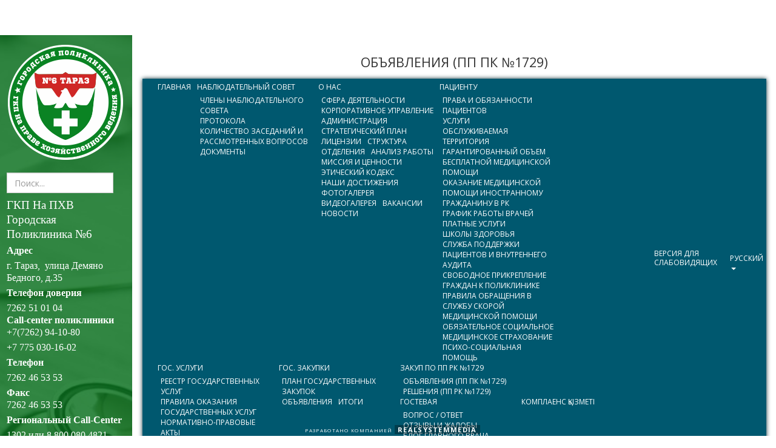

--- FILE ---
content_type: text/html; charset=utf-8
request_url: http://gp6taraz.kz/zakup-po-pp-rk-1729/ob-yavleniya-pp-pk-1729
body_size: 11416
content:
<!DOCTYPE html>
<html prefix="og: http://ogp.me/ns#" lang="ru-ru" dir="ltr" class='com_content view-article itemid-329 j37 mm-hover'>
<head>
  <base href="/zakup-po-pp-rk-1729/ob-yavleniya-pp-pk-1729">
  <meta http-equiv="content-type" content="text/html; charset=utf-8">
  <title>Городская поликлиника №6 г.Тараз - Объявления (ПП ПК №1729)</title>
  <link href="/component/search/?Itemid=329&amp;format=opensearch" rel="search" title="Искать Городская поликлиника №6 г.Тараз" type="application/opensearchdescription+xml">
  <link href="/media/jbtype/css/font-awesome.css" rel="stylesheet" type="text/css">
  <link href="/media/modals/css/colorbox3.min.css" rel="stylesheet" type="text/css">
  <link href="/templates/sidewinder/css/themes/blueorange/bootstrap.css" rel="stylesheet" type="text/css">
  <link href="/templates/sidewinder/css/themes/blueorange/template.css" rel="stylesheet" type="text/css">
  <link href="/media/mod_falang/css/template.css" rel="stylesheet" type="text/css">
  <link href="/modules/mod_jux_megamenu/assets/css/style.css" rel="stylesheet" type="text/css">
  <link href="/modules/mod_jux_megamenu/assets/css/style/blackwhite.css" rel="stylesheet" type="text/css">
  <link href="/modules/mod_vertical_menu/cache/383/9e6f88f70e082fdbeb1353a6c51b4347.css" rel="stylesheet" type="text/css">
  <link href="/modules/mod_zensocial/css/social.css" rel="stylesheet" type="text/css">
  <style type="text/css">
  #js-mainnav.blackwhite ul.level1 .childcontent { margin: -20px 0 0 170px; }

  .noscript div#off-menu_383 dl.level1 dl{
        position: static;
  }
  .noscript div#off-menu_383 dl.level1 dd.parent{
        height: auto !important;
        display: block;
        visibility: visible;
  }

  #socialicons.mid236 span {font-size:1.5em;color:#ffffff}@media all and (max-width:620px) {#socialicons.fixedright,#socialicons.fixedleft {position: absolute;width: auto;right: 2%;top: 4px;margin-top: 8px;}#socialicons.fixedright i,#socialicons.fixedleft i {color: #eee;font-size: 1.2em;}}
  </style>
  <script src="/media/system/js/mootools-core.js?99f975caadf4b8e67f034226e1175abb" type="text/javascript"></script>
  <script src="/media/system/js/core.js?99f975caadf4b8e67f034226e1175abb" type="text/javascript"></script>
  <script src="/media/jui/js/jquery.min.js?99f975caadf4b8e67f034226e1175abb" type="text/javascript"></script>
  <script src="/media/jui/js/jquery-noconflict.js?99f975caadf4b8e67f034226e1175abb" type="text/javascript"></script>
  <script src="/media/jui/js/jquery-migrate.min.js?99f975caadf4b8e67f034226e1175abb" type="text/javascript"></script>
  <script src="/components/com_k2/js/k2.js?v2.6.6&amp;sitepath=/" type="text/javascript"></script>
  <script src="/media/system/js/caption.js?99f975caadf4b8e67f034226e1175abb" type="text/javascript"></script>
  <script src="/plugins/system/t3/base-bs3/bootstrap/js/bootstrap.js?99f975caadf4b8e67f034226e1175abb" type="text/javascript"></script>
  <script src="/media/modals/js/jquery.touchSwipe.min.js" type="text/javascript"></script>
  <script src="/media/modals/js/jquery.colorbox-min.js" type="text/javascript"></script>
  <script src="/media/modals/js/script.min.js?v=9.3.0" type="text/javascript"></script>
  <script src="/plugins/system/t3/base-bs3/js/jquery.tap.min.js" type="text/javascript"></script>
  <script src="/plugins/system/t3/base-bs3/js/script.js" type="text/javascript"></script>
  <script src="/plugins/system/t3/base-bs3/js/menu.js" type="text/javascript"></script>
  <script src="https://cdnjs.cloudflare.com/ajax/libs/gsap/1.18.2/TweenMax.min.js" type="text/javascript"></script>
  <script src="/modules/mod_vertical_menu/js/perfect-scrollbar.js" type="text/javascript"></script>
  <script src="/modules/mod_vertical_menu/js/mod_vertical_menu.js" type="text/javascript"></script>
  <script type="text/javascript">
  jQuery(window).on('load',  function() {
                                new JCaption('img.caption');
                        });
  var modals_class = 'modal_link'; var modals_defaults = { maxWidth: '95%',maxHeight: '95%',current: '{current} / {total}',previous: 'previous',next: 'next',close: 'close',xhrError: 'This content failed to load.',imgError: 'This image failed to load.' }; 

  </script>
  <link rel="alternate" href="/zakup-po-pp-rk-1729/ob-yavleniya-pp-pk-1729" hreflang="ru">
  <link rel="alternate" href="/kz/zakup-po-pp-rk-1729/ob-yavleniya-pp-pk-1729" hreflang="kz">
  <link rel="alternate" href="/en/zakup-po-pp-rk-1729/ob-yavleniya-pp-pk-1729" hreflang="en">
  <script>
  document[(_el=document.addEventListener)?'addEventListener':'attachEvent'](_el?'DOMContentLoaded':'onreadystatechange',function(){
        if (!_el && document.readyState != 'complete') return;
        (window.jq183||jQuery)('.noscript').removeClass('noscript');
        window.sm383 = new VerticalSlideMenu({
                id: 383,
                visibility: ["1","1","0","0","0",["0","px"],["10000","px"]],
                parentHref: 0,
                theme: 'flat',
                result: 'Результаты поиска',
                noResult: 'Ничего не найдено',
                backItem: 'НАЗАД',
                filterDelay: 500,
                filterMinChar: 3,
                navtype: 'slide',
                sidebar: 1,
                popup: 0,
                overlay: 0,
                sidebarUnder: 768,
                width: 300,
                menuIconCorner: 0,
                menuIconX: 0,
                menuIconY: 0,
                hidePopupUnder: 1750,
                siteBg: '#444444',
                effect: 1,
    dur: 400/1000,
                perspective: 0,
                inEase: 'Quad.easeOut'.split('.').reverse().join(''),
                inOrigin: '50% 50% 0',
                inX: 100,
                inUnitX: '%',
    logoUrl: '',
                inCSS: {
                        y: 0,
                        opacity: 100/100,
                        rotationX: 0,
                        rotationY: 0,
                        rotationZ: 0,
                        skewX: 0,
                        skewY: 0,
                        scaleX: 100/100,
                        scaleY: 100/100
                },
                outEase: 'Quad.easeOut'.split('.').reverse().join(''),
                outOrigin: '50% 50% 0',
                outX: -100,
                outUnitX: '%',
                outCSS: {
                        y: 0,
                        opacity: 100/100,
                        rotationX: 0,
                        rotationY: 0,
                        rotationZ: 0,
                        skewX: 0,
                        skewY: 0,
                        scaleX: 100/100,
                        scaleY: 100/100
                },
                anim: {
                        perspective: 1000,
                        inDur: 300/1000,
                        inEase: 'Quad.easeOut'.split('.').reverse().join(''),
                        inOrigin: '50% 50% 0',
                        inX: -30,
                        inUnitX: 'px',
                        inCSS: {
                                y: 0,
                                opacity: 0/100,
                                rotationX: 0,
                                rotationY: 0,
                                rotationZ: 0,
                                skewX: 0,
                                skewY: 0,
                                scaleX: 100/100,
                                scaleY: 100/100
                        },
                        outDur: 300/1000,
                        outEase: 'Quad.easeOut'.split('.').reverse().join(''),
                        outOrigin: '50% 50% 0',
                        outX: 20,
                        outUnitX: 'px',
                        outCSS: {
                                y: 0,
                                opacity: 0/100,
                                rotationX: 0,
                                rotationY: 0,
                                rotationZ: 0,
                                skewX: 0,
                                skewY: 0,
                                scaleX: 100/100,
                                scaleY: 100/100
                        }
                },
                miAnim: 0,
                miDur: 500/1000,
                miShift: 40/1000,
                miEase: 'Quad.easeOut'.split('.').reverse().join(''),
                miX: 40,
                miUnitX: '%',
                miCSS: {
                        transformPerspective: 600,
                        transformOrigin: '50% 50% 0',
                        y: 0,
                        opacity: 0/100,
                        rotationX: 0,
                        rotationY: 0,
                        rotationZ: 0,
                        skewX: 0,
                        skewY: 0,
                        scaleX: 100/100,
                        scaleY: 100/100
                },
                iconAnim: 0 && 0,
                bgX: 0,
                dropwidth: 250,
                dropspace: 0,
                dropFullHeight: 0,
                dropEvent: 'mouseenter',
                opened: 1,
                autoOpen: 0,
                autoOpenAnim: 1,
                hideBurger: 0
        });
  });
  </script>
  <meta name="viewport" content="width=device-width, initial-scale=1.0, maximum-scale=1.0, user-scalable=no">
  <style type="text/stylesheet">
                @-webkit-viewport   { width: device-width; }
                @-moz-viewport      { width: device-width; }
                @-ms-viewport       { width: device-width; }
                @-o-viewport        { width: device-width; }
                @viewport           { width: device-width; }
  </style>
  <style type="text/css">
  img.animate1:hover {
                                filter: alpha(Opacity=25); /* Полупрозрачность для IE */
                                opacity: 0.7; /* Полупрозрачность для других браузеров */       
                        }
  </style>
  <script type="text/javascript">
                //<![CDATA[
                if (navigator.userAgent.match(/IEMobile\/10\.0/)) {
                        var msViewportStyle = document.createElement("style");
                        msViewportStyle.appendChild(
                                document.createTextNode("@-ms-viewport{width:auto!important}")
                        );
                        document.getElementsByTagName("head")[0].appendChild(msViewportStyle);
                }
                //]]>
  </script>
  <meta name="HandheldFriendly" content="true">
  <meta name="apple-mobile-web-app-capable" content="YES">
  <link href="/templates/system/css/system.css" rel="stylesheet">
  <script type="text/javascript" src="/templates/sidewinder/js/masonry.min.js"></script>
  <script type="text/javascript" src="/templates/sidewinder/js/template.js"></script>
  <style type="text/css">
                        html > body {font-family: Open Sans;font-size: 13px }
                                h1, h2, h3, h4, h5, h6, blockquote {font-family: Open Sans}
                                #navwrap li {font-family: }
                                .logo h2{font-family: Open Sans;
                        }
                
                
                        Open+Sans:300,400,600,700 {font-family:;}
                
                
                #sidebar-wrapper {
                        background:url(/images/model-019.jpg) no-repeat -200px 0;
                        background-size:400% auto;
                            overflow: hidden;
                }
  </style>
  <link rel="stylesheet" type="text/css" href="/templates/sidewinder/css/not-frontpage.css">
  <link href='http://fonts.googleapis.com/css?family=Raleway:400,800,300' rel='stylesheet' type='text/css'>
  <script src='https://www.google.com/recaptcha/api.js'></script>
</head>
<body>
  <div class="sm-pusher">
    <div class="sm-content">
      <div class="sm-content-inner">
        <div class="t3-wrapper">
          <div id="wrapper">
            <div class="content-header">
              <a id="menu-toggle" href="#" class="btn"><i class="icon-reorder"></i> ГЛАВНОЕ МЕНЮ</a>
            </div>
            <div id="sidebar-wrapper">
              <div id="sidebar-inner">
                <section id="logowrap" class="clearfix">
                  <div class="logo logo-image zenleft">
                    <h2><a href="/" title="СТАНЦИЯ СКОРОЙ МЕДИЦИНСКОЙ ПОМОЩИ"><span><img src="/images/logo.png"></span></a></h2>
                  </div>
                </section>
                <div id="left" class="sidebar">
                  <div class="moduletable">
                    <div class="module-inner">
                      <div class="zen-module-body">
                        <div class="noscript">
                          <nav id="off-menu_383" class="off-menu_383 sm-menu">
                            <div class="sm-levels">
                              <div class="sm-level level1">
                                <dl class="level1">
                                  <dt class="level1 off-nav-132 notparent first"></dt>
                                  <div class="inner">
                                    <div class="link">
                                      <a data-text="Главная" href="/">Главная</a>
                                    </div>
                                  </div>
                                  <dd class="level1 off-nav-132 notparent first"></dd>
                                  <dt class="level1 off-nav-331 parent"></dt>
                                  <div class="inner">
                                    <div class="link">
                                      <a data-text="Наблюдательный совет">Наблюдательный совет</a>
                                    </div>
                                  </div>
                                  <dd class="level1 off-nav-331 parent">
                                    <div class="sm-level level2">
                                      <dl class="level2">
                                        <dt class="level2 off-nav-332 notparent first"></dt>
                                        <div class="inner">
                                          <div class="link">
                                            <a data-text="Члены наблюдательного совета" href="/nablyudatelnyj-sovet/chleny-nablyudatelnogo-soveta">Члены наблюдательного совета</a>
                                          </div>
                                        </div>
                                        <dd class="level2 off-nav-332 notparent first"></dd>
                                        <dt class="level2 off-nav-333 notparent"></dt>
                                        <div class="inner">
                                          <div class="link">
                                            <a data-text="Протокола" href="/nablyudatelnyj-sovet/protokola">Протокола</a>
                                          </div>
                                        </div>
                                        <dd class="level2 off-nav-333 notparent"></dd>
                                        <dt class="level2 off-nav-334 notparent"></dt>
                                        <div class="inner">
                                          <div class="link">
                                            <a data-text="Количество заседаний и рассмотренных вопросов" href="/nablyudatelnyj-sovet/kolichestvo-zasedanij-i-rassmotrennykh-voprosov">Количество заседаний и рассмотренных вопросов</a>
                                          </div>
                                        </div>
                                        <dd class="level2 off-nav-334 notparent"></dd>
                                        <dt class="level2 off-nav-335 notparent"></dt>
                                        <div class="inner">
                                          <div class="link">
                                            <a data-text="Документы" href="/nablyudatelnyj-sovet/dokumenty">Документы</a>
                                          </div>
                                        </div>
                                        <dd class="level2 off-nav-335 notparent"></dd>
                                      </dl>
                                    </div>
                                  </dd>
                                  <dt class="level1 off-nav-133 parent"></dt>
                                  <div class="inner">
                                    <div class="link">
                                      <a data-text="О нас">О нас</a>
                                    </div>
                                  </div>
                                  <dd class="level1 off-nav-133 parent">
                                    <div class="sm-level level2">
                                      <dl class="level2">
                                        <dt class="level2 off-nav-265 notparent first"></dt>
                                        <div class="inner">
                                          <div class="link">
                                            <a data-text="Сфера деятельности" href="/about/sfera-deyatelnosti">Сфера деятельности</a>
                                          </div>
                                        </div>
                                        <dd class="level2 off-nav-265 notparent first"></dd>
                                        <dt class="level2 off-nav-326 notparent"></dt>
                                        <div class="inner">
                                          <div class="link">
                                            <a data-text="Корпоративное управление" href="/about/korporativnoe-upravlenie">Корпоративное управление</a>
                                          </div>
                                        </div>
                                        <dd class="level2 off-nav-326 notparent"></dd>
                                        <dt class="level2 off-nav-229 notparent"></dt>
                                        <div class="inner">
                                          <div class="link">
                                            <a data-text="Администрация" href="/about/administratsiya">Администрация</a>
                                          </div>
                                        </div>
                                        <dd class="level2 off-nav-229 notparent"></dd>
                                        <dt class="level2 off-nav-327 notparent"></dt>
                                        <div class="inner">
                                          <div class="link">
                                            <a data-text="Стратегический план" href="/about/strategicheskij-plan">Стратегический план</a>
                                          </div>
                                        </div>
                                        <dd class="level2 off-nav-327 notparent"></dd>
                                        <dt class="level2 off-nav-336 notparent"></dt>
                                        <div class="inner">
                                          <div class="link">
                                            <a data-text="Лицензии" href="/about/litsenzii">Лицензии</a>
                                          </div>
                                        </div>
                                        <dd class="level2 off-nav-336 notparent"></dd>
                                        <dt class="level2 off-nav-269 notparent"></dt>
                                        <div class="inner">
                                          <div class="link">
                                            <a data-text="Структура" href="/about/struktura">Структура</a>
                                          </div>
                                        </div>
                                        <dd class="level2 off-nav-269 notparent"></dd>
                                        <dt class="level2 off-nav-306 notparent"></dt>
                                        <div class="inner">
                                          <div class="link">
                                            <a data-text="Отделения" href="/about/otdeleniya">Отделения</a>
                                          </div>
                                        </div>
                                        <dd class="level2 off-nav-306 notparent"></dd>
                                        <dt class="level2 off-nav-337 notparent"></dt>
                                        <div class="inner">
                                          <div class="link">
                                            <a data-text="Анализ работы" href="/about/analiz-raboty">Анализ работы</a>
                                          </div>
                                        </div>
                                        <dd class="level2 off-nav-337 notparent"></dd>
                                        <dt class="level2 off-nav-271 notparent"></dt>
                                        <div class="inner">
                                          <div class="link">
                                            <a data-text="Миссия и ценности" href="/about/missiya-i-tsennosti">Миссия и ценности</a>
                                          </div>
                                        </div>
                                        <dd class="level2 off-nav-271 notparent"></dd>
                                        <dt class="level2 off-nav-272 notparent"></dt>
                                        <div class="inner">
                                          <div class="link">
                                            <a data-text="Этический кодекс" href="/about/eticheskij-kodeks">Этический кодекс</a>
                                          </div>
                                        </div>
                                        <dd class="level2 off-nav-272 notparent"></dd>
                                        <dt class="level2 off-nav-266 notparent"></dt>
                                        <div class="inner">
                                          <div class="link">
                                            <a data-text="Наши достижения" href="/about/nashi-dostizheniya">Наши достижения</a>
                                          </div>
                                        </div>
                                        <dd class="level2 off-nav-266 notparent"></dd>
                                        <dt class="level2 off-nav-267 notparent"></dt>
                                        <div class="inner">
                                          <div class="link">
                                            <a data-text="Фотогалерея" href="/about/fotogalereya">Фотогалерея</a>
                                          </div>
                                        </div>
                                        <dd class="level2 off-nav-267 notparent"></dd>
                                        <dt class="level2 off-nav-321 notparent"></dt>
                                        <div class="inner">
                                          <div class="link">
                                            <a data-text="Видеогалерея" href="/about/videogalereya">Видеогалерея</a>
                                          </div>
                                        </div>
                                        <dd class="level2 off-nav-321 notparent"></dd>
                                        <dt class="level2 off-nav-268 notparent"></dt>
                                        <div class="inner">
                                          <div class="link">
                                            <a data-text="Вакансии" href="/about/vakansii">Вакансии</a>
                                          </div>
                                        </div>
                                        <dd class="level2 off-nav-268 notparent"></dd>
                                        <dt class="level2 off-nav-213 notparent"></dt>
                                        <div class="inner">
                                          <div class="link">
                                            <a data-text="Новости" href="/about/allnews">Новости</a>
                                          </div>
                                        </div>
                                        <dd class="level2 off-nav-213 notparent"></dd>
                                      </dl>
                                    </div>
                                  </dd>
                                  <dt class="level1 off-nav-153 parent"></dt>
                                  <div class="inner">
                                    <div class="link">
                                      <a data-text="Пациенту">Пациенту</a>
                                    </div>
                                  </div>
                                  <dd class="level1 off-nav-153 parent">
                                    <div class="sm-level level2">
                                      <dl class="level2">
                                        <dt class="level2 off-nav-339 notparent first"></dt>
                                        <div class="inner">
                                          <div class="link">
                                            <a data-text="Права и обязанности пациентов" href="/goszakupki/prava-i-obyazannosti-patsientov">Права и обязанности пациентов</a>
                                          </div>
                                        </div>
                                        <dd class="level2 off-nav-339 notparent first"></dd>
                                        <dt class="level2 off-nav-273 notparent"></dt>
                                        <div class="inner">
                                          <div class="link">
                                            <a data-text="Услуги" href="/goszakupki/uslugi">Услуги</a>
                                          </div>
                                        </div>
                                        <dd class="level2 off-nav-273 notparent"></dd>
                                        <dt class="level2 off-nav-275 notparent"></dt>
                                        <div class="inner">
                                          <div class="link">
                                            <a data-text="Обслуживаемая территория" href="/goszakupki/obsluzhivaemaya-territoriya">Обслуживаемая территория</a>
                                          </div>
                                        </div>
                                        <dd class="level2 off-nav-275 notparent"></dd>
                                        <dt class="level2 off-nav-276 notparent"></dt>
                                        <div class="inner">
                                          <div class="link">
                                            <a data-text="Гарантированный объем бесплатной медицинской помощи" href="/goszakupki/garantirovannyj-ob-em-besplatnoj-meditsinskoj-pomoshchi">Гарантированный объем бесплатной медицинской помощи</a>
                                          </div>
                                        </div>
                                        <dd class="level2 off-nav-276 notparent"></dd>
                                        <dt class="level2 off-nav-274 notparent"></dt>
                                        <div class="inner">
                                          <div class="link">
                                            <a data-text="Оказание медицинской помощи иностранному гражданину в РК" href="/goszakupki/okazanie-meditsinskoj-pomoshchi-inostrannomu-grazhdaninu-v-rk">Оказание медицинской помощи иностранному гражданину в РК</a>
                                          </div>
                                        </div>
                                        <dd class="level2 off-nav-274 notparent"></dd>
                                        <dt class="level2 off-nav-277 notparent"></dt>
                                        <div class="inner">
                                          <div class="link">
                                            <a data-text="График работы врачей" href="/goszakupki/grafik-raboty-vrachej">График работы врачей</a>
                                          </div>
                                        </div>
                                        <dd class="level2 off-nav-277 notparent"></dd>
                                        <dt class="level2 off-nav-278 notparent"></dt>
                                        <div class="inner">
                                          <div class="link">
                                            <a data-text="Платные услуги" href="/goszakupki/platnye-uslugi">Платные услуги</a>
                                          </div>
                                        </div>
                                        <dd class="level2 off-nav-278 notparent"></dd>
                                        <dt class="level2 off-nav-279 notparent"></dt>
                                        <div class="inner">
                                          <div class="link">
                                            <a data-text="Школы здоровья" href="/goszakupki/normativno-pravovaya-baza">Школы здоровья</a>
                                          </div>
                                        </div>
                                        <dd class="level2 off-nav-279 notparent"></dd>
                                        <dt class="level2 off-nav-280 notparent"></dt>
                                        <div class="inner">
                                          <div class="link">
                                            <a data-text="Служба поддержки пациентов и внутреннего аудита" href="/goszakupki/sluzhba-podderzhki-patsientov-i-vnutrennego-audita">Служба поддержки пациентов и внутреннего аудита</a>
                                          </div>
                                        </div>
                                        <dd class="level2 off-nav-280 notparent"></dd>
                                        <dt class="level2 off-nav-281 notparent"></dt>
                                        <div class="inner">
                                          <div class="link">
                                            <a data-text="Свободное прикрепление граждан к поликлинике" href="/goszakupki/svobodnoe-prikreplenie-grazhdan-k-poliklinike">Свободное прикрепление граждан к поликлинике</a>
                                          </div>
                                        </div>
                                        <dd class="level2 off-nav-281 notparent"></dd>
                                        <dt class="level2 off-nav-282 notparent"></dt>
                                        <div class="inner">
                                          <div class="link">
                                            <a data-text="Правила обращения в службу скорой медицинской помощи" href="/goszakupki/pravila-obrashcheniya-v-sluzhbu-skoroj-meditsinskoj-pomoshchi">Правила обращения в службу скорой медицинской помощи</a>
                                          </div>
                                        </div>
                                        <dd class="level2 off-nav-282 notparent"></dd>
                                        <dt class="level2 off-nav-283 notparent"></dt>
                                        <div class="inner">
                                          <div class="link">
                                            <a data-text="Обязательное социальное медицинское страхование" href="/goszakupki/obyazatelnoe-sotsialnoe-meditsinskoe-strakhovanie">Обязательное социальное медицинское страхование</a>
                                          </div>
                                        </div>
                                        <dd class="level2 off-nav-283 notparent"></dd>
                                        <dt class="level2 off-nav-323 notparent"></dt>
                                        <div class="inner">
                                          <div class="link">
                                            <a data-text="Психо-социальная помощь" href="/goszakupki/psikho-sotsialnaya-pomoshch">Психо-социальная помощь</a>
                                          </div>
                                        </div>
                                        <dd class="level2 off-nav-323 notparent"></dd>
                                      </dl>
                                    </div>
                                  </dd>
                                  <dt class="level1 off-nav-154 parent"></dt>
                                  <div class="inner">
                                    <div class="link">
                                      <a data-text="Гос. услуги" href="/o-nas">Гос. услуги</a>
                                    </div>
                                  </div>
                                  <dd class="level1 off-nav-154 parent">
                                    <div class="sm-level level2">
                                      <dl class="level2">
                                        <dt class="level2 off-nav-284 notparent first"></dt>
                                        <div class="inner">
                                          <div class="link">
                                            <a data-text="Реестр государственных услуг" href="/o-nas/reestr-gosudarstvennykh-uslug">Реестр государственных услуг</a>
                                          </div>
                                        </div>
                                        <dd class="level2 off-nav-284 notparent first"></dd>
                                        <dt class="level2 off-nav-325 notparent"></dt>
                                        <div class="inner">
                                          <div class="link">
                                            <a data-text="Правила оказания государственных услуг" href="/o-nas/pravila-okazaniya-gosudarstvennykh-uslug">Правила оказания государственных услуг</a>
                                          </div>
                                        </div>
                                        <dd class="level2 off-nav-325 notparent"></dd>
                                        <dt class="level2 off-nav-285 notparent"></dt>
                                        <div class="inner">
                                          <div class="link">
                                            <a data-text="Нормативно-правовые акты" href="/o-nas/normativno-pravovye-akty">Нормативно-правовые акты</a>
                                          </div>
                                        </div>
                                        <dd class="level2 off-nav-285 notparent"></dd>
                                        <dt class="level2 off-nav-324 notparent"></dt>
                                        <div class="inner">
                                          <div class="link">
                                            <a data-text="Порядок обжалования" href="/o-nas/poryadok-obzhalovaniya">Порядок обжалования</a>
                                          </div>
                                        </div>
                                        <dd class="level2 off-nav-324 notparent"></dd>
                                      </dl>
                                    </div>
                                  </dd>
                                  <dt class="level1 off-nav-196 parent"></dt>
                                  <div class="inner">
                                    <div class="link">
                                      <a data-text="Гос. закупки" href="/gosudarstvennye-zakupki">Гос. закупки</a>
                                    </div>
                                  </div>
                                  <dd class="level1 off-nav-196 parent">
                                    <div class="sm-level level2">
                                      <dl class="level2">
                                        <dt class="level2 off-nav-298 notparent first"></dt>
                                        <div class="inner">
                                          <div class="link">
                                            <a data-text="План государственных закупок" href="/gosudarstvennye-zakupki/plan-gosudarstvennykh-zakupok">План государственных закупок</a>
                                          </div>
                                        </div>
                                        <dd class="level2 off-nav-298 notparent first"></dd>
                                        <dt class="level2 off-nav-299 notparent"></dt>
                                        <div class="inner">
                                          <div class="link">
                                            <a data-text="Объявления" href="/gosudarstvennye-zakupki/ob-yavleniya">Объявления</a>
                                          </div>
                                        </div>
                                        <dd class="level2 off-nav-299 notparent"></dd>
                                        <dt class="level2 off-nav-300 notparent"></dt>
                                        <div class="inner">
                                          <div class="link">
                                            <a data-text="Итоги" href="/gosudarstvennye-zakupki/itogi">Итоги</a>
                                          </div>
                                        </div>
                                        <dd class="level2 off-nav-300 notparent"></dd>
                                      </dl>
                                    </div>
                                  </dd>
                                  <dt class="level1 off-nav-328 parent"></dt>
                                  <div class="inner">
                                    <div class="link">
                                      <a data-text="Закуп по ПП РК №1729">Закуп по ПП РК №1729</a>
                                    </div>
                                  </div>
                                  <dd class="level1 off-nav-328 parent">
                                    <div class="sm-level level2">
                                      <dl class="level2">
                                        <dt class="level2 off-nav-329 notparent opened active first"></dt>
                                        <div class="inner">
                                          <div class="link">
                                            <a data-text="Объявления (ПП ПК №1729)" href="/zakup-po-pp-rk-1729/ob-yavleniya-pp-pk-1729">Объявления (ПП ПК №1729)</a>
                                          </div>
                                        </div>
                                        <dd class="level2 off-nav-329 notparent opened active first"></dd>
                                        <dt class="level2 off-nav-330 notparent"></dt>
                                        <div class="inner">
                                          <div class="link">
                                            <a data-text="Решения (ПП РК №1729)" href="/zakup-po-pp-rk-1729/resheniya-pp-rk-1729">Решения (ПП РК №1729)</a>
                                          </div>
                                        </div>
                                        <dd class="level2 off-nav-330 notparent"></dd>
                                      </dl>
                                    </div>
                                  </dd>
                                  <dt class="level1 off-nav-214 parent"></dt>
                                  <div class="inner">
                                    <div class="link">
                                      <a data-text="Гостевая">Гостевая</a>
                                    </div>
                                  </div>
                                  <dd class="level1 off-nav-214 parent">
                                    <div class="sm-level level2">
                                      <dl class="level2">
                                        <dt class="level2 off-nav-288 notparent first"></dt>
                                        <div class="inner">
                                          <div class="link">
                                            <a data-text="Вопрос / Ответ" href="/tel/vopros-otvet">Вопрос / Ответ</a>
                                          </div>
                                        </div>
                                        <dd class="level2 off-nav-288 notparent first"></dd>
                                        <dt class="level2 off-nav-289 notparent"></dt>
                                        <div class="inner">
                                          <div class="link">
                                            <a data-text="Отзывы и жалобы" href="/tel/zhaloby">Отзывы и жалобы</a>
                                          </div>
                                        </div>
                                        <dd class="level2 off-nav-289 notparent"></dd>
                                        <dt class="level2 off-nav-297 notparent"></dt>
                                        <div class="inner">
                                          <div class="link">
                                            <a data-text="Блог главного врача" href="/tel/zhaloby-2">Блог главного врача</a>
                                          </div>
                                        </div>
                                        <dd class="level2 off-nav-297 notparent"></dd>
                                      </dl>
                                    </div>
                                  </dd>
                                  <dt class="level1 off-nav-340 notparent"></dt>
                                  <div class="inner">
                                    <div class="link">
                                      <a data-text="Комплаенс қызметі" href="/komplaens-ofitser">Комплаенс қызметі</a>
                                    </div>
                                  </div>
                                  <dd class="level1 off-nav-340 notparent"></dd>
                                </dl>
                              </div>
                            </div>
                          </nav>
                        </div>
                      </div>
                    </div>
                  </div>
                  <div class="moduletable">
                    <div class="module-inner">
                      <div class="zen-module-body">
                        <form class="form-search" action="/zakup-po-pp-rk-1729/ob-yavleniya-pp-pk-1729" method="post">
                          <div class="search">
                            <input name="searchword" id="mod-search-searchword" maxlength="200" class="input" type="text" size="20" placeholder="Поиск..."> <input type="hidden" name="task" value="search"> <input type="hidden" name="option" value="com_search"> <input type="hidden" name="Itemid" value="329">
                          </div>
                        </form>
                      </div>
                    </div>
                  </div>
                  <div class="moduletable">
                    <div class="module-inner">
                      <div class="zen-module-body">
                        <div class="custom">
                          <table style="width: 99%;" cellspacing="30">
                            <tbody>
                              <tr>
                                <td width="190px">
                                  <p><span style="font-family: times new roman, times; font-size: 14pt; color: #ffffff;">ГКП На ПХВ Городская Поликлиника №6</span></p>
                                  <p><span style="color: #ffffff; font-family: times new roman, times; font-size: 12pt;"><strong>Адрес</strong></span></p>
                                  <p><span style="color: #ffffff; font-family: times new roman, times; font-size: 12pt;">г. Тараз,&nbsp; улица Демяно Бедного, д.35</span></p>
                                  <p><span style="color: #ffffff; font-family: times new roman, times; font-size: 12pt;"><strong>Телефон доверия</strong></span></p>
                                  <p><span style="color: #ffffff; font-family: times new roman, times; font-size: 12pt;">7262 51 01 04</span><br>
                                  <span style="color: #ffffff; font-family: times new roman, times; font-size: 12pt;"><strong>Call-center поликлиники</strong> +7(7262) 94-10-80<br></span></p>
                                  <p><span style="color: #ffffff; font-family: times new roman, times; font-size: 12pt;">+7 775 030-16-02</span></p>
                                  <p><span style="color: #ffffff; font-family: times new roman, times; font-size: 12pt;"><strong>Телефон</strong></span></p>
                                  <p><span style="color: #ffffff; font-family: times new roman, times; font-size: 12pt;">7262 46 53 53</span></p>
                                  <p><span style="color: #ffffff; font-family: times new roman, times; font-size: 12pt;"><strong>Факс<br></strong> 7262 46 53 53</span></p>
                                  <p><span style="color: #ffffff; font-family: times new roman, times; font-size: 12pt;"><strong>Региональный Call-Center<br></strong></span></p>
                                  <p><span style="color: #ffffff; font-family: times new roman, times; font-size: 12pt;">1302 или 8 800 080 4821</span></p>
                                  <p><span style="color: #ffffff; font-family: times new roman, times; font-size: 12pt;"><strong>Call-Center Управления здравоохранения</strong> 555-160</span></p>
                                </td>
                                <td><span style="font-family: times new roman, times; font-size: 12pt; color: #ffffff;"></span></td>
                              </tr>
                            </tbody>
                          </table>
                          <p><span style="color: #ffffff; font-family: times new roman, times; font-size: 12pt;"></span></p>
                        </div>
                      </div>
                    </div>
                  </div>
                  <div class="moduletable">
                    <div class="module-inner">
                      <div class="zen-module-body">
                        <div id="socialicons" class="zenleft mid236">
                          <ul>
                            <li>
                              <a class="icon2" target="_blank" href="https://www.facebook.com/"><span class="foundicon-facebook"></span></a>
                            </li>
                            <li>
                              <a class="icon3" target="_blank" href="https://www.instagram.com/taraz_gp6/"><span class="foundicon-instagram"></span></a>
                            </li>
                            <li>
                              <a class="icon4" target="_blank" href="https://www.youtube.com/c/TarazGP6"><span class="foundicon-youtube"></span></a>
                            </li>
                          </ul>
                        </div>
                      </div>
                    </div>
                  </div>
                  <div class="moduletable">
                    <div class="module-inner">
                      <div class="zen-module-body">
                        <div class="custom">
                          <p><a href="/images/map.JPG" class="modal_link" data-modal-title="Map">&nbsp;&nbsp;<span style="text-decoration: underline;"><span style="color: #ffffff;"><strong>Посмотреть на карте</strong></span></span></a></p>
                        </div>
                      </div>
                    </div>
                  </div>
                </div>
              </div>
            </div>
            <div id="page-content-wrapper">
              <section id="mainWrap" class="clearfix nomargin fullwidth">
                <div class="zen-container">
                  <div class="row-fluid">
                    <div id="mid-inner">
                      <div id="midCol" class="zen-content col-xs-12 col-sm-12 col-md-12 nopadding">
                        <div class="page-header clearfix"></div>
                        <div class="item-page clearfix">
                          <article>
                            <header class="article-header clearfix">
                              <h1 class="article-title"><a href="/zakup-po-pp-rk-1729/ob-yavleniya-pp-pk-1729/18-demo-content/388-ob-yavleniya-pp-pk-1729">Объявления (ПП ПК №1729)</a></h1>
                            </header>
                            <section class="article-content clearfix"></section>
                          </article>
                        </div>
                      </div>
                    </div>
                  </div>
                </div>
              </section>
              <script>
              window.fbAsyncInit = function() {
              FB.init({
              appId      : '1303353736446577',
              xfbml      : true,
              version    : 'v2.9'
              });
              FB.AppEvents.logPageView();
              };

              (function(d, s, id){
              var js, fjs = d.getElementsByTagName(s)[0];
              if (d.getElementById(id)) {return;}
              js = d.createElement(s); js.id = id;
              js.src = "//connect.facebook.net/en_US/sdk.js";
              fjs.parentNode.insertBefore(js, fjs);
              }(document, 'script', 'facebook-jssdk'));
              </script>
              <footer id="footerwrap" class="wrap zen-footer">
                <section class="zen-copyright">
                  <div class="zen-container">
                    <div class="row">
                      <div class="col-xs-9 col-sm-9 col-md-9 nopadding">
                        <table>
                          <tbody>
                            <tr>
                              <td>
                                <div class="moduletable">
                                  <div class="module-inner">
                                    <div class="zen-module-body">
                                      <div id="js-mainnav" class="clearfix megamenu horizontal center blackwhite noJS">
                                        <div class="js-megamenu clearfix" id="js-meganav">
                                          <ul class="megamenu level0">
                                            <li class="mega first submenu-align-auto">
                                              <a href="/" class="mega first" id="menu132"><span class="menu-title">Главная</span></a>
                                            </li>
                                            <li class="mega haschild submenu-align-auto">
                                              <a href="#" class="mega haschild" id="menu331"><span class="menu-title">Наблюдательный совет</span></a>
                                              <div class="childcontent cols1">
                                                <div class="childcontent-inner-wrap">
                                                  <div class="childcontent-inner clearfix" style="width: 200px;">
                                                    <div class="megacol column1 first" style="width: 200px;">
                                                      <ul class="megamenu level1">
                                                        <li class="mega first submenu-align-auto">
                                                          <a href="/nablyudatelnyj-sovet/chleny-nablyudatelnogo-soveta" class="mega first" id="menu332"><span class="menu-title">Члены наблюдательного совета</span></a>
                                                        </li>
                                                        <li class="mega submenu-align-auto">
                                                          <a href="/nablyudatelnyj-sovet/protokola" class="mega" id="menu333"><span class="menu-title">Протокола</span></a>
                                                        </li>
                                                        <li class="mega submenu-align-auto">
                                                          <a href="/nablyudatelnyj-sovet/kolichestvo-zasedanij-i-rassmotrennykh-voprosov" class="mega" id="menu334"><span class="menu-title">Количество заседаний и рассмотренных вопросов</span></a>
                                                        </li>
                                                        <li class="mega last submenu-align-auto">
                                                          <a href="/nablyudatelnyj-sovet/dokumenty" class="mega last" id="menu335"><span class="menu-title">Документы</span></a>
                                                        </li>
                                                      </ul>
                                                    </div>
                                                  </div>
                                                </div>
                                              </div>
                                            </li>
                                            <li class="mega haschild submenu-align-auto">
                                              <a href="#" class="mega haschild" id="menu133"><span class="menu-title">О нас</span></a>
                                              <div class="childcontent cols1">
                                                <div class="childcontent-inner-wrap">
                                                  <div class="childcontent-inner clearfix" style="width: 200px;">
                                                    <div class="megacol column1 first" style="width: 200px;">
                                                      <ul class="megamenu level1">
                                                        <li class="mega first submenu-align-auto">
                                                          <a href="/about/sfera-deyatelnosti" class="mega first" id="menu265"><span class="menu-title">Сфера деятельности</span></a>
                                                        </li>
                                                        <li class="mega submenu-align-auto">
                                                          <a href="/about/korporativnoe-upravlenie" class="mega" id="menu326"><span class="menu-title">Корпоративное управление</span></a>
                                                        </li>
                                                        <li class="mega submenu-align-auto">
                                                          <a href="/about/administratsiya" class="mega" id="menu229"><span class="menu-title">Администрация</span></a>
                                                        </li>
                                                        <li class="mega submenu-align-auto">
                                                          <a href="/about/strategicheskij-plan" class="mega" id="menu327"><span class="menu-title">Стратегический план</span></a>
                                                        </li>
                                                        <li class="mega submenu-align-auto">
                                                          <a href="/about/litsenzii" class="mega" id="menu336"><span class="menu-title">Лицензии</span></a>
                                                        </li>
                                                        <li class="mega submenu-align-auto">
                                                          <a href="/about/struktura" class="mega" id="menu269"><span class="menu-title">Структура</span></a>
                                                        </li>
                                                        <li class="mega submenu-align-auto">
                                                          <a href="/about/otdeleniya" class="mega" id="menu306"><span class="menu-title">Отделения</span></a>
                                                        </li>
                                                        <li class="mega submenu-align-auto">
                                                          <a href="/about/analiz-raboty" class="mega" id="menu337"><span class="menu-title">Анализ работы</span></a>
                                                        </li>
                                                        <li class="mega submenu-align-auto">
                                                          <a href="/about/missiya-i-tsennosti" class="mega" id="menu271"><span class="menu-title">Миссия и ценности</span></a>
                                                        </li>
                                                        <li class="mega submenu-align-auto">
                                                          <a href="/about/eticheskij-kodeks" class="mega" id="menu272"><span class="menu-title">Этический кодекс</span></a>
                                                        </li>
                                                        <li class="mega submenu-align-auto">
                                                          <a href="/about/nashi-dostizheniya" class="mega" id="menu266"><span class="menu-title">Наши достижения</span></a>
                                                        </li>
                                                        <li class="mega submenu-align-auto">
                                                          <a href="/about/fotogalereya" class="mega" id="menu267"><span class="menu-title">Фотогалерея</span></a>
                                                        </li>
                                                        <li class="mega submenu-align-auto">
                                                          <a href="/about/videogalereya" class="mega" id="menu321"><span class="menu-title">Видеогалерея</span></a>
                                                        </li>
                                                        <li class="mega submenu-align-auto">
                                                          <a href="/about/vakansii" class="mega" id="menu268"><span class="menu-title">Вакансии</span></a>
                                                        </li>
                                                        <li class="mega last submenu-align-auto">
                                                          <a href="/about/allnews" class="mega last" id="menu213"><span class="menu-title">Новости</span></a>
                                                        </li>
                                                      </ul>
                                                    </div>
                                                  </div>
                                                </div>
                                              </div>
                                            </li>
                                            <li class="mega haschild submenu-align-auto">
                                              <a href="#" class="mega haschild" id="menu153"><span class="menu-title">Пациенту</span></a>
                                              <div class="childcontent cols1">
                                                <div class="childcontent-inner-wrap">
                                                  <div class="childcontent-inner clearfix" style="width: 200px;">
                                                    <div class="megacol column1 first" style="width: 200px;">
                                                      <ul class="megamenu level1">
                                                        <li class="mega first submenu-align-auto">
                                                          <a href="/goszakupki/prava-i-obyazannosti-patsientov" class="mega first" id="menu339"><span class="menu-title">Права и обязанности пациентов</span></a>
                                                        </li>
                                                        <li class="mega submenu-align-auto">
                                                          <a href="/goszakupki/uslugi" class="mega" id="menu273"><span class="menu-title">Услуги</span></a>
                                                        </li>
                                                        <li class="mega submenu-align-auto">
                                                          <a href="/goszakupki/obsluzhivaemaya-territoriya" class="mega" id="menu275"><span class="menu-title">Обслуживаемая территория</span></a>
                                                        </li>
                                                        <li class="mega submenu-align-auto">
                                                          <a href="/goszakupki/garantirovannyj-ob-em-besplatnoj-meditsinskoj-pomoshchi" class="mega" id="menu276"><span class="menu-title">Гарантированный объем бесплатной медицинской помощи</span></a>
                                                        </li>
                                                        <li class="mega submenu-align-auto">
                                                          <a href="/goszakupki/okazanie-meditsinskoj-pomoshchi-inostrannomu-grazhdaninu-v-rk" class="mega" id="menu274"><span class="menu-title">Оказание медицинской помощи иностранному гражданину в РК</span></a>
                                                        </li>
                                                        <li class="mega submenu-align-auto">
                                                          <a href="/goszakupki/grafik-raboty-vrachej" class="mega" id="menu277"><span class="menu-title">График работы врачей</span></a>
                                                        </li>
                                                        <li class="mega submenu-align-auto">
                                                          <a href="/goszakupki/platnye-uslugi" class="mega" id="menu278"><span class="menu-title">Платные услуги</span></a>
                                                        </li>
                                                        <li class="mega submenu-align-auto">
                                                          <a href="/goszakupki/normativno-pravovaya-baza" class="mega" id="menu279"><span class="menu-title">Школы здоровья</span></a>
                                                        </li>
                                                        <li class="mega submenu-align-auto">
                                                          <a href="/goszakupki/sluzhba-podderzhki-patsientov-i-vnutrennego-audita" class="mega" id="menu280"><span class="menu-title">Служба поддержки пациентов и внутреннего аудита</span></a>
                                                        </li>
                                                        <li class="mega submenu-align-auto">
                                                          <a href="/goszakupki/svobodnoe-prikreplenie-grazhdan-k-poliklinike" class="mega" id="menu281"><span class="menu-title">Свободное прикрепление граждан к поликлинике</span></a>
                                                        </li>
                                                        <li class="mega submenu-align-auto">
                                                          <a href="/goszakupki/pravila-obrashcheniya-v-sluzhbu-skoroj-meditsinskoj-pomoshchi" class="mega" id="menu282"><span class="menu-title">Правила обращения в службу скорой медицинской помощи</span></a>
                                                        </li>
                                                        <li class="mega submenu-align-auto">
                                                          <a href="/goszakupki/obyazatelnoe-sotsialnoe-meditsinskoe-strakhovanie" class="mega" id="menu283"><span class="menu-title">Обязательное социальное медицинское страхование</span></a>
                                                        </li>
                                                        <li class="mega last submenu-align-auto">
                                                          <a href="/goszakupki/psikho-sotsialnaya-pomoshch" class="mega last" id="menu323"><span class="menu-title">Психо-социальная помощь</span></a>
                                                        </li>
                                                      </ul>
                                                    </div>
                                                  </div>
                                                </div>
                                              </div>
                                            </li>
                                            <li class="mega haschild submenu-align-auto">
                                              <a href="/o-nas" class="mega haschild" id="menu154"><span class="menu-title">Гос. услуги</span></a>
                                              <div class="childcontent cols1">
                                                <div class="childcontent-inner-wrap">
                                                  <div class="childcontent-inner clearfix" style="width: 200px;">
                                                    <div class="megacol column1 first" style="width: 200px;">
                                                      <ul class="megamenu level1">
                                                        <li class="mega first submenu-align-auto">
                                                          <a href="/o-nas/reestr-gosudarstvennykh-uslug" class="mega first" id="menu284"><span class="menu-title">Реестр государственных услуг</span></a>
                                                        </li>
                                                        <li class="mega submenu-align-auto">
                                                          <a href="/o-nas/pravila-okazaniya-gosudarstvennykh-uslug" class="mega" id="menu325"><span class="menu-title">Правила оказания государственных услуг</span></a>
                                                        </li>
                                                        <li class="mega submenu-align-auto">
                                                          <a href="/o-nas/normativno-pravovye-akty" class="mega" id="menu285"><span class="menu-title">Нормативно-правовые акты</span></a>
                                                        </li>
                                                        <li class="mega last submenu-align-auto">
                                                          <a href="/o-nas/poryadok-obzhalovaniya" class="mega last" id="menu324"><span class="menu-title">Порядок обжалования</span></a>
                                                        </li>
                                                      </ul>
                                                    </div>
                                                  </div>
                                                </div>
                                              </div>
                                            </li>
                                            <li class="mega haschild submenu-align-auto">
                                              <a href="/gosudarstvennye-zakupki" class="mega haschild" id="menu196"><span class="menu-title">Гос. закупки</span></a>
                                              <div class="childcontent cols1">
                                                <div class="childcontent-inner-wrap">
                                                  <div class="childcontent-inner clearfix" style="width: 200px;">
                                                    <div class="megacol column1 first" style="width: 200px;">
                                                      <ul class="megamenu level1">
                                                        <li class="mega first submenu-align-auto">
                                                          <a href="/gosudarstvennye-zakupki/plan-gosudarstvennykh-zakupok" class="mega first" id="menu298"><span class="menu-title">План государственных закупок</span></a>
                                                        </li>
                                                        <li class="mega submenu-align-auto">
                                                          <a href="/gosudarstvennye-zakupki/ob-yavleniya" class="mega" id="menu299"><span class="menu-title">Объявления</span></a>
                                                        </li>
                                                        <li class="mega last submenu-align-auto">
                                                          <a href="/gosudarstvennye-zakupki/itogi" class="mega last" id="menu300"><span class="menu-title">Итоги</span></a>
                                                        </li>
                                                      </ul>
                                                    </div>
                                                  </div>
                                                </div>
                                              </div>
                                            </li>
                                            <li class="mega haschild active submenu-align-auto">
                                              <a href="#" class="mega haschild active" id="menu328"><span class="menu-title">Закуп по ПП РК №1729</span></a>
                                              <div class="childcontent cols1">
                                                <div class="childcontent-inner-wrap">
                                                  <div class="childcontent-inner clearfix" style="width: 200px;">
                                                    <div class="megacol column1 first" style="width: 200px;">
                                                      <ul class="megamenu level1">
                                                        <li class="mega first active submenu-align-auto">
                                                          <a href="/zakup-po-pp-rk-1729/ob-yavleniya-pp-pk-1729" class="mega first active" id="menu329"><span class="menu-title">Объявления (ПП ПК №1729)</span></a>
                                                        </li>
                                                        <li class="mega last submenu-align-auto">
                                                          <a href="/zakup-po-pp-rk-1729/resheniya-pp-rk-1729" class="mega last" id="menu330"><span class="menu-title">Решения (ПП РК №1729)</span></a>
                                                        </li>
                                                      </ul>
                                                    </div>
                                                  </div>
                                                </div>
                                              </div>
                                            </li>
                                            <li class="mega haschild submenu-align-auto">
                                              <a href="#" class="mega haschild" id="menu214"><span class="menu-title">Гостевая</span></a>
                                              <div class="childcontent cols1">
                                                <div class="childcontent-inner-wrap">
                                                  <div class="childcontent-inner clearfix" style="width: 200px;">
                                                    <div class="megacol column1 first" style="width: 200px;">
                                                      <ul class="megamenu level1">
                                                        <li class="mega first submenu-align-auto">
                                                          <a href="/tel/vopros-otvet" class="mega first" id="menu288"><span class="menu-title">Вопрос / Ответ</span></a>
                                                        </li>
                                                        <li class="mega submenu-align-auto">
                                                          <a href="/tel/zhaloby" class="mega" id="menu289"><span class="menu-title">Отзывы и жалобы</span></a>
                                                        </li>
                                                        <li class="mega last submenu-align-auto">
                                                          <a href="/tel/zhaloby-2" class="mega last" id="menu297"><span class="menu-title">Блог главного врача</span></a>
                                                        </li>
                                                      </ul>
                                                    </div>
                                                  </div>
                                                </div>
                                              </div>
                                            </li>
                                            <li class="mega last submenu-align-auto">
                                              <a href="/komplaens-ofitser" class="mega last" id="menu340"><span class="menu-title">Комплаенс қызметі</span></a>
                                            </li>
                                          </ul>
                                        </div>
                                      </div>
                                    </div>
                                  </div>
                                </div>
                              </td>
                              <td>&nbsp;&nbsp;&nbsp;&nbsp;&nbsp;&nbsp;&nbsp;</td>
                              <td>
                                <div class="moduletable">
                                  <div class="module-inner">
                                    <div class="zen-module-body">
                                      <div>
                                        <a href="/zakup-po-pp-rk-1729/ob-yavleniya-pp-pk-1729?template=accessibility">
                                        <p><span style="">Версия для слабовидящих</span></p></a>
                                      </div>
                                    </div>
                                  </div>
                                </div>
                              </td>
                              <td>&nbsp;&nbsp;&nbsp;&nbsp;&nbsp;&nbsp;&nbsp;</td>
                              <td>
                                <div class="moduletable">
                                  <div class="module-inner">
                                    <div class="zen-module-body">
                                      <div class="mod-languages advanced-dropdown">
                                        <form name="lang" method="post" action="http://gp6taraz.kz/zakup-po-pp-rk-1729/ob-yavleniya-pp-pk-1729" id="lang">
                                          <script type="application/javascript">
                                          jQuery(function() {
                                          var speed = 150;
                                          jQuery('div.advanced-dropdown').hover(
                                          function()
                                          {
                                          jQuery(this).find('ul').filter(':not(:animated)').slideDown({duration: speed});
                                          },
                                          function()
                                          {
                                          jQuery(this).find('ul').filter(':not(:animated)').slideUp({duration: speed});
                                          }
                                          );
                                          });
                                          </script> <a href="javascript:;" class="langChoose">Русский <span class="caret"></span></a>
                                          <ul class="lang-inline" style="display: none">
                                            <li class="" dir="ltr">
                                              <a href="/kz/zakup-po-pp-rk-1729/ob-yavleniya-pp-pk-1729">Қазақша</a>
                                            </li>
                                            <li class="" dir="ltr">
                                              <a href="/en/zakup-po-pp-rk-1729/ob-yavleniya-pp-pk-1729">English</a>
                                            </li>
                                          </ul>
                                        </form>
                                      </div>
                                    </div>
                                  </div>
                                </div>
                              </td>
                            </tr>
                          </tbody>
                        </table>
                      </div>
                    </div>
                  </div>
                </section>
              </footer>
              <footer id="footerwrap2" class="wrap zen-footer">
                <section class="zen-copyright">
                  <div class="zen-container">
                    <div class="row">
                      <div class="col-xs-9 col-sm-9 col-md-9 nopadding">
                        <center>
                          <p>Разработано компанией <span class="tooltip tooltip-effect-2"><span class="tooltip-item">RealSystemMedia</span> <span class="tooltip-content clearfix"><span class="tooltip-text">Компания «RealSystemMedia» предоставляет полный спектр услуг по созданию и продвижению веб сайтов.<br>
                          <br>
                          <a href="http://RealSystemMedia.kz/" target="_blank" title="RealSystemMedia">Перейти на сайт компании</a></span></span></span></p>
                        </center>
                      </div>
                    </div>
                  </div>
                </section>
              </footer>
            </div>
          </div>
        </div>
      </div>
      <script type="text/javascript">
      WebFontConfig = {

      google: {
          families: [ 
                'Open+Sans:300,400,600,700', 'Open+Sans'          ]}
        

      };
      (function() {
        var wf = document.createElement('script');
        wf.src = ('https:' == document.location.protocol ? 'https' : 'http') +
            '://ajax.googleapis.com/ajax/libs/webfont/1/webfont.js';
        wf.type = 'text/javascript';
        wf.async = 'true';
        var s = document.getElementsByTagName('script')[0];
        s.parentNode.insertBefore(wf, s);
      })();
      </script> 
      <script>


                        // For Demo purposes only (show hover effect on mobile devices)
                        [].slice.call( document.querySelectorAll('a[href="#"') ).forEach( function(el) {
                                el.addEventListener( 'click', function(ev) { ev.preventDefault(); } );
                        } );
      </script>
    </div>
  </div>
<script defer src="https://static.cloudflareinsights.com/beacon.min.js/vcd15cbe7772f49c399c6a5babf22c1241717689176015" integrity="sha512-ZpsOmlRQV6y907TI0dKBHq9Md29nnaEIPlkf84rnaERnq6zvWvPUqr2ft8M1aS28oN72PdrCzSjY4U6VaAw1EQ==" data-cf-beacon='{"version":"2024.11.0","token":"972da3d710c941939f0f586654538664","r":1,"server_timing":{"name":{"cfCacheStatus":true,"cfEdge":true,"cfExtPri":true,"cfL4":true,"cfOrigin":true,"cfSpeedBrain":true},"location_startswith":null}}' crossorigin="anonymous"></script>
</body>
</html>


--- FILE ---
content_type: text/css;charset=UTF-8
request_url: http://gp6taraz.kz/templates/sidewinder/css/themes/blueorange/template.css
body_size: 23193
content:

#navwrap .navbar-inner,
#breadcrumb,
.modal.acymailing_togglemodule,
.modal.hikashop_checkout_shipping_address_edit {
  border: 0;
  box-shadow: none;
  background-image: none;
  background: none;
  padding: 0;
  margin: 0;
}
.modal.acymailing_togglemodule,
.modal.hikashop_checkout_billing_address_edit,
.modal.hikashop_checkout_shipping_address_edit {
  position: relative;
  width: auto !important;
  left: auto !important;
  top: auto !important;
  -webkit-box-shadow: none;
  box-shadow: none;
  -webkit-border-radius: 0 !important;
  -moz-border-radius: 0 !important;
  border-radius: 0 !important;
  -moz-background-clip: padding;
  -webkit-background-clip: padding-box;
  background-clip: padding-box;
}

ul,
menu,
dir {
  padding-left: 0;
  -webkit-margin-before: 0em;
  -webkit-margin-after: 0em;
  -webkit-margin-start: 0px;
  -webkit-margin-end: 0px;
  -webkit-padding-start: 0px;
}
div,
ul,
li {
  -webkit-box-sizing: border-box;
  
  -moz-box-sizing: border-box;
  
  box-sizing: border-box;
}
.span12 {
  margin: 0 !important;
}
.hidden {
  display: none !important;
}

dd {
  padding: 0;
  margin: 0;
}

ul {
  margin-left: 1px;
  list-style-type: none;
}
fieldset {
  min-width: 0;
}

.sidebar ul,
.items-more ol {
  margin-left: 0;
  padding: 0;
}

hr {
  *border: 0;
}

article {
  margin: 0;
  padding: 0;
}
html > body {
  background: #121212;
  background-size: cover;
  font-size: 14px;
  margin: 0;
}
* {
  box-sizing: border-box;
}

.floatleft {
  float: left;
  margin: 0 3% 30px 0;
}
.floatright {
  float: right;
  margin: 0 0 30px 3%;
}
.divider {
  clear: both;
}
.divider:before,
.divider:after {
  content: " ";
  display: table;
}
.divider:after {
  clear: both;
}

.clear {
  clear: both;
}
.clear:before,
.clear:after {
  content: " ";
  display: table;
}
.clear:after {
  clear: both;
}

.zenleft {
  float: left;
      padding-top: 10px;
    padding-bottom: 3px;
}
.zencenter {
  float: none;
  text-align: center;
}
.zenright {
  float: right;
}

.modalmodule {
  margin-bottom: 30px;
}
.modal-header h3 {
  display: inline;
}
.modal .zen-module-body {
  padding: 20px 3% 30px;
}

.tab-content {
  margin-top: 20px;
}

.grid_one,
.grid_two,
.grid_three,
.grid_four,
.grid_five,
.grid_six,
.grid_seven,
.grid_eight,
.grid_nine,
.grid_ten,
.grid_eleven,
.grid_3,
.grid_4,
.grid_2,
.grid_1,
.grid_5,
.grid_7,
.grid_8,
.grid_9,
.grid_10,
.grid_11,
#navwrap li.grid_4 {
  margin-right: 3.8%;
  float: left;
  position: relative;
  min-height: 1px;
}
.grid_one {
  width: 4.85%;
}
.grid_11 {
  width: 5.7%;
}
.grid_10 {
  width: 6.7%;
}
.grid_9 {
  width: 7.9%;
}
.grid_8 {
  width: 9.3%;
}
.grid_7 {
  width: 11.1%;
}
.grid_two {
  width: 13.45%;
}
.grid_5 {
  width: 17%;
}
.grid_three,
.grid_4 {
  width: 22.05%;
}
#navwrap li.grid_4 {
  width: 22.05% !important;
}
.grid_four,
.grid_3 {
  width: 30.75%;
}
.grid_five {
  width: 39.45%;
}
.grid_six,
.grid_2 {
  width: 48%;
}
.grid_seven {
  width: 56.75%;
}
.grid_eight {
  width: 65.4%;
}
.grid_nine {
  width: 74.05%;
}
.grid_ten {
  width: 82.7%;
}
.grid_eleven {
  width: 91.35%;
}
.grid_twelve,
grid_,
.grid_1 {
  width: 100%;
  float: left;
}
.zenlast,
.jblast {
  float: right;
  margin: 0;
}
#navwrap [class^="icon-"] {
  background: none;
}
.btn-group a {
  margin-right: 8px;
}
.btn-group > .dropdown-toggle,
.btn-group > .btn:first-child,
.btn-group > .btn:last-child {
  -webkit-border-radius: 0;
  -moz-border-radius: 0;
  border-radius: 0;
  -moz-background-clip: padding;
  -webkit-background-clip: padding-box;
  background-clip: padding-box;
}
#system-message {
  margin: 0 !important;
}
.form_wrap{
    width: 600px;
    margin: auto;
}
legend {
  margin: 0;
}
.padding {
  padding: 20px;
  background: #fafafa;
  margin-bottom: 12px;
}

.well {
  background: none;
  border: 0;
  -webkit-box-shadow: none;
  box-shadow: none;
  -webkit-border-radius: 0;
  -moz-border-radius: 0;
  border-radius: 0;
  -moz-background-clip: padding;
  -webkit-background-clip: padding-box;
  background-clip: padding-box;
}
label.invalid,
textarea.invalid {
  border: 0;
  color: #00a1cb;
}
textarea.invalid {
  border: 2px solid #00a1cb;
}

.contact dt {
  margin: 20px 0 0 ;
}
.contact-category td {
  padding: 20px;
}
.readmore a.btn span:after {
  padding-left: 10px;
}
.article-info {
  color: #999999;
}
.article-info-term {
  display: none;
}
.page-header {
  border: 0;
  margin-bottom: 7px;
}
.page-header.item-title {
  border-bottom: 1px solid rgba(255, 255, 255, 0.8);
}

.slidecontent {
  height: 0;
  overflow: hidden;
}
.accordion-group {
  border: 0;
  margin: 0;
  padding: 0 !important;
}
.panel-heading h4 a {
  border: 1px solid #eee !important;
  clear: both;
  background: #fff;
  display: block;
  padding: 10px 16px;
  margin-bottom: 0px;
  -webkit-border-radius: 0;
  -moz-border-radius: 0;
  border-radius: 0;
  -moz-background-clip: padding;
  -webkit-background-clip: padding-box;
  background-clip: padding-box;
  font-size: 1.4em;
  line-height: 2em;
}
.panel-heading h4 a.collapsed:before {
  content: "\f067";
  font-family: FontAwesome;
  margin-right: 10px;
  color: #00a1cb;
  font-size: 80%;
}
.panel-heading h4 a:before {
  content: "\f068";
  font-family: FontAwesome;
  margin-right: 10px;
  color: #00a1cb;
  font-size: 80%;
}
.panel-heading h4 a:hover span:before {
  color: #f18d05 !important;
}
.contact .accordion-body {
  padding: 0 10px;
}
.contact .accordion.in .accordion-heading {
  border: 2px solid #00a1cb !important;
}

.contact {
  padding-bottom: 30px !important;
}
.contact .nav.nav-tabs {
  padding-bottom: 0 !important;
  margin-top: 40px !important;
}
.contact .nav.nav-tabs li {
  padding: 0 !important;
}
.contact .tab-content {
  padding: 30px;
  margin-top: -1px;
}
.contact h3 {
  clear: both;
}
.contact legend {
  margin-bottom: 30px;
}
.contact .thumbnail {
  padding: 4px;
  border: 1px solid #eeeeee;
}

.article-info {
  font-size: 90%;
}
.article-info,
.parent-category-name,
.category-name {
  color: #999;
}
.article-info-term {
  display: none;
}
.btn-group.pull-right {
  float: right;
  margin-bottom: 10px;
}
.blog .items-more ol,
article .items-more ol {
  margin-left: 0px;
}
.blog .items-more .nav-tabs li:hover a,
article .items-more .nav-tabs li:hover a {
  background: transparent !important;
}
article {
  float: left;
  width: 100%;
  background: #fafafa;
}
article dl {
  -webkit-margin-before: 0;
  -webkit-margin-after: 0;
}
article .article-aside .pull-left,
article dl.pull-left {
  float: none !important;
}
article dd {
  text-align: center;
}
article .fluid-width-video-wrapper {
  *margin: 0 -20px 30px;
  float: none !important;
      width: 50%;
    height: 35%;
    left: 25%;
}
article .item-image {
  margin: -10px -20px 30px -20px;
}
article img {
  *width: 100%;
      *float: left;
	  *padding-right: 20px;
*width: 100%;
padding-left: 0px;
padding-top: 0px;
 max-width: 100%;
    height: auto;
}
.view-article .pull-left img {
  margin-bottom: 30px;
}
.view-article .pull-left {
  max-width: 100%;
  width: 100%;
}
.view-article .pull-left img {
  margin: 0;
  width: 100%;
}
.readmore {
 margin-right: 0px;
    margin-top: 5px;
}
.caption {
  text-align: center;
  font-size: 0.8em;
  font-style: italic;
}
.article-content .article-title {
  margin-top: 0;
}

.cat-children {
  padding: 20px;
  background: #fafafa;
}
.cat-children h3 {
  font-size: 150%;
  line-height: 2em;
  padding: 20px;
}

.article-aside {
  height: auto !important;
}
.article-aside .btn-group {
  margin-top: 10px;
  margin-right: 0px;
  margin-bottom: 0px;
}
.article-aside i {
  background: none;
}
.article-aside i:before {
  margin-top: 4px;
}
.article-aside .btn {
  border: 0;
  -webkit-border-radius: 4px !important;
  -moz-border-radius: 4px !important;
  border-radius: 4px !important;
  -moz-background-clip: padding;
  -webkit-background-clip: padding-box;
  background-clip: padding-box;
  border-right: 1px solid rgba(0, 0, 0, 0.1);
  padding: 4px 8px;
  background: #fff;
  position: absolute;
  right: 0px;
  top: -55px;
}
.article-aside .btn:hover {
  color: #00647e;
}
.article-aside .btn span {
  padding: 0;
}
.article-aside .btn span:after {
  content: "";
  background: none;
  -webkit-box-shadow: none;
  box-shadow: none;
  border: 0;
  padding: 0;
}
.article-aside .btn-group.open .btn.dropdown-toggle,
.article-aside .btn:focus {
  background: #fff;
  -webkit-box-shadow: none;
  box-shadow: none;
}
.article-aside .dropdown-menu {
  margin-top: 9px !important;
  margin-right: -15px !important;
  -webkit-border-radius: 0;
  -moz-border-radius: 0;
  border-radius: 0;
  -moz-background-clip: padding;
  -webkit-background-clip: padding-box;
  background-clip: padding-box;
  border: 0;
  color: #333333;
  background: none !important;
}
.article-aside .dropdown-menu a {
  color: #333333;
}
.article-aside .dropdown-menu a:hover {
  color: #00647e;
  background: none;
}
.article-aside .dropdown-menu a:hover :before {
  border: 0;
}
.article-aside .dropdown-menu li {
  margin: 0;
  padding: 0 !important;
}
.edit {
  background: #fff;
  padding: 20px;
}
.edit #jform_title {
  width: 97%;
}
.edit i,
.edit .form-actions span {
  background: none;
}
.edit .pull-right {
  margin-top: 20px;
}
.edit textarea {
  width: 96% !important;
}
.edit input {
  margin-right: 20px;
}
.edit span :before,
.edit i:before {
  margin-top: 4px !important;
}
.edit a.btn {
  font-size: 12px;
}
.edit .nav-tabs,
.edit #editor-xtd-buttons,
.edit .toggle-editor,
.edit .window form table {
  margin: 20px 0;
}

.other-links,
.items-more ol {
  margin: 0;
}
.items-more ol {
  margin-left: 20px;
}
.other-links li {
  list-style-type: none;
  margin: 10px;
  padding-bottom: 8px;
}

.sidebar #modlgn-username.input,
.sidebar #modlgn-passwd.input {
  width: 78%;
}
.sidebar .input-prepend {
  width: 100%;
}
.sidebar #login-form li {
  margin-left: 20px;
}

#modlgn-username.input,
#modlgn-passwd.input {
  width: 90%;
}
.input-prepend {
  width: 100%;
}

.pagination {
  background: none;
  font-size: 90%;
}
.pagination ul {
  border: 0;
}
.pagination ul li {
  border: 0 !important;
  float: left;
}
.pagination ul li a {
  border: 0 !important;
  float: left;
}
.pagination ul li.disabled a:hover {
  background: #fff;
}
.pagination .pagination-list {
  background: none;
  border: 0 !important;
  -webkit-border-radius: 0;
  -moz-border-radius: 0;
  border-radius: 0;
  -moz-background-clip: padding;
  -webkit-background-clip: padding-box;
  background-clip: padding-box;
  padding-right: 10px;
  margin-bottom: 30px !important;
  -webkit-box-shadow: none;
  box-shadow: none;
}
div.counter {
  font-size: 90%;
  font-style: italic;
  color: #999;
  background: #fff;
  border: 0 !important;
  margin-top: 0;
  float: right;
}
.pagination-wrap {
  background: #fafafa;
  padding: 20px;
}
.pagination ul > li:last-child > a,
.pagination ul > li:last-child > span,
.pagination ul > li:first-child > a,
.pagination ul > li:first-child > span {
  -webkit-border-radius: 0 !important;
  -moz-border-radius: 0 !important;
  border-radius: 0 !important;
  -moz-background-clip: padding;
  -webkit-background-clip: padding-box;
  background-clip: padding-box;
  margin-top: 10px;
}
.pagination > .disabled > span,
.pagination > .disabled > span:hover,
.pagination > .disabled > span:focus,
.pagination > .disabled > a,
.pagination > .disabled > a:hover,
.pagination > .disabled > a:focus,
.pagination > li > a,
.pagination > li > span {
  border: 0 !important;
  margin-right: 10px;
  text-shadow: none;
}

.pagination,
p.counter {
  margin: 10px 0 0 0;
}
ul.pagenav li {
  display: inline-block;
}

.pager li > a {
  border-radius: 0;
  border: 0;
  background: none !important;
  padding: 0;
}
.pager li > a:hover {
  background: none;
}
.pager a {
  background: none;
  border-radius: 0;
}

.items-more {
  background: #fafafa;
  padding: 20px;
}
.items-more .nav-tabs {
  margin: 0;
}
.items-more .nav-tabs li {
  margin: 0;
  padding: 0;
}
.items-more .nav-tabs li a {
  margin: 0;
  padding: 8px 0;
  background: none;
  color: #00a1cb;
}
.items-more .nav-tabs li a:hover {
  color: #00647e;
}

dl.tabs {
  padding-bottom: 20px;
  border: 0 !important;
  clear: both;
}
dl.tabs:before,
dl.tabs:after {
  content: " ";
  display: table;
}
dl.tabs:after {
  clear: both;
}
dl.tabs h3 {
  float: left;
  margin-right: 4%;
  font-size: 1.7em;
  font-weight: normal;
}

.result-created,
.result-category {
  font-size: 80%;
  color: #999999;
  font-style: italic;
  padding: 10px;
  background: #fff;
}
.result-created {
  overflow: hidden;
  margin-bottom: 10px;
  padding: 10px;
  background: #fff;
}
.result-title {
  font-size: 1.6em;
  background: #fff;
  padding: 10px;
}
.result-text {
  background: #fff;
  padding: 10px;
}
#midCol .search #search-searchword {
  -webkit-box-shadow: none;
  box-shadow: none;
}
#midCol .search button {
  height: 30px;
  line-height: 1em;
}

.moduletable {
  float: left;
  width: 100%;
}
.moduletable .form-search input {
  float: left;
  width: 85%;
  line-height: 2.4em;
}
#searchForm .btn {
  font-size: 1em;
}

#sliders h3 {
  border: 1px solid rgba(255, 255, 255, 0.8);
  margin: 0;
  padding: 10px;
}
#sliders h3.pane-toggler:before {
  content: "+ ";
}
#sliders h3.pane-toggler-down:before {
  content: "- ";
}
.popovermodule h3 {
  padding: 0;
  margin: 0;
}
.popovermodule a {
  margin: 0 20px 20px 0;
  color: #fff;
}
.popovermodule a span {
  color: #fff;
}

.tags {
  margin: 10px 0 20px;
  font-size: 90%;
  text-align: center;
}
.tags a {
  color: #4d4d4d;
}
.tags a:hover {
  color: #f18d05;
}
.tags span {
  margin-bottom: 20px;
  background: none;
  color: #4d4d4d;
  display: inline-block;
  text-shadow: none;
  padding: 3px 6px;
  font-size: 90%;
  -webkit-transition: border 500ms ease-out;
  -moz-transition: border 500ms ease-out;
  -o-transition: border 500ms ease-out;
}
.tags span:before {
  font-family: 'FontAwesome';
  content: "\f02b";
}
.tags span:hover {
  color: #f18d05 !important;
}
.tag-category ul.category,
.tag-category .thumbnails {
  margin: 0 !important;
}
.tag-category ul.category li,
.tag-category .thumbnails li {
  list-style-type: none;
  margin: 0;
  padding: 8px 0;
}
.tag-category h3 {
  font-size: 2.4em;
  margin-bottom: 0px;
  padding-bottom: 10px;
  text-transform: none;
  padding: 14px;
  -webkit-transition: border 500ms ease-out;
  -moz-transition: border 500ms ease-out;
  -o-transition: border 500ms ease-out;
}

.article-index ul {
  padding: 10px;
  margin: 0 0 30px;
}
.article-index li {
  border: 1px solid rgba(255, 255, 255, 0.8);
  list-style-type: none;
  padding: 4px;
}
.article-index li:last-child {
  background: none;
}
.pagenavcounter {
  float: right;
  text-align: right;
  font-style: italic;
  color: #999999;
  margin-bottom: 20px;
}

section.article-content.clearfix {
  clear: none;
  margin-top: 0px;
}
.article-index .nav-tabs {
  padding: 20px;
  margin: 0 0 30px 20px !important;
}
.article-index .nav-tabs li a {
  border: 0;
  box-shadow: none;
  background-image: none;
  background: none;
  padding: 0;
  margin: 0;
  -webkit-border-radius: 0 !important;
  -moz-border-radius: 0 !important;
  border-radius: 0 !important;
  -moz-background-clip: padding;
  -webkit-background-clip: padding-box;
  background-clip: padding-box;
  background: none !important;
}
.article-index .nav-tabs li a:hover {
  border: 0;
  box-shadow: none;
  background-image: none;
  background: none;
  padding: 0;
  margin: 0;
  border: 0 !important;
  -webkit-border-radius: 0 !important;
  -moz-border-radius: 0 !important;
  border-radius: 0 !important;
  -moz-background-clip: padding;
  -webkit-background-clip: padding-box;
  background-clip: padding-box;
  background: none !important;
  color: #00647e !important;
}

h3.pane-toggler,
.pane-toggler-down {
  border-bottom: 1px solid #ddd !important;
  clear: both;
  -webkit-border-radius: 0;
  -moz-border-radius: 0;
  border-radius: 0;
  -moz-background-clip: padding;
  -webkit-background-clip: padding-box;
  background-clip: padding-box;
  font-size: 1.4em;
  line-height: 1.8em;
  margin: 0;
  padding-left: 20px;
}
h3.pane-toggler a,
.pane-toggler-down a {
  text-decoration: none;
}
h3.pane-toggler span:before,
.pane-toggler-down span:before {
  content: "\f067";
  font-family: FontAwesome;
  margin-right: 10px;
  color: #00a1cb;
  font-size: 80%;
}
.pane-toggler-down span:before {
  content: "\f068";
  font-family: FontAwesome;
  margin-right: 10px;
  color: #00a1cb;
  font-size: 80%;
}
.pane-toggler-down:hover span:before {
  color: #f18d05 !important;
}
.pane-slider.content {
  padding: 20px !important;
}
.pane-slider.content.pane-hide {
  padding: 0 !important;
}

dl.tabs {
  border-bottom: 1px solid rgba(0, 0, 0, 0.1);
  float: left;
  width: 100%;
}
dl.tabs h3 {
  margin-bottom: -1px;
  float: left;
  margin: 0 1% 5px 0;
  font-size: 1em;
}
dl.tabs h3 a {
  padding: 8px 12px;
  line-height: 20px;
}
dl.tabs h3 a:hover,
dl.tabs h3 a:focus {
  border-color: rgba(0, 0, 0, 0.1);
}
dl.tabs .open a,
dl.tabs .open a:hover,
dl.tabs .open a:focus {
  color: #555555;
  background-color: none;
  border: 1px solid rgba(0, 0, 0, 0.1);
  border-bottom-color: transparent;
  cursor: default;
}
dl.tabs a:hover {
  background: #fff;
  text-decoration: none;
}

.tip-wrap {
  background: #00a1cb;
  border: 1px solid #0091b7;
  -webkit-border-radius: 5px;
  -moz-border-radius: 5px;
  border-radius: 5px;
  -moz-background-clip: padding;
  -webkit-background-clip: padding-box;
  background-clip: padding-box;
  -webkit-box-shadow: 0 0 3px rgba(0, 0, 0, 0.4);
  box-shadow: 0 0 3px rgba(0, 0, 0, 0.4);
  max-width: 300px;
  z-index: 999;
  color: #fff;
}
.tip-title {
  border-bottom: 1px solid #0091b7;
  font-weight: bold;
  padding: 5px 10px;
}
.tip-text {
  font-size: 14px;
  margin: 0;
  padding: 5px 10px;
}
.hasTip img {
  border: none;
  margin: 0 5px 0 0;
}
.tooltip {
  position: absolute;
  z-index: 1030;
  display: block;
  font-size: 11px;
  line-height: 1.4;
  opacity: 1;
  filter: alpha(opacity=0);
  visibility: visible;
}
.tooltip.in {
  opacity: 0.8;
  filter: alpha(opacity=80);
}
.tooltip.top {
  padding: 5px 0;
  margin-top: -3px;
}
.tooltip.right {
  padding: 0 5px;
  margin-left: 3px;
}
.tooltip.bottom {
  padding: 5px 0;
  margin-top: 3px;
}
.tooltip.left {
  padding: 0 5px;
  margin-left: -3px;
}
.tooltip-inner {
  max-width: 200px;
  padding: 8px;
  color: #ffffff;
  text-align: center;
  text-decoration: none;
  background-color: #00a1cb;
  -webkit-border-radius: 4px;
  -moz-border-radius: 4px;
  border-radius: 4px;
}
.tooltip-arrow {
  position: absolute;
  width: 0;
  height: 0;
  border-color: transparent;
  border-style: solid;
}
.tooltip.top .tooltip-arrow {
  bottom: 0;
  left: 50%;
  margin-left: -5px;
  border-top-color: #0091b7;
  border-width: 5px 5px 0;
}
.tooltip.right .tooltip-arrow {
  top: 50%;
  left: 0;
  margin-top: -5px;
  border-right-color: #0091b7;
  border-width: 5px 5px 5px 0;
}
.tooltip.left .tooltip-arrow {
  top: 50%;
  right: 0;
  margin-top: -5px;
  border-left-color: #0091b7;
  border-width: 5px 0 5px 5px;
}
.tooltip.bottom .tooltip-arrow {
  top: 0;
  left: 50%;
  margin-left: -5px;
  border-bottom-color: #0091b7;
  border-width: 0 5px 5px;
}

.zen-container {
  width: 100%;
  padding: 0 !important;
  margin-bottom: 12px;
}
.responsive-enabled .zen-container {
  max-width: 960px;
  width: 100%;
}
#footerwrap .zen-container {
  max-width: 100%;
}
body:before {
  content: "";
  position: fixed;
  top: -10px;
  left: 0;
  width: 100%;
  height: 10px;
  z-index: 100;
}
body,
.t3-wrapper {
  background: #ffffff !important;
}
.contact,
article {
      padding: 10px 10px 0;
    background: #ffffff;
    overflow: auto;
}
.contact aside,
article aside {
  padding: 4px 0 30px;
}
.zen-spotlight .nopadding {
  padding: 0 12px 0 0 !important;
}
.col-sm-12.col-xs-12.nopadding {
  padding: 0;
}
.row {
  margin-left: 0;
}
.span1,
.span2,
.span3,
.span4,
.span5,
.span6,
.span7,
.span8,
.span9,
.span10,
.span11,
.span12 {
  float: left;
}
.span12 {
  width: 100%;
}
.span11 {
  width: 91.66666666666666%;
}
.span10 {
  width: 83.33333333333334%;
}
.span9 {
  width: 75%;
}
.span8 {
  width: 66.66666666666666%;
}
.span7 {
  width: 58.333333333333336%;
}
.span6 {
  width: 50%;
}
.span5 {
  width: 41.66666666666667%;
}
.span4 {
  width: 33.33333333333333%;
}
.span3 {
  width: 25%;
}
.span2 {
  width: 16.666666666666664%;
}
.span1 {
  width: 8.333333333333332%;
}
@media (max-width: 980px) {
  .span1,
  .span2,
  .span3,
  .span4,
  .span5,
  .span6,
  .span7,
  .span8,
  .span9,
  .span10,
  .span11,
  .span12 {
    width: 100%;
  }
}

#topwrap {
  
  font-size: 90%;
  
  padding: 0;
  
  background: none;
  
  border-top: none;
  
  border-bottom: none;
  
  color: #333333;
}
#topwrap a {
  
  color: #f18d05;
  text-shadow: 1px 0px 0 #eee;
}
#topwrap a:hover {
  
  color: #ffffff;
}
#topwrap .zen-container {
  
  background: none;
  
  border-top: none;
  
  border-bottom: none;
  
  padding: 0;
}
#topwrap .zen-container.panel-padding {
  padding-right: 100px;
  position: relative;
}
#topwrap h1,
#topwrap h2,
#topwrap h3,
#topwrap h4,
#topwrap h5,
#topwrap h6 {
  color: #333333;
}
#topwrap ul {
  padding: 10px 0;
  margin: 0;
}
#topwrap ul li a {
  float: left;
  margin: 0 10px 0 0;
  text-shadow: none;
  color: #666666;
  padding: 3px 8px;
}
#topwrap ul li a:hover {
  background: #00a1cb;
  color: #ffffff;
}
#topwrap ul.nav li.active > a,
#topwrap ul.nav li.active a:hover {
  background: none;
  color: #f18d05;
  padding: 0;
}
#top4 ul {
  float: right;
  margin-right: -10px;
}
#top4 ul li {
  float: left;
  margin: 0;
}

#headerwrap {
  
  background: none;
  
  border-bottom: none;
  
  border-top: none;
  
  color: #333333;
}
#headerwrap a {
  
  color: #00a1cb;
}
#headerwrap a:hover {
  
  color: #00647e;
}
#headerwrap h1,
#headerwrap h2,
#headerwrap h3,
#headerwrap h4,
#headerwrap h5,
#headerwrap h6 {
  color: #333333;
}
#headerwrap .zen-container {
  
  background: none;
  
  border-header: none;
  
  border-bottom: none;
  
  padding: 30px 0;
}

#bannerwrap {
  
  background: none;
  
  border-bottom: none;
  
  border-top: none;
  
  color: #ffffff;
  text-shadow: 1px 1px 0 #999;
  margin: 110px 0 0 0;
}
#bannerwrap p {
  color: #ffffff;
}
#bannerwrap a {
  
  color: #00a1cb;
}
#bannerwrap a:hover {
  
  color: #00647e;
}
#bannerwrap h1,
#bannerwrap h2,
#bannerwrap h3,
#bannerwrap h4,
#bannerwrap h5,
#bannerwrap h6 {
  color: #ffffff;
}
#bannerwrap .zen-container {
  
  background: none;
  
  border-top: none;
  
  border-bottom: none;
  
  padding: 0 0 20px;
}

#grid1wrap {
  
  background: none;
  
  border-bottom: none;
  
  border-top: none;
  
  color: #333333;
}
#grid1wrap a {
  
  color: #00a1cb;
}
#grid1wrap a:hover {
  
  color: #00647e;
}
#grid1wrap h1,
#grid1wrap h2,
#grid1wrap h3,
#grid1wrap h4,
#grid1wrap h5,
#grid1wrap h6 {
  color: inherit;
}
#grid1wrap .zen-container {
  
  background: none;
  
  border-top: none;
  
  border-bottom: none;
  
  padding: 0px 0 40px;
  margin-bottom: 0;
}

#grid2wrap {
  
  background: none;
  
  border-bottom: none;
  
  border-top: none;
  
  color: #333333;
}
#grid2wrap a {
  
  color: #00a1cb;
}
#grid2wrap a:hover {
  
  color: #00647e;
}
#grid2wrap h1,
#grid2wrap h2,
#grid2wrap h3,
#grid2wrap h4,
#grid2wrap h5,
#grid2wrap h6 {
  color: inherit;
}
#grid2wrap .zen-container {
  
  background: none;
  
  border-top: none;
  
  border-bottom: none;
  
  padding: 0px 0 40px;
  margin-bottom: 0;
}

#grid3wrap {
  
  background: none;
  
  border-bottom: none;
  
  border-top: none;
  
  color: #333333;
}
#grid3wrap a {
  
  color: #00a1cb;
}
#grid3wrap a:hover {
  
  color: #00647e;
}
#grid3wrap h1,
#grid3wrap h2,
#grid3wrap h3,
#grid3wrap h4,
#grid3wrap h5,
#grid3wrap h6 {
  color: inherit;
}
#grid3wrap .zen-container {
  
  background: none;
  
  border-top: none;
  
  border-bottom: none;
  
  padding: 0px 0 40px;
  margin-bottom: 0;
}

#grid4wrap {
  
  background: none;
  
  border-bottom: none;
  
  border-top: none;
  
  color: #333333;
  margin: 0;
}
#grid4wrap a {
  
  color: #00a1cb;
}
#grid4wrap a:hover {
  
  color: #00647e;
}
#grid4wrap h1,
#grid4wrap h2,
#grid4wrap h3,
#grid4wrap h4,
#grid4wrap h5,
#grid4wrap h6 {
  color: inherit;
}
#grid4wrap .zen-container {
  
  background: none;
  
  border-top: none;
  
  border-bottom: none;
  
  padding: 0px 0 40px;
  margin-bottom: 0;
}

#grid5wrap {
  
  background: none;
  
  border-bottom: none;
  
  border-top: none;
  
  color: #333333;
}
#grid5wrap a {
  
  color: #00a1cb;
}
#grid5wrap a:hover {
  
  color: #00647e;
}
#grid5wrap h1,
#grid5wrap h2,
#grid5wrap h3,
#grid5wrap h4,
#grid5wrap h5,
#grid5wrap h6 {
  color: inherit;
}
#grid5wrap .zen-container {
  
  background: none;
  
  border-top: none;
  
  border-bottom: none;
  
  padding: 0px 0 40px;
  margin-bottom: 0;
}

#grid6wrap {
  
  background: none;
  
  border-bottom: none;
  
  border-top: none;
  
  color: #333333;
}
#grid6wrap a {
  
  color: #00a1cb;
}
#grid6wrap a:hover {
  
  color: #00647e;
}
#grid6wrap h1,
#grid6wrap h2,
#grid6wrap h3,
#grid6wrap h4,
#grid6wrap h5,
#grid6wrap h6 {
  color: inherit;
}
#grid6wrap .zen-container {
  
  background: none;
  
  border-top: none;
  
  border-bottom: none;
  
  padding: 0px 0 40px;
  margin-bottom: 0;
}

#bottomrow {
  float: left;
  width: 100%;
  
  
  border-bottom: none;
  
  border-top: none;
  
  color: #333333;
  padding-bottom: 200px;
}
#bottomrow a {
  
  color: #333333;
}
#bottomrow a:hover {
  
  color: #00647e;
}
#bottomrow h1,
#bottomrow h2,
#bottomrow h3,
#bottomrow h4,
#bottomrow h5,
#bottomrow h6 {
  color: inherit;
}
#bottomrow .zen-container {
  
  background: none;
  
  border-bottom: none;
  
  border-top: none;
  
  padding: 30px 0 50px;
}
#bottomrow ul {
  list-style-type: none;
  margin: 0;
}
#bottomrow ul li:last-child,
#bottomrow ul li:last-child a {
  border-bottom: 0;
}
#bottomrow ul li:first-child,
#bottomrow ul li:first-child a {
  border-top: 0;
}
#bottomrow ul li {
  padding: 10px 0;
}
#bottomrow ul li:last-child {
  background: none;
}

#footerwrap {
  /*position: fixed !important;*/
  position: relative !important;
  *bottom: 0;
      top: 0;
  left: 0;
  float: left;
  width: 100%;
  z-index: 10;
  text-transform: uppercase;
  font-size: 85%;
  background: #00586f;
  /*
  background: url(../../../images/header-bg.png) repeat-y;
  background-position: right;
  */
  border-bottom: none;
  border-top: none;
  color: #ffffff !important;
  margin: 0;
  box-shadow: 0 0 7px #082d35;
}
#footerwrap p {
  color: #ffffff !important;
      margin-top: 4px;
}
#footerwrap a {
  padding-right: 10px;
  color: #ffffff;
      font-size: 12px;
  text-shadow: none;
  *border-bottom: 4px solid transparent;
  -webkit-border-radius: 0;
  -moz-border-radius: 0;
  border-radius: 0;
  -moz-background-clip: padding;
  -webkit-background-clip: padding-box;
  background-clip: padding-box;
}
#footerwrap a:hover {
  
  color: #00647e;
  *border-bottom: 4px solid #00647e;
  background: none;
}
#footerwrap ul {
  list-style-type: none;
}
#footerwrap li {
  float: left;
  margin: 0 3% 0 0;
  margin: 0;
}
#footerwrap h1,
#footerwrap h2,
#footerwrap h3,
#footerwrap h4,
#footerwrap h5,
#footerwrap h6 {
  color: inherit;
}
#footerwrap .zen-container {
  
  background: none;
  
  border-top: none;
  
  border-bottom: none;
  
  margin-top: 0px;
  margin-bottom: 0;
  padding: 0px 20px!important;
}
#footerwrap .zen-container ul {
  margin: 0;
  padding-top: 5px;
  padding-left: 5px;
}
#footerwrap img {
  margin-right: 8px;
  padding-top: 13px;
      padding-right: 10px;
}
#footerwrap .zen-module-title {
  background: none !important;
}
#footerwrap .moduletable {
  padding-bottom: 0;
  margin-bottom: 0;
}













#footerwrap2 {
  position: fixed !important;
  bottom: 0;
  left: 0;
  float: left;
  width: 100%;
  z-index: 10;
  text-transform: uppercase;
  
  font-size: 80%;
      background: url(../../../images/header-bg2.png) no-repeat;
  
  
  border-bottom: none;
  
  border-top: none;
  
  color: #ffffff !important;
  margin: 0;
      margin-bottom: -5px;
}
#footerwrap2 p {
  color: #ffffff !important;
      letter-spacing: 1.3px;
	  font-size: 8px;
}
#footerwrap2 a {
  
  color: #ffffff;
  text-shadow: none;
  border-bottom: 4px solid transparent;
  -webkit-border-radius: 0;
  -moz-border-radius: 0;
  border-radius: 0;
  -moz-background-clip: padding;
  -webkit-background-clip: padding-box;
  background-clip: padding-box;
}
#footerwrap2 a:hover {
  
  color: #00647e;
  border-bottom: 4px solid #00647e;
  background: none;
}
#footerwrap2 ul {
  list-style-type: none;
}
#footerwrap2 li {
  float: left;
  margin: 0 3% 0 0;
  margin: 0;
}
#footerwrap2 h1,
#footerwrap2 h2,
#footerwrap2 h3,
#footerwrap2 h4,
#footerwrap2 h5,
#footerwrap2 h6 {
  color: inherit;
}
#footerwrap2 .zen-container {
  
  background: none;
  
  border-top: none;
  
  border-bottom: none;
  
  margin-top: 0px;
  margin-bottom: 0;
  padding: 1px 20px!important;
}
#footerwrap2 .zen-container ul {
  margin: 0;
}
#footerwrap2 img {
  margin-right: 8px;
}
#footerwrap2 .zen-module-title {
  background: none !important;
}
#footerwrap2 .moduletable {
  padding-bottom: 0;
  margin-bottom: 0;
}



























#zen-copyright {
  float: left;
  text-transform: uppercase;
  color: #999;
  padding-right: 60px;
  font-size: 85%;
  line-height: 3.6em;
  padding-top: 10px;
}

#breadcrumb {
  border: 0;
  box-shadow: none;
  background-image: none;
  background: none;
  padding: 0;
  margin: 0;
  clear: both;
  padding: 8px 1px;
  margin-bottom: 12px;
  font-size: 90%;
  background: #fff;
  width: 100%;
}
#breadcrumb .moduletable {
  margin-bottom: 0;
  float: none;
  clear: both;
}
@media (max-width: 660px) {
  #breadcrumb {
    padding: 0 15px 16px;
  }
}
#breadcrumb ul {
  margin: 0 !important;
  padding-bottom: 14px;
}
#breadcrumb ul li {
  border: 0 !important;
  margin: 0 4px 0 0;
  list-style-type: none;
  float: left;
}
#breadcrumb ul li:before {
  content: "";
}
#breadcrumb .divider {
  display: none;
}
#breadcrumb .navsep {
  color: #ddd;
  margin: 0 6px 0 10px;
}

#wrapper {
  padding: 58px 1px 25px 235px;
  transition: all 0.4s ease 0s;
  max-width: 100%;
}
#wrapper .zen-container {
  padding-top: 0;
}
.view-featured #wrapper .zen-container {
  width: 100%;
  max-width: 100%;
}
#page-content-wrapper {
  width: 100%;
  padding-bottom: 28px;
}
.content-header {
  display: none;
}
.sidebar-2 {
  /*float: right !important;*/
  float: left !important;
}
#page-content-wrapper {
  width: 100%;
  padding-right: 15px;
}
@media (max-width: 768px) {
  #page-content-wrapper {
    padding-right: 0;
  }
}
#mainWrap.nomargin #midCol {
  margin-bottom: 12px;
  *background: #fafafa;
  padding-top: 10px;
}
#mainWrap.nomargin #midCol.nocolour {
  padding: 0 17px 0 0px;
  background: none;
}
#mainWrap.nomargin.twoR {
  padding-left: 0 !important;
  padding-right: 12px !important;
}
#mainWrap.nomargin.fullwidth #midCol {
  padding-right: 0 !important;
}
#mainWrap.nomargin .padding-right {
  padding: 0 12px 0 0;
}
#mainWrap.nomargin .padding-left {
  padding: 0 0 0 10px;
      padding-top: 10px;
}
#mainWrap.nomargin .padding-left-right {
  padding: 0 12px;
}
#mainWrap.nomargin .nopadding {
          *padding-left: 13px;
    *padding-right: 13px;
	padding: 5px 3px 0 0px;
}
#midCol {
  float: left;
}
#above .moduletable {
  margin-bottom: 12px;
}
#below .moduletable,
.tab-content {
  background: #fff;
  float: left;
  width: 100%;
 padding: 0px;
    margin-bottom: 5px; 
}

#sidebar-wrapper {
  margin-left: -282px;
  left: 270px;
    width: 230px;
  background: #000;
  position: fixed;
  height: 100%;
  z-index: 2;
  overflow-y: auto;
  transition: all 0.4s ease 0s;
}
#sidebar-wrapper li a {
  padding: 12px;
}
#sidebar-wrapper li {
  padding: 12px 0 12px 8px;
}
#sidebar-wrapper li.active a {
  background: url(../../../less/images/whiteOverlay.png);
  background: rgba(255, 255, 255, 0.2);
  color: #000;
}
img.avatar {
  position: absolute;
  z-index: 0;
  top: 0;
  height: auto;
}
.sidebar .moduletable {
  background: #fff;
  padding: 8px 0px 0px 3px;
}
.sidebar .zen-module-title {
  margin: 0px -1px 10px;
}
.sidebar ul {
  list-style-type: none;
}
#left.sidebar {
  background: none;
}
.sidebar-nav {
  position: absolute;
  top: 200px;
  width: 300px;
  list-style: none;
  margin: 0;
  padding: 0;
  text-align: left;
}
.sidebar-nav li {
  line-height: 40px;
  text-indent: 20px;
}
.sidebar-nav li a {
  color: #eee;
  display: block;
  text-decoration: none;
}
.sidebar-nav li a:hover {
  color: #fff;
  text-decoration: none;
}
.sidebar-nav li a:active,
.sidebar-nav li a:focus {
  text-decoration: none;
}
.content-header a {
  float: left;
  margin-right: 20px;
  padding: 20px;
}
.content-header a:hover {
  border-radius: 0;
}
#menu-toggle {
  display: none;
}
.inset {
  padding: 20px;
}
#article .item {
  max-width: 75%;
  width: 75%;
}
.navbar-header button {
  width: 90%;
  margin: 20px 0;
}

body #logowrap {
  
  background: none;
  
  border-bottom: none;
  
  border-top: none;
  
  color: #333333;
}
body #logowrap h1,
body #logowrap h1 a,
body #logowrap h2,
body #logowrap h2 a,
body #logowrap h3,
body #logowrap h3 a {
  margin: 0;
  text-decoration: none;
  line-height: 1.8em;
}
body #logowrap h1 span,
body #logowrap h1 a span,
body #logowrap h2 span,
body #logowrap h2 a span,
body #logowrap h3 span,
body #logowrap h3 a span {
  color: #ffffff;
  font-size: 1.6em;
}
body #logowrap h1 span span,
body #logowrap h1 a span span,
body #logowrap h2 span span,
body #logowrap h2 a span span,
body #logowrap h3 span span,
body #logowrap h3 a span span,
body #logowrap h1 span i,
body #logowrap h1 a span i,
body #logowrap h2 span i,
body #logowrap h2 a span i,
body #logowrap h3 span i,
body #logowrap h3 a span i {
  color: #00a1cb;
}
body #logowrap h1:hover,
body #logowrap h1 a:hover,
body #logowrap h2:hover,
body #logowrap h2 a:hover,
body #logowrap h3:hover,
body #logowrap h3 a:hover {
  color: #00647e;
}
body #logowrap span.jbspan,
body #logowrap span {
  color: #00a1cb;
  width: auto !important;
  float: none !important;
  display: inline;
}
body #logowrap h1,
body #logowrap h2,
body #logowrap h3,
body #logowrap h4,
body #logowrap h5,
body #logowrap h6 {
  color: inherit;
      margin-left: 5px;
}
body #logowrap .zen-container {
  
  background: none;
  
  border-top: none;
  
  border-bottom: none;
  
  padding: 0 0 0px;
}
body #logowrap .zen-container .logo {
  text-shadow: 1px 1px 0 #f9f9f9;
}
body #logowrap #tagline {
  margin-top: 10px;
  margin-bottom: 50px;
}
body #logowrap #tagline span {
  color: #ffffff;
  font-weight: normal;
  display: block;
  margin-top: -20px;
  margin-left: 0px;
}
.nav-tabs {
  border-bottom: 0;
  padding-left: 0 !important;
  margin-left: 0 !important;
}
.nav-tabs a {
  border: 1px solid rgba(0, 0, 0, 0.1) !important;
}

.dropdown-menu > li > a {
  padding: 5px 7px;
}
.dropdown-header {
  padding: 3px 20px;
  font-size: 14px;
}
.dropdown-header a {
  color: #999999;
}
.nav > li > .separator {
  position: relative;
  display: block;
  padding: 10px 15px;
  line-height: 20px;
}
@media (min-width: 768px) {
  .nav > li > .separator {
    padding-top: 15px;
    padding-bottom: 15px;
  }
}
.nav .caret {
  border-top-color: #00a1cb;
  border-bottom-color: #00a1cb;
}
.nav a:hover .caret {
  border-top-color: #00647e;
  border-bottom-color: #00647e;
}
.navbar-toggle {
  float: left;
  margin-right: auto;
  margin-left: 15px;
}
@media (min-width: 768px) {
  .navbar-toggle {
    display: none;
  }
}
.navbar-nav {
  margin: 7.5px -15px;
}
@media (min-width: 768px) {
  .navbar-nav {
    margin: 0;
  }
}
.t3-navhelper {
  background: #f5f5f5;
  color: #555555;
}
.breadcrumb {
  margin-bottom: 0;
  border-radius: 0;
}
.breadcrumb > .active {
  color: #999999;
}
.breadcrumb .divider {
  display: none;
}
.pagination .pagination {
  display: inline-block;
}
.counter {
  float: right;
  margin-top: 20px;
  padding: 6px 12px;
  background-color: #ffffff;
  border: 1px solid #dddddd;
  border-radius: 4px;
}
.panel-heading > .dropdown .dropdown-toggle {
  color: inherit;
}
.panel-title > a {
  color: inherit;
}

.t3-megamenu .mega-inner {
  clear: both;
}
.t3-megamenu .mega-inner:before,
.t3-megamenu .mega-inner:after {
  content: " ";
  display: table;
}
.t3-megamenu .mega-inner:after {
  clear: both;
}
.t3-megamenu .mega > .mega-dropdown-menu {
  min-width: 200px;
  display: none;
}
.t3-megamenu .mega.open > .mega-dropdown-menu,
.t3-megamenu .mega.dropdown-submenu.open > .mega-dropdown-menu {
  display: block;
}
.t3-megamenu .mega-group {
  clear: both;
}
.t3-megamenu .mega-group:before,
.t3-megamenu .mega-group:after {
  content: " ";
  display: table;
}
.t3-megamenu .mega-group:after {
  clear: both;
}
.t3-megamenu .dropdown-header,
.t3-megamenu .mega-nav .mega-group > .dropdown-header,
.t3-megamenu .dropdown-menu .mega-nav .mega-group > .dropdown-header,
.t3-megamenu .dropdown-menu .active .mega-nav .mega-group > .dropdown-header {
  margin: 0;
  padding: 0;
  background: transparent;
  color: inherit;
  font-size: 18px;
  line-height: normal;
}
.t3-megamenu .dropdown-header:hover,
.t3-megamenu .mega-nav .mega-group > .dropdown-header:hover,
.t3-megamenu .dropdown-menu .mega-nav .mega-group > .dropdown-header:hover,
.t3-megamenu .dropdown-menu .active .mega-nav .mega-group > .dropdown-header:hover,
.t3-megamenu .dropdown-header:active,
.t3-megamenu .mega-nav .mega-group > .dropdown-header:active,
.t3-megamenu .dropdown-menu .mega-nav .mega-group > .dropdown-header:active,
.t3-megamenu .dropdown-menu .active .mega-nav .mega-group > .dropdown-header:active,
.t3-megamenu .dropdown-header:focus,
.t3-megamenu .mega-nav .mega-group > .dropdown-header:focus,
.t3-megamenu .dropdown-menu .mega-nav .mega-group > .dropdown-header:focus,
.t3-megamenu .dropdown-menu .active .mega-nav .mega-group > .dropdown-header:focus {
  background: inherit;
  color: inherit;
}
.t3-megamenu .mega-group-ct {
  margin: 0;
  padding: 0;
  clear: both;
}
.t3-megamenu .mega-group-ct:before,
.t3-megamenu .mega-group-ct:after {
  content: " ";
  display: table;
}
.t3-megamenu .mega-group-ct:after {
  clear: both;
}
.t3-megamenu .mega-nav,
.t3-megamenu .dropdown-menu .mega-nav {
  margin: 0;
  padding: 0;
  list-style: none;
}
.t3-megamenu .mega-nav > li,
.t3-megamenu .dropdown-menu .mega-nav > li {
  list-style: none;
  margin-left: 0;
}
.t3-megamenu .mega-nav > li a,
.t3-megamenu .dropdown-menu .mega-nav > li a {
  white-space: normal;
  display: block;
  padding: 5px;
}
.t3-megamenu .mega-nav > li a:hover,
.t3-megamenu .dropdown-menu .mega-nav > li a:hover,
.t3-megamenu .mega-nav > li a:focus,
.t3-megamenu .dropdown-menu .mega-nav > li a:focus {
  text-decoration: none;
  color: #262626;
  background-color: #f5f5f5;
}
.t3-megamenu .mega-nav > li .separator {
  display: block;
  padding: 5px;
}
.t3-megamenu .mega-group > .mega-nav,
.t3-megamenu .dropdown-menu .mega-group > .mega-nav {
  margin-left: -5px;
  margin-right: -5px;
}
.t3-megamenu .mega-nav .dropdown-submenu > a::after {
  margin-right: 5px;
}
.t3-megamenu .t3-module {
  margin-bottom: 10px;
}
.t3-megamenu .t3-module .module-title {
  margin: 0;
  padding: 0;
  background: transparent;
  color: inherit;
  font-size: 18px;
  line-height: normal;
  margin-bottom: 5px;
}
.t3-megamenu .t3-module .module-title:hover,
.t3-megamenu .t3-module .module-title:active,
.t3-megamenu .t3-module .module-title:focus {
  background: inherit;
  color: inherit;
}
.t3-megamenu .t3-module .module-ct {
  margin: 0;
  padding: 0;
}
.t3-megamenu .mega-caption {
  display: block;
  white-space: nowrap;
}
.t3-megamenu .nav .caret,
.t3-megamenu .dropdown-submenu .caret,
.t3-megamenu .mega-menu .caret {
  display: none;
}
.t3-megamenu .nav > .dropdown > .dropdown-toggle .caret {
  display: inline-block;
}
.t3-megamenu .nav [class^="icon-"],
.t3-megamenu .nav [class*=" icon-"],
.t3-megamenu .nav .fa {
  margin-right: 5px;
}
.t3-megamenu .nav .input-group-addon [class^="icon-"],
.t3-megamenu .nav .input-group-addon [class*=" icon-"],
.t3-megamenu .nav .input-group-addon .fa {
  margin-right: 0;
}
.t3-megamenu .mega-align-left > .dropdown-menu {
  left: 0;
}
.t3-megamenu .mega-align-right > .dropdown-menu {
  left: auto;
  right: 0;
}
.t3-megamenu .mega-align-center > .dropdown-menu {
  left: 50%;
  -webkit-transform: translate(-50%, 0);
  -ms-transform: translate(-50%, 0);
  transform: translate(-50%, 0);
}
.t3-megamenu .dropdown-submenu.mega-align-left > .dropdown-menu {
  left: 100%;
}
.t3-megamenu .dropdown-submenu.mega-align-right > .dropdown-menu {
  left: auto;
  right: 100%;
}
.t3-megamenu .mega-align-justify {
  position: static;
}
.t3-megamenu .mega-align-justify > .dropdown-menu {
  left: 0;
  margin-left: 0;
  top: auto;
}
@media (min-width: 768px) {
  .t3-megamenu.animate .mega > .mega-dropdown-menu {
    -webkit-backface-visibility: hidden;
    -moz-backface-visibility: hidden;
    backface-visibility: hidden;
    opacity: 0;
  }
  .t3-megamenu.animate .mega.animating > .mega-dropdown-menu {
    -webkit-transition: all 400ms;
    transition: all 400ms;
    display: block !important;
  }
  .t3-megamenu.animate .mega.open > .mega-dropdown-menu,
  .t3-megamenu.animate .mega.animating.open > .mega-dropdown-menu {
    opacity: 1;
  }
  .t3-megamenu.animate.zoom .mega > .mega-dropdown-menu {
    -webkit-transform: scale(0, 0);
    -ms-transform: scale(0, 0);
    transform: scale(0, 0);
    -webkit-transform-origin: 20% 20%;
    -moz-transform-origin: 20% 20%;
    -ms-transform-origin: 20% 20%;
    transform-origin: 20% 20%;
  }
  .t3-megamenu.animate.zoom .mega.open > .mega-dropdown-menu {
    -webkit-transform: scale(1, 1);
    -ms-transform: scale(1, 1);
    transform: scale(1, 1);
  }
  .t3-megamenu.animate.zoom .level0 > .mega-align-center > .mega-dropdown-menu {
    -webkit-transform: scale(0, 0) translate(-50%, 0);
    -ms-transform: scale(0, 0) translate(-50%, 0);
    transform: scale(0, 0) translate(-50%, 0);
    -webkit-transform-origin: 0% 20%;
    -moz-transform-origin: 0% 20%;
    -ms-transform-origin: 0% 20%;
    transform-origin: 0% 20%;
  }
  .t3-megamenu.animate.zoom .level0 > .mega-align-center.open > .mega-dropdown-menu {
    -webkit-transform: scale(1, 1) translate(-50%, 0);
    -ms-transform: scale(1, 1) translate(-50%, 0);
    transform: scale(1, 1) translate(-50%, 0);
  }
  .t3-megamenu.animate.elastic .mega > .mega-dropdown-menu {
    -webkit-transform: scale(0, 1);
    -ms-transform: scale(0, 1);
    transform: scale(0, 1);
    -webkit-transform-origin: 10% 0;
    -moz-transform-origin: 10% 0;
    -ms-transform-origin: 10% 0;
    transform-origin: 10% 0;
  }
  .t3-megamenu.animate.elastic .mega.open > .mega-dropdown-menu {
    -webkit-transform: scale(1, 1);
    -ms-transform: scale(1, 1);
    transform: scale(1, 1);
  }
  .t3-megamenu.animate.elastic .level0 > .mega > .mega-dropdown-menu {
    -webkit-transform: scale(1, 0);
    -ms-transform: scale(1, 0);
    transform: scale(1, 0);
  }
  .t3-megamenu.animate.elastic .level0 .open > .mega-dropdown-menu {
    -webkit-transform: scale(1, 1);
    -ms-transform: scale(1, 1);
    transform: scale(1, 1);
  }
  .t3-megamenu.animate.elastic .level0 > .mega-align-center > .mega-dropdown-menu {
    transform: scale(1, 0) translate(-50%, 0);
    -webkit-transform: scale(1, 0) translate(-50%, 0);
    -ms-transform: scale(1, 0) translate(-50%, 0);
  }
  .t3-megamenu.animate.elastic .level0 > .mega-align-center.open > .mega-dropdown-menu {
    transform: scale(1, 1) translate(-50%, 0);
    -webkit-transform: scale(1, 1) translate(-50%, 0);
    -ms-transform: scale(1, 1) translate(-50%, 0);
  }
  .t3-megamenu.animate.slide .mega {
    
    
  }
  .t3-megamenu.animate.slide .mega.animating > .mega-dropdown-menu {
    overflow: hidden;
  }
  .t3-megamenu.animate.slide .mega > .mega-dropdown-menu > div {
    -webkit-transition: all 400ms;
    transition: all 400ms;
    -webkit-backface-visibility: hidden;
    -moz-backface-visibility: hidden;
    backface-visibility: hidden;
    margin-top: -100%;
  }
  .t3-megamenu.animate.slide .mega.open > .mega-dropdown-menu > div {
    margin-top: 0%;
  }
  .t3-megamenu.animate.slide .mega .mega > .mega-dropdown-menu {
    min-width: 0;
  }
  .t3-megamenu.animate.slide .mega .mega > .mega-dropdown-menu > div {
    min-width: 200px;
    margin-top: 0;
    margin-left: -500px;
    width: 100%;
  }
  .t3-megamenu.animate.slide .mega .mega.open > .mega-dropdown-menu > div {
    margin-left: 0;
  }
}
@media (max-width: 767px) {
  .t3-megamenu .row,
  .t3-megamenu .mega-dropdown-menu,
  .t3-megamenu .row [class*="col-lg-"],
  .t3-megamenu .row [class*="col-md-"],
  .t3-megamenu .row [class*="col-sm-"],
  .t3-megamenu .row [class*="col-xs-"] {
    width: 100% !important;
    min-width: 100% !important;
    left: 0 !important;
    margin-left: 0 !important;
    -webkit-transform: none !important;
    -ms-transform: none !important;
    transform: none !important;
  }
  .t3-megamenu .hidden-collapse,
  .t3-megamenu .always-show .caret,
  .t3-megamenu .always-show .dropdown-submenu > a:after .sub-hidden-collapse > .nav-child,
  .t3-megamenu .sub-hidden-collapse .caret,
  .t3-megamenu .sub-hidden-collapse > a:after {
    display: none !important;
  }
  .mega-caption {
    display: none !important;
  }
  html[dir="rtl"] .t3-megamenu .row,
  html[dir="rtl"] .t3-megamenu .mega-dropdown-menu,
  html[dir="rtl"] .t3-megamenu .row [class*="col-lg-"],
  html[dir="rtl"] .t3-megamenu .row [class*="col-md-"],
  html[dir="rtl"] .t3-megamenu .row [class*="col-sm-"],
  html[dir="rtl"] .t3-megamenu .row [class*="col-xs-"] {
    left: auto;
    right: 0 !important;
    margin-right: 0 !important;
  }
}
.t3-megamenu .mega-inner {
  padding: 10px 0;
}
.t3-megamenu .row {
  margin-left: auto;
  margin-right: auto;
}
.t3-megamenu .row + .row {
  padding-top: 10px;
  border-top: 1px solid #eeeeee;
}
.t3-megamenu .dropdown-header,
.t3-megamenu .mega-nav .mega-group > .dropdown-header,
.t3-megamenu .dropdown-menu .mega-nav .mega-group > .dropdown-header,
.t3-megamenu .dropdown-menu .active .mega-nav .mega-group > .dropdown-header {
  margin: 0;
  padding: 0;
  background: transparent;
  color: inherit;
  font-size: 18px;
  line-height: normal;
}
.t3-megamenu .dropdown-header:hover,
.t3-megamenu .mega-nav .mega-group > .dropdown-header:hover,
.t3-megamenu .dropdown-menu .mega-nav .mega-group > .dropdown-header:hover,
.t3-megamenu .dropdown-menu .active .mega-nav .mega-group > .dropdown-header:hover,
.t3-megamenu .dropdown-header:active,
.t3-megamenu .mega-nav .mega-group > .dropdown-header:active,
.t3-megamenu .dropdown-menu .mega-nav .mega-group > .dropdown-header:active,
.t3-megamenu .dropdown-menu .active .mega-nav .mega-group > .dropdown-header:active,
.t3-megamenu .dropdown-header:focus,
.t3-megamenu .mega-nav .mega-group > .dropdown-header:focus,
.t3-megamenu .dropdown-menu .mega-nav .mega-group > .dropdown-header:focus,
.t3-megamenu .dropdown-menu .active .mega-nav .mega-group > .dropdown-header:focus {
  background: inherit;
  color: inherit;
}
.t3-megamenu .mega-group-ct .row {
  margin-left: -15px;
  margin-right: -15px;
}
.t3-megamenu .mega-nav .dropdown-submenu > a::after {
  margin-right: 0;
}
.t3-megamenu .t3-module .module-title {
  margin: 0;
  padding: 0;
  background: transparent;
  color: inherit;
  font-size: 18px;
  line-height: normal;
  margin-bottom: 10px;
}
.t3-megamenu .t3-module .module-title:hover,
.t3-megamenu .t3-module .module-title:active,
.t3-megamenu .t3-module .module-title:focus {
  background: inherit;
  color: inherit;
}
.t3-megamenu .t3-module ul li,
.t3-megamenu .t3-module .nav li {
  list-style: disc;
  display: list-item;
  float: none;
  margin: 0;
  padding: 0;
  border: 0;
}
.t3-megamenu .t3-module ul li a,
.t3-megamenu .t3-module .nav li a {
  display: inline;
  padding: 0;
  margin: 0;
  border: 0;
  font-size: 100%;
  background: none;
  font: inherit;
  white-space: normal;
}
.t3-megamenu .t3-module ul li a:hover,
.t3-megamenu .t3-module .nav li a:hover,
.t3-megamenu .t3-module ul li a:focus,
.t3-megamenu .t3-module .nav li a:focus,
.t3-megamenu .t3-module ul li a:active,
.t3-megamenu .t3-module .nav li a:active {
  background: none;
  color: inherit;
  font: inherit;
}
.t3-megamenu .mega-caption {
  color: #999999;
  font-size: 12px;
  margin-top: 3px;
  font-weight: normal;
}
.t3-megamenu .nav .input-group-addon [class^="icon-"],
.t3-megamenu .nav .input-group-addon [class*=" icon-"],
.t3-megamenu .nav .input-group-addon .fa {
  margin-right: 0;
}








@font-face {
	font-weight: normal;
	font-style: normal;
	font-family: 'feathericons';
	src:url('../fonts/feathericons/feathericons.eot?-8is7zf');
	src:url('../fonts/feathericons/feathericons.eot?#iefix-8is7zf') format('embedded-opentype'),
		url('../fonts/feathericons/feathericons.woff?-8is7zf') format('woff'),
		url('../fonts/feathericons/feathericons.ttf?-8is7zf') format('truetype'),
		url('../fonts/feathericons/feathericons.svg?-8is7zf#feathericons') format('svg');
}

.grid {
	position: relative;
	*margin: 0 auto;
	padding: 2.5px 0 4em;
	max-width: 100px;
	list-style: none;
	text-align: center;
}

/* Common style */
.grid figure {
	position: relative;
	float: left;
	overflow: hidden;
	margin: 1px 0%;
	min-width: 280px;
	max-width: 480px;
	max-height: 360px;
	width: 48%;
	background: #3085a3;
	text-align: center;
	cursor: pointer;
}

.grid figure img {
	position: relative;
	display: block;
	min-height: 100%;
	max-width: 100%;
	opacity: 0.8;
}

.grid figure figcaption {
	padding: 2em;
	color: #fff;
	text-transform: uppercase;
	*font-size: 1.25em;
	-webkit-backface-visibility: hidden;
	backface-visibility: hidden;
}

.grid figure figcaption::before,
.grid figure figcaption::after {
	pointer-events: none;
}

.grid figure figcaption,
.grid figure figcaption > a {
	position: absolute;
	top: 0;
	left: 0;
	width: 100%;
	height: 100%;
}

/* Anchor will cover the whole item by default */
/* For some effects it will show as a button */
.grid figure figcaption > a {
	z-index: 1000;
	text-indent: 200%;
	white-space: nowrap;
	font-size: 0;
	opacity: 0;
}

.grid figure h2 {
	word-spacing: 0em;
	font-weight: 300;
}

.grid figure h2 span {
	font-weight: 800;
}

.grid figure h2,
.grid figure p {
	margin: 0;
}

.grid figure p {
	letter-spacing: 1px;
	font-size: 68.5%;
}

/* Individual effects */

/*---------------*/
/***** Sarah *****/
/*---------------*/

figure.effect-sarah {
	background: #3c92ab;
}

figure.effect-sarah img {
	max-width: none;
	width: -webkit-calc(100% + 20px);
	width: calc(100% + 20px);
	-webkit-transition: opacity 0.35s, -webkit-transform 0.35s;
	transition: opacity 0.35s, transform 0.35s;
	-webkit-transform: translate3d(-10px,0,0);
	transform: translate3d(-10px,0,0);
	-webkit-backface-visibility: hidden;
	backface-visibility: hidden;
}

figure.effect-sarah:hover img {
	opacity: 0.4;
	-webkit-transform: translate3d(0,0,0);
	transform: translate3d(0,0,0);
}

figure.effect-sarah figcaption {
	text-align: left;
}

figure.effect-sarah h2 {
	position: relative;
	overflow: hidden;
	padding: 0px 0px 5px 0px;
    font-size: 17px
}

figure.effect-sarah h2::after {
	position: absolute;
	bottom: 0;
	left: 0;
	width: 100%;
	height: 3px;
	background: #fff;
	content: '';
	-webkit-transition: -webkit-transform 0.35s;
	transition: transform 0.35s;
	-webkit-transform: translate3d(-100%,0,0);
	transform: translate3d(-100%,0,0);
}

figure.effect-sarah:hover h2::after {
	-webkit-transform: translate3d(0,0,0);
	transform: translate3d(0,0,0);
}

figure.effect-sarah p {
	padding: 1em 0;
	opacity: 0;
	-webkit-transition: opacity 0.35s, -webkit-transform 0.35s;
	transition: opacity 0.35s, transform 0.35s;
	-webkit-transform: translate3d(100%,0,0);
	transform: translate3d(100%,0,0);
}

figure.effect-sarah:hover p {
	opacity: 1;
	-webkit-transform: translate3d(0,0,0);
	transform: translate3d(0,0,0);
}




@media screen and (max-width: 50em) {
	.content {
		padding: 0 10px;
		text-align: center;
	}
	.grid figure {
		display: inline-block;
		float: none;
		margin: 10px auto;
		width: 100%;
	}
}











#navwrap ul.nav li,
#navwrap.zencenter ul.nav li {
  
}
#navwrap ul.nav li .grid_one,
#navwrap.zencenter ul.nav li .grid_one,
#navwrap ul.nav li .grid_two,
#navwrap.zencenter ul.nav li .grid_two,
#navwrap ul.nav li .grid_three,
#navwrap.zencenter ul.nav li .grid_three,
#navwrap ul.nav li .grid_four,
#navwrap.zencenter ul.nav li .grid_four,
#navwrap ul.nav li .grid_five,
#navwrap.zencenter ul.nav li .grid_five,
#navwrap ul.nav li .grid_six,
#navwrap.zencenter ul.nav li .grid_six,
#navwrap ul.nav li .grid_seven,
#navwrap.zencenter ul.nav li .grid_seven,
#navwrap ul.nav li .grid_eight,
#navwrap.zencenter ul.nav li .grid_eight,
#navwrap ul.nav li .grid_nine,
#navwrap.zencenter ul.nav li .grid_nine,
#navwrap ul.nav li .grid_ten,
#navwrap.zencenter ul.nav li .grid_ten,
#navwrap ul.nav li .grid_eleven,
#navwrap.zencenter ul.nav li .grid_eleven,
#navwrap ul.nav li .grid_3,
#navwrap.zencenter ul.nav li .grid_3,
#navwrap ul.nav li .grid_4,
#navwrap.zencenter ul.nav li .grid_4,
#navwrap ul.nav li .grid_2,
#navwrap.zencenter ul.nav li .grid_2,
#navwrap ul.nav li .grid_1,
#navwrap.zencenter ul.nav li .grid_1,
#navwrap ul.nav li .grid_5,
#navwrap.zencenter ul.nav li .grid_5,
#navwrap ul.nav li .grid_7,
#navwrap.zencenter ul.nav li .grid_7,
#navwrap ul.nav li .grid_8,
#navwrap.zencenter ul.nav li .grid_8,
#navwrap ul.nav li .grid_9,
#navwrap.zencenter ul.nav li .grid_9,
#navwrap ul.nav li .grid_10,
#navwrap.zencenter ul.nav li .grid_10,
#navwrap ul.nav li .grid_11,
#navwrap.zencenter ul.nav li .grid_11 {
  margin-right: 3.8% !important;
  float: left;
  position: relative;
  min-height: 1px;
  padding: 0;
}
#navwrap ul.nav li .grid_one,
#navwrap.zencenter ul.nav li .grid_one {
  width: 4.85% !important;
}
#navwrap ul.nav li .grid_11,
#navwrap.zencenter ul.nav li .grid_11 {
  width: 5.7% !important;
}
#navwrap ul.nav li .grid_10,
#navwrap.zencenter ul.nav li .grid_10 {
  width: 6.7% !important;
}
#navwrap ul.nav li .grid_9,
#navwrap.zencenter ul.nav li .grid_9 {
  width: 7.9% !important;
}
#navwrap ul.nav li .grid_8,
#navwrap.zencenter ul.nav li .grid_8 {
  width: 9.3% !important;
}
#navwrap ul.nav li .grid_7,
#navwrap.zencenter ul.nav li .grid_7 {
  width: 11.1% !important;
}
#navwrap ul.nav li .grid_two,
#navwrap.zencenter ul.nav li .grid_two {
  width: 13.45% !important;
}
#navwrap ul.nav li .grid_5,
#navwrap.zencenter ul.nav li .grid_5 {
  width: 17% !important;
}
#navwrap ul.nav li .grid_three,
#navwrap.zencenter ul.nav li .grid_three,
#navwrap ul.nav li .grid_4,
#navwrap.zencenter ul.nav li .grid_4 {
  width: 22.05% !important;
}
#navwrap ul.nav li .grid_four,
#navwrap.zencenter ul.nav li .grid_four,
#navwrap ul.nav li .grid_3,
#navwrap.zencenter ul.nav li .grid_3 {
  width: 30.75% !important;
}
#navwrap ul.nav li .grid_five,
#navwrap.zencenter ul.nav li .grid_five {
  width: 39.45% !important;
}
#navwrap ul.nav li .grid_six,
#navwrap.zencenter ul.nav li .grid_six,
#navwrap ul.nav li .grid_2,
#navwrap.zencenter ul.nav li .grid_2 {
  width: 48% !important;
}
#navwrap ul.nav li .grid_seven,
#navwrap.zencenter ul.nav li .grid_seven {
  width: 56.75% !important;
}
#navwrap ul.nav li .grid_eight,
#navwrap.zencenter ul.nav li .grid_eight {
  width: 65.4% !important;
}
#navwrap ul.nav li .grid_nine,
#navwrap.zencenter ul.nav li .grid_nine {
  width: 74.05% !important;
}
#navwrap ul.nav li .grid_ten,
#navwrap.zencenter ul.nav li .grid_ten {
  width: 82.7% !important;
}
#navwrap ul.nav li .grid_eleven,
#navwrap.zencenter ul.nav li .grid_eleven {
  width: 91.35% !important;
}
#navwrap ul.nav li .grid_twelve,
#navwrap.zencenter ul.nav li .grid_twelve,
#navwrap ul.nav li grid_,
#navwrap.zencenter ul.nav li grid_,
#navwrap ul.nav li .grid_1,
#navwrap.zencenter ul.nav li .grid_1 {
  width: 100%;
  float: left;
}
#navwrap ul.nav li .zenlast,
#navwrap.zencenter ul.nav li .zenlast,
#navwrap ul.nav li .jblast,
#navwrap.zencenter ul.nav li .jblast {
  float: right;
  margin: 0 !important;
}

.sidebar {
  
}
.sidebar li .dropdown-menu a:after {
  display: none;
}
.sidebar ul.nav {
  
  margin: 0 -10px;
  clear: both;
}
.sidebar ul.nav li:first-child,
.sidebar ul.nav li:first-child a {
  border-top: 0;
}
.sidebar ul.nav li:last-child,
.sidebar ul.nav li:last-child a {
  border-bottom: 0;
}
.sidebar ul.nav > li {
  
}
.sidebar ul.nav > li > a,
.sidebar ul.nav > li > span {
  display: block;
  color: #00a1cb;
  background: none;
  border-bottom: 1px solid #eee;
  padding: 10px;
  border-radius: 0;
}
.sidebar ul.nav > li > a:hover,
.sidebar ul.nav > li > span:hover {
  color: #00647e;
  background: none !important;
}
.sidebar ul.nav > li.active > a {
  color: #f18d05;
  text-shadow: none;
  background: none;
}
.sidebar ul.nav > li.active > a:hover {
  color: #00647e;
  background: none;
}
.sidebar ul.nav > li ul {
  display: block;
  position: relative;
  z-index: 1;
  font-size: 90%;
  margin: 0;
  background: none;
  border: 0;
  -webkit-box-shadow: none;
  box-shadow: none;
  padding: 4px;
  clear: both;
  float: left;
  width: 100%;
  left: 0;
  -webkit-border-radius: 0;
  -moz-border-radius: 0;
  border-radius: 0;
  -moz-background-clip: padding;
  -webkit-background-clip: padding-box;
  background-clip: padding-box;
}
.sidebar ul.nav > li ul li {
  
}
.sidebar ul.nav > li ul li a,
.sidebar ul.nav > li ul li span {
  padding: 8px;
  color: #333;
}
.sidebar ul.nav > li ul li a:hover,
.sidebar ul.nav > li ul li span:hover {
  background: none;
  color: #00647e;
}
.sidebar ul.nav > li ul li.active > a {
  text-shadow: none;
  background: none;
  color: #f18d05;
}
.sidebar ul.nav > li ul li.active > a:hover {
  color: #00647e;
}
.sidebar ul.nav > li ul li ul {
  font-size: 100%;
  border: 0;
  -webkit-box-shadow: none;
  box-shadow: none;
  padding: 8px;
  width: 90%;
  margin: 0 0 0 35px;
  clear: both;
  float: left;
  width: 94%;
  left: 0;
}
.sidebar ul.nav > li ul li ul li {
  padding: 4px 0;
  border: 0;
  list-style-type: disc;
  margin: 0;
  font-size: 95%;
}
.sidebar ul.nav > li ul li ul li a,
.sidebar ul.nav > li ul li ul li span {
  padding: 0;
}
.sidebar ul.nav > li ul li ul li.active a {
  text-shadow: none;
}

#navwrap.affix {
  top: 0;
  width: 100%;
  z-index: 1000;
  left: 0;
  padding: 0px;
  position: fixed;
}

.zentools .zenmore {
  margin: 20px 0;
}
.zentools .zenmore a {
  color: #fff !important;
}
.zentools .zenmore a:hover {
  background: #fa9710;
}
.zentools.grid ul li {
  border: 0 !important;
}
.zentools .slidenavthumb img {
  border: 0;
  margin: 0 4px 0 0;
}
.zentools h2 {
  padding: 0;
  margin: 0;
}
.zentools.zenborder img {
  background: rgba(77, 77, 77, 0.1);
  border: 0;
}
.zentools .nomargin img {
  margin: 0;
}
.zentools .nomargin a {
  float: left;
  width: 100%;
}
.zentools.list ul li:last-child,
.zentools.list ul li:last-child a {
  border-bottom: 0;
}
.zentools.list ul li:first-child,
.zentools.list ul li:first-child a {
  border-top: 0;
}
.zentools.list ul li {
  border-bottom: none !important;
  padding: 12px 0 !important;
}
.zentools .slidenavdiscs li {
  cursor: pointer;
  background: none !important;
  border: 2px solid #fff !important;
  -webkit-border-radius: 100px;
  -moz-border-radius: 100px;
  border-radius: 100px;
  -moz-background-clip: padding;
  -webkit-background-clip: padding-box;
  background-clip: padding-box;
  margin: 0 10px 0 0 !important;
}
.zentools .slidenavdiscs li.active,
.zentools .slidenavdiscs li:hover {
  background: #00a1cb !important;
}
.zentools .flex-prev,
.zentools .flex-next {
  background: none !important;
}
.zentools.accordion.zen-flat .zentitle {
  padding: 0 !important;
}
.zentools.accordion.zen-flat h2 {
  background: #fff;
  padding: 8px;
  margin-bottom: 8px !important;
  -webkit-transition: background 500ms ease-out;
  -moz-transition: background 500ms ease-out;
  -o-transition: background 500ms ease-out;
}
.zentools.accordion.zen-flat h2:hover {
  background: #00a1cb;
  color: #fff !important;
}
.zentools.accordion.zen-flat h2:hover span {
  color: #fff !important;
}
.zentools.accordion.zen-flat h2:hover :before {
  background: #00a1cb;
  color: #fff !important;
}
.zentools.accordion.zen-flat .allitems {
  padding: 10px;
}
.zentools.accordion.default .firstitem {
  border: 0;
}
.zentools.accordion.default h2 {
  border: 2px solid #fff;
  padding: 8px;
  -webkit-transition: border 500ms ease-out;
  -moz-transition: border 500ms ease-out;
  -o-transition: border 500ms ease-out;
}
.zentools.accordion.default h2:hover {
  border-color: #00a1cb;
}
.zentools.accordion.default .open h2 {
  border-color: #00a1cb;
}
.zentools.accordion.zen-boxed {
  background: none;
}
.zentools.accordion.zen-boxed .zeninner {
  background: none;
  -webkit-box-shadow: none;
  box-shadow: none;
  border: 0;
  -webkit-border-radius: 0 !important;
  -moz-border-radius: 0 !important;
  border-radius: 0 !important;
  -moz-background-clip: padding;
  -webkit-background-clip: padding-box;
  background-clip: padding-box;
}
.zentools.accordion.zen-boxed .zentitle {
  -webkit-border-radius: 0 !important;
  -moz-border-radius: 0 !important;
  border-radius: 0 !important;
  -moz-background-clip: padding;
  -webkit-background-clip: padding-box;
  background-clip: padding-box;
  -webkit-transition: background 500ms ease-out;
  -moz-transition: background 500ms ease-out;
  -o-transition: background 500ms ease-out;
}
.zentools.accordion.zen-boxed .zentitle.open,
.zentools.accordion.zen-boxed .zentitle:hover {
  background: #00a1cb !important;
  -webkit-box-shadow: 0px 1px 2px 0px rgba(180, 180, 180, 0.4);
  box-shadow: 0px 1px 2px 0px rgba(180, 180, 180, 0.4);
}
.zentools.accordion.zen-boxed .zentitle.open h2 span,
.zentools.accordion.zen-boxed .zentitle:hover h2 span {
  color: #fff !important;
}
.zentools.accordion.zen-boxed .allitems {
  padding: 20px;
  background: #fff;
  margin-top: 0px;
}
#filters {
  border: 0;
  -webkit-box-shadow: none;
  box-shadow: none;
}
#filters li {
  margin: 0 4px 0 0 !important;
}
.slidenav.zencenter li span {
  margin: 0 6px;
}
.allitems.container h2 span {
  color: #fff !important;
}

#k2Container .modal {
  position: relative;
  width: inherit !important;
  height: inherit !important;
  margin: 0 !important;
  border: none;
  -webkit-box-shadow: none;
  -moz-box-shadow: none;
  box-shadow: none;
  left: auto;
  right: auto;
}
#k2Container .modal img {
  width: auto !important;
}
#k2Container .componentheading {
  font-size: 2.5em;
  font-weight: bold;
  padding: 10px 0;
}
#mainWrap #zenkit .k2FeedIcon {
  top: 0px;
  background: #18cfff;
  right: 0px;
  width: 30px;
  height: 30px;
}
#mainWrap #zenkit .k2FeedIcon a {
  margin: 0 12px 0 0;
  color: #fff;
  text-shadow: none;
}
#mainWrap #zenkit .grid_twelve {
  margin-bottom: 12px;
}
#mainWrap #zenkit .catItemView {
  background: #fafafa;
  padding: 20px;
  margin-bottom: 12px;
}
#mainWrap #zenkit .zenkit-item-container {
  position: relative;
  z-index: 1;
}
#mainWrap #zenkit .zenkit-meta {
  text-align: center;
}
#mainWrap #zenkit .pagination {
  margin-top: 0;
  padding: 20px 20px 0;
}
#mainWrap #zenkit #zenkit-pagination-results,
#mainWrap #zenkit .k2Pagination {
  text-align: center;
  font-size: 90%;
  padding-bottom: 30px;
  color: #999;
}
#mainWrap #zenkit .zenkit-more {
  margin: 0 -20px -20px 0;
}
#mainWrap #zenkit .buttons {
  position: relative;
}
#mainWrap #zenkit li.resize {
  font-size: 90%;
  top: -17px;
}
#mainWrap #zenkit li.resize span {
  margin: 0;
}
#mainWrap #zenkit .buttons {
  float: left;
  width: 100%;
}
#mainWrap #zenkit .commentsLink,
#mainWrap #zenkit li.commentanchor {
  float: left;
  width: 100%;
  text-align: center;
}
#mainWrap #zenkit .commentsLink .icon-comment-alt,
#mainWrap #zenkit li.commentanchor .icon-comment-alt {
  margin: 0;
}
#mainWrap #zenkit .fluid-width-video-wrapper {
  position: static;
  margin: 0 -20px !important;
}
#mainWrap #zenkit ul li.element {
  margin-right: 3.8%;
}
#mainWrap #zenkit ul li.element.zenlast {
  margin-right: 0;
}
#mainWrap #zenkit textarea {
  width: 98%;
}
#mainWrap #zenkit #k2Links {
  background: #fafafa;
  padding: 20px;
  clear: both;
}
#mainWrap #zenkit #k2Links li {
  border: 0;
  float: left;
}
#mainWrap #zenkit h2 span sup {
  font-size: 0.4em;
  top: 0;
  position: absolute;
  right: 12px;
  padding: 10px;
  width: 94px;
  text-align: center;
  background: #f18d05;
  text-shadow: none;
  color: #fff;
  text-transform: uppercase;
}
#mainWrap #zenkit .imageBlock.zenkit-block,
#mainWrap #zenkit .zenkit-image {
  margin: 0 -20px 0px !important;
  background: none;
}
#mainWrap #zenkit .imageBlock.zenkit-block img,
#mainWrap #zenkit .zenkit-image img {
  width: 100%;
  padding: 0;
  border: 0;
  max-width: 100%;
}
#mainWrap #zenkit .videoBlock.zenkit-block,
#mainWrap #zenkit .videoBlock {
  margin: 0 -20px 30px !important;
  background: none;
}
#mainWrap #zenkit.slideshow .flex-control-nav,
#mainWrap #zenkit.slideshow2 .flex-control-nav {
  display: none;
}
#mainWrap #zenkit.slideshow .catItemView,
#mainWrap #zenkit.slideshow2 .catItemView {
  padding-top: 40px;
}
#mainWrap #zenkit.slideshow .flex-direction-nav,
#mainWrap #zenkit.slideshow2 .flex-direction-nav {
  right: auto;
  top: -17px;
  left: -23px;
  width: 90px;
}
#mainWrap #zenkit.slideshow .flex-direction-nav a,
#mainWrap #zenkit.slideshow2 .flex-direction-nav a {
  margin-right: 20px;
}
#mainWrap #zenkit.slideshow .flex-direction-nav :before,
#mainWrap #zenkit.slideshow2 .flex-direction-nav :before {
  background: #00a1cb;
  color: #fff;
  text-shadow: none;
  padding: 10px 25px 10px 15px;
}
#mainWrap #zenkit.slideshow .flex-direction-nav :hover :before,
#mainWrap #zenkit.slideshow2 .flex-direction-nav :hover :before {
  background: #f18d05 !important;
}
#mainWrap #zenkit.slideshow .imageBlock.zenkit-block,
#mainWrap #zenkit.slideshow2 .imageBlock.zenkit-block {
  margin: 0 -20px 30px !important;
  background: none;
}
#mainWrap #zenkit.slideshow .imageBlock.zenkit-block img,
#mainWrap #zenkit.slideshow2 .imageBlock.zenkit-block img {
  width: 100%;
  padding: 0;
  border: 0;
  max-width: 100%;
}
#mainWrap #zenkit.slideshow .videoBlock.zenkit-block,
#mainWrap #zenkit.slideshow2 .videoBlock.zenkit-block {
  margin: 0 -40px 30px !important;
  background: none;
}
#mainWrap #zenkit.slideshow span sup,
#mainWrap #zenkit.slideshow2 span sup {
  top: -20px;
  margin-right: 9px;
  line-height: 10px;
}
#mainWrap #zenkit.filter .zenkit-item-container,
#mainWrap #zenkit.tabs .zenkit-item-container {
  padding-right: 12px;
}
#mainWrap #zenkit.filter #k2ItemListLeading,
#mainWrap #zenkit.tabs #k2ItemListLeading {
  margin-right: -12px !important;
}
#mainWrap #zenkit.filter .nav-tabs,
#mainWrap #zenkit.tabs .nav-tabs {
  border-bottom: 0;
  margin-bottom: 12px;
}
#mainWrap #zenkit.filter .nav-tabs a,
#mainWrap #zenkit.tabs .nav-tabs a {
  margin-bottom: 4px;
}
#mainWrap #zenkit.filter .zenkit-image,
#mainWrap #zenkit.tabs .zenkit-image,
#mainWrap #zenkit.filter .imageBlock.zenkit-block,
#mainWrap #zenkit.tabs .imageBlock.zenkit-block,
#mainWrap #zenkit.filter .videoBlock,
#mainWrap #zenkit.tabs .videoBlock {
  margin: 0px -10px !important;
}
#mainWrap #zenkit.filter .videoBlock,
#mainWrap #zenkit.tabs .videoBlock {
  margin: 0 -20px !important;
}
#mainWrap #zenkit.tabs .tab-content {
  margin-top: 0;
  padding: 0;
  background: none;
}
#mainWrap #zenkit.tabs .nav-tabs {
  margin-bottom: 0;
}
#mainWrap #zenkit.tabs .zenkit-image {
  margin-left: 0px !important;
  margin-right: 0 !important;
}
#mainWrap #zenkit.tabs li.active a {
  background: #f18d05;
}
#mainWrap #zenkit.tabs #k2ItemListSecondary span sup {
  top: 10px;
}
#mainWrap #zenkit.blog .catItemView {
  background: none;
  padding: 0;
}
#mainWrap #zenkit.blog .span9 {
  background: #fafafa;
  padding: 20px;
  position: relative;
  width: 75%;
}
#mainWrap #zenkit.blog .contentheading {
  padding-bottom: 25px;
}
#mainWrap #zenkit.blog .span3 {
  margin-top: 0;
  width: 24%;
  float: right;
  font-size: 90%;
  text-align: center;
  background: #fafafa;
}
#mainWrap #zenkit.blog .span3 img {
  padding: 0;
  border: 0;
  width: 100%;
  margin-top: -20px;
}
#mainWrap #zenkit.blog .span3 span {
  padding: 8px;
}
#mainWrap #zenkit.blog .span3 span span {
  padding: 0;
}
#mainWrap #zenkit.blog .span3 span.bethefirst {
  padding: 0;
}
#mainWrap #zenkit.blog .span3 .icon-comment-alt {
  padding-right: 0;
  margin-right: 0;
}
#mainWrap #zenkit.blog .zenkit-meta {
  padding-top: 20px;
}
#mainWrap #zenkit.blog .commentsLink {
  float: none;
}
#mainWrap #zenkit.blog .divider {
  display: none;
  margin: 0;
}
#mainWrap #zenkit.blog h2 span sup {
  right: 0;
}
#mainWrap #zenkit.carousel {
  background: #fafafa;
}
#mainWrap #zenkit.carousel .catItemView {
  background: none;
  padding: 40px 0 20px 0;
}
#mainWrap #zenkit.carousel .flex-control-nav {
  top: -7px;
  left: -62px;
  position: absolute;
}
#mainWrap #zenkit.carousel .flex-control-nav li {
  list-style-type: none;
  float: left;
}
#mainWrap #zenkit.carousel .flex-control-nav a {
  color: #fff;
  text-shadow: none;
  background: #00a1cb;
  padding: 8px;
  cursor: pointer;
}
#mainWrap #zenkit.carousel .flex-control-nav a:hover,
#mainWrap #zenkit.carousel .flex-control-nav a.flex-active {
  color: #fff !important;
  background: #f18d05;
}
#mainWrap #zenkit.carousel .zenkit-more {
  margin: 0;
}
#mainWrap #zenkit.carousel .pagination {
  display: none;
}
#mainWrap #zenkit.carousel .flex-direction-nav {
  top: 0;
  text-shadow: none;
  width: 100px;
  right: 0;
  font-size: 1.6em;
}
#mainWrap #zenkit.carousel .flex-direction-nav .flex-prev {
  margin: 0;
  right: 0;
  left: auto;
}
#mainWrap #zenkit.carousel .flex-direction-nav .flex-next {
  margin: -30px 40px 0 0px;
}
#mainWrap #zenkit.carousel .zenkit-image,
#mainWrap #zenkit.carousel .imageBlock.zenkit-block,
#mainWrap #zenkit.carousel .videoBlock {
  margin: 0px !important;
}
#mainWrap #zenkit.carousel span sup {
  top: 25px;
}
#mainWrap #zenkit.featured {
  background: #fafafa;
  padding: 20px;
}
#mainWrap #zenkit.featured .imageblock {
  margin: 0 -40px 30px 0;
}
#mainWrap #zenkit.featured .itemImage {
  margin-top: -20px !important;
  float: left;
  width: 100%;
}
#mainWrap #zenkit.featured .itemImage img {
  padding: 0;
  border: 0;
  max-width: 100%;
  width: 100%;
  margin: 0 0 20px;
}
#mainWrap #zenkit.featured span sup {
  right: 0;
}
#mainWrap #zenkit.featured .videoBlock {
  margin-top: -30px !important;
  margin-bottom: 0 !important;
}
#mainWrap #zenkit.featured .videoBlock h3 {
  display: none;
}
#mainWrap #zenkit.tiles #zenkit-masonry-items {
  margin-left: -12px;
  width: auto !important;
}
#mainWrap #zenkit.tiles .zenkit-item-container {
  padding: 0 0 0 12px !important;
}
#mainWrap #zenkit.tiles .tiles {
  background: #fafafa;
  padding: 20px !important;
  margin-bottom: 12px;
}
#mainWrap #zenkit.tiles span sup {
  right: 0;
}
#mainWrap #zenkit.tiles .zenkit-more.zenkit-block {
  margin: 0 -20px -20px 0 !important;
}
#mainWrap #zenkit.tiles .buttons {
  float: left;
}
#mainWrap #zenkit.tiles .buttons .icon-comment-alt {
  margin-right: 0;
}
#mainWrap #zenkit.tiles .tagsBlock.zenkit-block {
  margin: 30px 0 0 0 !important;
}
#mainWrap #zenkit.tiles .tags span {
  width: auto !important;
}
#mainWrap #zenkit.tiles .zenkit-image {
  margin-left: 0px !important;
  margin-right: 0 !important;
}
#mainWrap #zenkit.magazineleft .divider,
#mainWrap #zenkit.magazineright .divider {
  display: none;
}
#mainWrap #zenkit.magazineleft .span9,
#mainWrap #zenkit.magazineright .span9 {
  width: 75%;
}
@media (max-width: 980px) {
  #mainWrap #zenkit.magazineleft .span9,
  #mainWrap #zenkit.magazineright .span9 {
    width: 100%;
    padding-right: 0 !important;
    margin-bottom: 12px;
  }
}
#mainWrap #zenkit.magazineleft .span3,
#mainWrap #zenkit.magazineright .span3 {
  float: right;
}
@media (max-width: 980px) {
  #mainWrap #zenkit.magazineleft .span3,
  #mainWrap #zenkit.magazineright .span3 {
    width: 100%;
    padding-right: 0;
    margin-bottom: 12px;
  }
}
#mainWrap #zenkit.magazineleft .span3 .zenkit-item-container,
#mainWrap #zenkit.magazineright .span3 .zenkit-item-container {
  padding-right: 0;
}
#mainWrap #zenkit.magazineleft .zenkit-item-container,
#mainWrap #zenkit.magazineright .zenkit-item-container {
  padding-right: 12px;
  margin-bottom: 0 !important;
}
@media (max-width: 980px) {
  #mainWrap #zenkit.magazineleft .zenkit-item-container,
  #mainWrap #zenkit.magazineright .zenkit-item-container {
    padding-right: 0;
  }
}
#mainWrap #zenkit.magazineleft .zenkit-item-container .catItemView,
#mainWrap #zenkit.magazineright .zenkit-item-container .catItemView {
  margin-bottom: 0;
}
#mainWrap #zenkit.magazineleft #k2ItemListSecondary,
#mainWrap #zenkit.magazineright #k2ItemListSecondary {
  margin-right: -12px;
}
@media (max-width: 980px) {
  #mainWrap #zenkit.magazineleft #k2ItemListSecondary,
  #mainWrap #zenkit.magazineright #k2ItemListSecondary {
    margin-right: 0;
  }
}
#mainWrap #zenkit.magazineleft .zenkit-image,
#mainWrap #zenkit.magazineright .zenkit-image {
  margin-left: 0px !important;
  margin-right: 0 !important;
}
#mainWrap #zenkit.magazineleft #k2ItemListSecondary span sup,
#mainWrap #zenkit.magazineright #k2ItemListSecondary span sup {
  top: 10px;
}
#mainWrap #zenkit.accordion .zenkit-item-container {
  padding-right: 0;
  margin-bottom: 12px;
}
#mainWrap #zenkit.accordion .contentheading {
  border: 0;
  padding: 0;
  position: relative;
}
#mainWrap #zenkit.accordion h2 a {
  padding-left: 0;
}
#mainWrap #zenkit.accordion h2 a span:before {
  content: "\e0a4" !important;
  display: block;
}
#mainWrap #zenkit.accordion h2 span:before {
  content: "" !important;
  display: none;
}
#mainWrap #zenkit.accordion h2 span sup {
  margin: -20px -32px 0;
  line-height: 3em;
  font-size: 0.7em;
}
#mainWrap #zenkit.accordion #k2ItemListPrimary .catItemView {
  margin-bottom: 12px !important;
}
#mainWrap #zenkit.accordion .accordionbody {
  padding: 20px 0;
}

#toTop {
  position: fixed;
  z-index: 100;
  right: 0px;
  bottom: 0px;
  display: none;
  cursor: pointer;
  width: 66px;
  text-align: center;
  height: 66px;
  font-size: 2em;
  line-height: 66px;
  background: #fff;
}
#toTop:hover {
  background: #333;
}
#toTop:hover a {
  color: #fff;
}
#toTop:hover a:hover {
  color: #fff;
}
#toTopText {
  white-space: nowrap;
  overflow: hidden;
  text-indent: 100%;
  display: block;
}

#paneltrigger {
  float: right;
}
#paneltrigger a {
  display: inline-block;
  text-shadow: none;
  color: #fff;
  padding: 3px 8px;
}
#paneltrigger a span.icon-chevron-down {
  margin-top: -6px;
  float: right;
  background: #00a1cb;
  padding: 6px;
  -webkit-border-radius: 4px;
  -moz-border-radius: 4px;
  border-radius: 4px;
  -moz-background-clip: padding;
  -webkit-background-clip: padding-box;
  background-clip: padding-box;
  margin-left: 10px;
}
#paneltrigger a span.icon-chevron-down:hover {
  background: #f18d05;
}
#paneltrigger a:focus {
  outline: none;
}
#panel {
  display: none;
  z-index: 10000;
  background: none;
  -webkit-box-shadow: none;
  box-shadow: none;
  border: 0;
  width: 70%;
  margin-left: -35%;
  color: #fff;
}
#panel ul {
  margin: 0;
}
#panel li {
  list-style-type: none;
  padding: 8px 0;
}
#panel li li {
  background: none !important;
}
#panel ol {
  list-style-type: decimal;
}
#panel .modal-header {
  margin-top: -20px;
  padding-bottom: 30px;
  border: 0;
}
#panel .input-append .add-on,
#panel .input-prepend .add-on {
  background-color: #fff;
}
#panel button {
  font-size: 4em;
  height: 40px;
  background: none;
  opacity: 1;
  color: #333;
}
#panel button:hover {
  color: #00a1cb;
}
#panel .zen-module-title h3 {
  text-align: center;
}
#panel .zen-module-title h3 span {
  border: 1px solid #666;
  border-width: 1px 0;
  line-height: 3em;
  padding: 10px 30px;
}
.modal-backdrop,
.modal-backdrop.fade.in {
  background: #fafafa;
  opacity: 0.95;
}

h1 {
  margin: 10px 0;
  font-size: 21.6px;
  line-height: 3.42857143;
}
h1 small {
  font-size: 28px;
}
h2 {
  margin: 10px 0;
  font-size: 20px;
  line-height: 2.85714286;
  clear: both;
}
h2 small {
  font-size: 21px;
}
h3 {
  margin: 0px 0;
  font-size: 16.8px;
  line-height: 1.71428571;
}
h3 small {
  font-size: 16px;
}
h3 i {
  margin-right: 10px;
}
h4 {
  margin: 10px 0;
  font-size: 16px;
  line-height: 1.42857143;
}
h4 small {
  font-size: 14px;
}
h5 {
  margin: 10px 0;
  font-size: 15px;
  line-height: 1.42857143;
}
h5 small {
  font-size: 12px;
}
h6 {
  margin: 10px 0;
  font-size: 14px;
  line-height: 1.42857143;
}

h2.article-title,
h1.article-title,
.componentheading,
.contentheading {
  margin: 0;
  font-weight: 300 !important;
  text-transform: uppercase;
  text-align: center;
}
.alert {
  margin-bottom: 0;
}
.alert,
.btn {
  padding: 20px 30px 20px;
  -webkit-border-radius: 0;
  -moz-border-radius: 0;
  border-radius: 0;
  -moz-background-clip: padding;
  -webkit-background-clip: padding-box;
  background-clip: padding-box;
  color: #fff;
}
.alert.alert-block,
.btn.alert-block,
.alert.alert-warning,
.btn.alert-warning,
.alert.btn-warning,
.btn.btn-warning {
  border-color: #faebcc !important;
  color: #c09853 !important;
}
.alert.alert-block h4,
.btn.alert-block h4,
.alert.alert-warning h4,
.btn.alert-warning h4,
.alert.btn-warning h4,
.btn.btn-warning h4 {
  color: #c09853 !important;
}
.alert.alert-error,
.btn.alert-error,
.alert.btn-error,
.btn.btn-error {
  border-color: #ebccd1 !important;
  color: #b94a48 !important;
}
.alert.alert-error h4,
.btn.alert-error h4,
.alert.btn-error h4,
.btn.btn-error h4 {
  color: #b94a48 !important;
}
.alert.alert-success,
.btn.alert-success,
.alert.btn-success,
.btn.btn-success {
  border: 2px solid #d6e9c6 !important;
  color: #468847 !important;
}
.alert.alert-success h4,
.btn.alert-success h4,
.alert.btn-success h4,
.btn.btn-success h4 {
  color: #468847 !important;
}
.alert.alert-info,
.btn.alert-info,
.alert.btn-info,
.btn.btn-info {
  border: 2px solid #bce8f1 !important;
  color: #3a87ad !important;
}
.alert.alert-info h4,
.btn.alert-info h4,
.alert.btn-info h4,
.btn.btn-info h4 {
  color: #3a87ad !important;
}
.alert.btn-danger,
.btn.btn-danger {
  border: 2px solid #faebcc !important;
  color: #c09853 !important;
}
.alert.btn-danger h4,
.btn.btn-danger h4 {
  color: #c09853 !important;
}
.alert a,
.btn a,
.alert button,
.btn button,
.alert p,
.btn p,
.alert div,
.btn div,
.alert h4,
.btn h4 {
  text-shadow: none;
  color: #333333;
  opacity: 1;
}
input {
  -webkit-border-radius: 0 !important;
  -moz-border-radius: 0 !important;
  border-radius: 0 !important;
  -moz-background-clip: padding;
  -webkit-background-clip: padding-box;
  background-clip: padding-box;
}
#mainWrap h1,
#mainWrap h2 {
  margin: 0;
}
#mainWrap h1 span,
#mainWrap h2 span,
#mainWrap h1 a,
#mainWrap h2 a,
#mainWrap p,
#mainWrap div,
#mainWrap li {
  *color: #8c8c8c;
  font-weight: normal;
      font-family: Open Sans, Helvetica, Arial, sans-serif;
}

p {
  margin: 0 0 5px;
    line-height: 1.3;
  color: #333333;
}
p small,
p .small {
  font-size: 13px;
  color: #999999;
}
#page-content-wrapper {
  *text-shadow: 1px 1px 0 #fff;
 }
.moduletable h3 {
  text-shadow: 1px 1px 0 #080808;
}

small {
  font-size: 85%;
}
strong {
  font-weight: bold;
}
em {
  font-style: italic;
}
cite {
  font-style: normal;
}
.muted {
  color: #999999;
}
.highlight {
  background-color: #FFC;
  font-weight: bold;
  padding: 1px 4px;
}

body a,
span.nav-header {
  text-decoration: none;
  color: #1e5677;
  -webkit-transition: all 0.2s ease-in;
  -moz-transition: all 0.2s ease-in;
  -o-transition: all 0.2s ease-in;
  transition: all 0.2s ease-in-out, width 0, height 0, top 0, left 0;
}
a:hover {
  color: #00647e !important;
  background: none;
  text-decoration: none;
}
code {
  display: block;
  max-height: 400px;
  overflow: scroll;
  margin: 20px 0;
}
body h1,
body h1 a,
body h2,
body h2 a,
body .moduletable h3,
body h4,
body h5,
body h6 {
  color: inherit;
}

blockquote {
  font-size: 1.7em !important;
  line-height: 1.2em;
  padding-left: 30px;
  margin: 10px 0 0 10px !important;
}
blockquote,
blockquote p,
.jb_quoteleft,
.jb_quoteleft p,
.jb_quoteright,
.jb_quoteright p {
  margin-top: 30px !important;
  padding-left: 30px !important;
}
blockquote p,
.jb_quoteleft p,
.jb_quoteright p {
  background: none !important;
  line-height: 1.2em;
}
.jb_author {
  float: right;
  color: #999;
  font-style: italic;
}

.headline {
  text-align: center;
  color: #a66103;
  clear: both;
  background: #fff;
  border-bottom: 1px solid #eee;
  border-top: 1px solid #eeeeee;
}
.subheading {
  text-align: center;
  font-style: italic;
  padding: 10px;
  color: #808080;
  margin-bottom: 30px;
  font-size: 90%;
  background: none;
  border-top: 1px solid #ffffff;
}
ul.simple {
  margin: 0 0 30px;
}
ul.simple li {
  list-style-type: none;
  padding: 8px 0 !important;
}

div.divider {
  height: 1px;
  border-bottom: 1px solid #fff;
  border-top: 1px solid #eee;
  margin-bottom: 30px;
}
.item-inner {
  *box-shadow: 0 0 4px rgba(0, 0, 0, 0.3);
}
.btn,
button,
#search .btn,
.btn-primary,
.hikashop_cart_input_button,
.modal.acymailing_togglemodule,
#search .btn,
.nav-tabs li a,
#zenkit-tabs li a,
.ui-corner-top a,
input.button,
dl.tabs a,
#editor-xtd-buttons .btn,
.toggle-editor .btn #filters li a,
.btn-group .btn {
  padding: 6px 8px;
  -webkit-border-radius: 0px;
  -moz-border-radius: 0px;
  border-radius: 0px;
  -moz-background-clip: padding;
  -webkit-background-clip: padding-box;
  background-clip: padding-box;
  background: #00a1cb;
  color: #000 !important;
  text-shadow: none;
  -webkit-box-shadow: 0 !important;
  box-shadow: 0 !important;
  text-transform: uppercase;
  font-size: 95%;
  line-height: 2.2em;
  float: right;
  border: 0;
  transition: all 0.3s ease-in-out;
  -moz-transition: all 0.3s ease-in-out;
  -webkit-transition: all 0.3s ease-in-out;
  border-radius: 0;
}
.btn:hover,
button:hover,
#search .btn:hover,
.btn-primary:hover,
.hikashop_cart_input_button:hover,
.modal.acymailing_togglemodule:hover,
#search .btn:hover,
.nav-tabs li a:hover,
#zenkit-tabs li a:hover,
.ui-corner-top a:hover,
input.button:hover,
dl.tabs a:hover,
#editor-xtd-buttons .btn:hover,
.toggle-editor .btn #filters li a:hover,
.btn-group .btn:hover {
  border-radius: 0px 0 0 0;
  *background: #f18d05;
  color: #fff !important;
  *border: 0;
}
.nav-tabs > li.active > a,
.nav-tabs > li.active > a:hover,
.nav-tabs > li.active > a:focus {
  background: #f18d05;
}
#editor-xtd-buttons li.active a.btn {
  background: #f18d05 !important;
}
.content-header .btn:hover {
  border-radius: 0;
}

@media screen and (max-width: 1920px){
#sidebar-wrapper 
.btn {
  margin-bottom: 0px;
    margin-top: 7px;
  cursor: pointer;
  -webkit-border-radius: 0px;
  -moz-border-radius: 0px;
  border-radius: 0px;
  -moz-background-clip: padding;
  -webkit-background-clip: padding-box;
  background-clip: padding-box;
  transition: all 0.7s ease-in-out;
  -moz-transition: all 0.7s ease-in-out;
  -webkit-transition: all 0.7s ease-in-out;
  float: left;
   display:none;
  }
  }
@media screen and (max-width: 700px){
#sidebar-wrapper .btn {
  margin-bottom: 0px;
    margin-top: 7px;
  cursor: pointer;
  -webkit-border-radius: 0px;
  -moz-border-radius: 0px;
  border-radius: 0px;
  -moz-background-clip: padding;
  -webkit-background-clip: padding-box;
  background-clip: padding-box;
  transition: all 0.7s ease-in-out;
  -moz-transition: all 0.7s ease-in-out;
  -webkit-transition: all 0.7s ease-in-out;
  float: left;
  display:block;
}
}
#sidebar-wrapper .btn:hover {
  -webkit-border-radius: 80px;
  -moz-border-radius: 80px;
  border-radius: 80px;
  -moz-background-clip: padding;
  -webkit-background-clip: padding-box;
  background-clip: padding-box;
}

.hot,
.new {
  position: relative;
  z-index: 1;
}
.hot h3:after,
.new h3:after,
.hot h3:after,
.new h3:after {
  position: absolute;
  z-index: 20;
  padding: 0px 8px;
  font-size: 60%;
  top: 6px;
  right: 6px;
  font-style: italic;
  background: #333;
  color: #fff;
}
.hot.primary1 h3 span,
.new.primary1 h3 span,
.hot.primary2 h3 span,
.new.primary2 h3 span,
.hot.primary3 h3 span,
.new.primary3 h3 span,
.hot.secondary1 h3 span,
.new.secondary1 h3 span,
.hot.secondary2 h3 span,
.new.secondary2 h3 span,
.hot.secondary3 h3 span,
.new.secondary3 h3 span,
.hot.dark h3 span,
.new.dark h3 span {
  color: #fff;
}
.hot h3:after {
  content: "Hot";
  background: #00a1cb;
}
.new h3:after {
  content: "New";
  background: #f18d05;
}
.primary1 h3:after {
  background: #18cfff !important;
}
.primary1 h3:after {
  background: #65dfff;
}
.primary2 h3:after {
  background: #00a1cb;
}
.primary3 h3:after {
  background: #002832;
}
.secondary1 h3:after {
  background: #fba42e;
}
.secondary2 h3:after {
  background: #f18d05;
}
.secondary3 h3:after {
  background: #5b3502;
}

.moduletable.icon {
  position: relative;
  float: left;
  width: 100% !important;
}
.moduletable.icon h3 span {
  color: #fff;
}
.moduletable.icon:before {
  font-size: 2em;
  opacity: 0.3;
  position: absolute;
  z-index: 1;
  right: 20px;
  top: 20px;
}
.moduletable.iconsmall:before {
  font-size: 1em;
}
.moduletable.icon.medium:before {
  font-size: 4em;
}
.moduletable.icon.large:before {
  font-size: 8em;
}
.moduletable.icon.top:before {
  top: 6px;
}
.moduletable.icon.bottom:before {
  bottom: 6px;
  top: auto;
}
.moduletable.icon {
  height: auto;
  width: auto;
}

.corner {
  position: relative;
  padding: 1em 1.5em;
  margin: 0 auto;
  border: 0 !important;
}
.corner .zen-module-title h3 {
  color: #fff !important;
}
.corner::after {
  content: "";
  position: absolute;
  top: 0;
  right: 0;
  border-width: 0 16px 16px 0;
  border-style: solid;
  border-color: #658E15 #fff;
}
.corner.primary1::after {
  border-color: #00647e #121212;
}
.corner.primary2::after {
  border-color: #00a1cb #121212;
}
.corner.primary3::after {
  border-color: #002832 #121212;
}
.corner.secondary1::after {
  border-color: #a66103 #121212;
}
.corner.secondary2::after {
  border-color: #f18d05 #121212;
}
.corner.secondary3::after {
  border-color: #5b3502 #121212;
}

div h3,
.moduletable h3,
#mainWrap div h3 {
  text-transform: uppercase;
  font-size: 110%;
  color: #f18d05;
}
div.rounded,
.moduletable.rounded,
#mainWrap div.rounded {
  -webkit-border-radius: 4px;
  -moz-border-radius: 4px;
  border-radius: 4px;
  -moz-background-clip: padding;
  -webkit-background-clip: padding-box;
  background-clip: padding-box;
}
div.primary1 .zen-module-title,
.moduletable.primary1 .zen-module-title,
#mainWrap div.primary1 .zen-module-title {
  background: #00a1cb;
}
div.primary2 .zen-module-title,
.moduletable.primary2 .zen-module-title,
#mainWrap div.primary2 .zen-module-title {
  background: #00647e;
}
div.primary3 .zen-module-title,
.moduletable.primary3 .zen-module-title,
#mainWrap div.primary3 .zen-module-title {
  background: #18cfff;
}
div.secondary1 .zen-module-title,
.moduletable.secondary1 .zen-module-title,
#mainWrap div.secondary1 .zen-module-title {
  background: #f18d05;
}
div.secondary2 .zen-module-title,
.moduletable.secondary2 .zen-module-title,
#mainWrap div.secondary2 .zen-module-title {
  background: #a66103;
}
div.secondary3 .zen-module-title,
.moduletable.secondary3 .zen-module-title,
#mainWrap div.secondary3 .zen-module-title {
  background: #fbaf47;
}
div.border,
.moduletable.border {
  background: #fff;
}
div.border.primary1,
.moduletable.border.primary1 {
  background: none;
  border-color: #00a1cb;
}
div.border.primary1 p,
.moduletable.border.primary1 p,
div.border.primary1 h3,
.moduletable.border.primary1 h3 {
  color: #333333;
}
div.border.primary2,
.moduletable.border.primary2 {
  background: none;
  border-color: #00647e;
}
div.border.primary2 p,
.moduletable.border.primary2 p,
div.border.primary2 h3,
.moduletable.border.primary2 h3 {
  color: #333333;
}
div.border.primary3,
.moduletable.border.primary3 {
  background: none;
  border-color: #18cfff;
}
div.border.primary3 p,
.moduletable.border.primary3 p,
div.border.primary3 h3,
.moduletable.border.primary3 h3 {
  color: #333333;
}
div.border.secondary1,
.moduletable.border.secondary1 {
  background: none;
  border-color: #f18d05;
}
div.border.secondary1 p,
.moduletable.border.secondary1 p,
div.border.secondary1 h3,
.moduletable.border.secondary1 h3 {
  color: #333333;
}
div.border.secondary2,
.moduletable.border.secondary2 {
  background: none;
  border-color: #a66103;
}
div.border.secondary2 p,
.moduletable.border.secondary2 p,
div.border.secondary2 h3,
.moduletable.border.secondary2 h3 {
  color: #333333;
}
div.border.secondary3,
.moduletable.border.secondary3 {
  background: none;
  border-color: #fbaf47;
}
div.border.secondary3 p,
.moduletable.border.secondary3 p,
div.border.secondary3 h3,
.moduletable.border.secondary3 h3 {
  color: #333333;
}

.moduletable.dark {
  background: #333;
  border: 1px solid #b1b1b1;
  color: #fff;
  text-shadow: none;
}
.moduletable.dark p {
  color: #fff;
}
#mainWrap .moduletable.dark p {
  color: #fff;
}

.moduletable.light {
  color: #333333;
  background: #fff;
}
.moduletable.light .zen-module-title h3 {
  -webkit-border-radius: 0 !important;
  -moz-border-radius: 0 !important;
  border-radius: 0 !important;
  -moz-background-clip: padding;
  -webkit-background-clip: padding-box;
  background-clip: padding-box;
}

.right-heading h3 {
  text-align: right;
}

.moduletable.shadow,
.inset.shadow .zen-module-body,
div.shadow {
  box-shadow: inset 0px 0px 6px rgba(0, 0, 0, 0.3);
}
.moduletable.shadow2,
div.shadow2 {
  box-shadow: 0px 0px 4px rgba(0, 0, 0, 0.16);
}

img.border {
  -webkit-box-shadow: 0px 0px 2px rgba(0, 0, 0, 0.2);
  box-shadow: 0px 0px 2px rgba(0, 0, 0, 0.2);
  background: #fff !important;
  padding: 4px;
  max-width: 98%;
  margin-bottom: 20px;
}

.anvil,
#mainWrap .anvil {
  position: relative;
  width: 80px;
  height: 80px;
  margin: 0;
  text-align: right;
  font: 30px/100px Arial, sans-serif;
  color: white;
  border: 0 !important;
  padding-right: 10px;
}
.anvil::after {
  content: "";
  position: absolute;
  top: 0;
  left: 0;
  border-width: 0 0 80px 80px;
  border-style: solid;
  border-color: transparent #fafafa;
}
.anvil.primary1 {
  background: #00a1cb;
}
.anvil.primary2 {
  background: #00647e;
}
.anvil.primary3 {
  background: #18cfff;
}
.anvil.secondary1 {
  background: #f18d05;
}
.anvil.secondary2 {
  background: #a66103;
}
.anvil.secondary3 {
  background: #fbaf47;
}

.rounded-big,
#mainWrap .rounded-big {
  -webkit-border-radius: 100px;
  -moz-border-radius: 100px;
  border-radius: 100px;
  -moz-background-clip: padding;
  -webkit-background-clip: padding-box;
  background-clip: padding-box;
  padding: 10px;
  font-size: 2em;
  display: inline-block;
  width: 80px;
  text-align: center;
  line-height: 60px;
  color: #fff;
}
.rounded-big.primary1,
#mainWrap .rounded-big.primary1 {
  background: #00a1cb;
}
.rounded-big.primary2,
#mainWrap .rounded-big.primary2 {
  background: #00647e;
}
.rounded-big.primary3,
#mainWrap .rounded-big.primary3 {
  background: #18cfff;
}
.rounded-big.secondary1,
#mainWrap .rounded-big.secondary1 {
  background: #f18d05;
}
.rounded-big.secondary2,
#mainWrap .rounded-big.secondary2 {
  background: #a66103;
}
.rounded-big.secondary3,
#mainWrap .rounded-big.secondary3 {
  background: #fbaf47;
}

.largeicons i {
  height: 100px;
  width: 100px;
  border: 4px solid #333;
  border-radius: 200px;
  display: block;
  margin: 0 auto;
  text-align: center;
}
.largeicons i:before {
  font-size: 4em;
  color: #333;
  position: absolute;
  width: 100px;
  text-align: center;
  display: block;
  margin-left: 0px;
  margin-top: 27px;
}
.largeicons i:hover:before {
  color: #f18d05;
}
.largeicons i:hover {
  border: 4px solid #f18d05;
}

.moduletable.centered {
  clear: both;
}
.moduletable.centered .zen-module-title {
  margin-bottom: 30px;
  margin-top: 30px;
}
.moduletable.centered .zen-module-title em {
  color: #00a1cb;
}
.moduletable.centered .zen-module-title h3 {
  border-bottom: 1px solid rgba(255, 255, 255, 0.8);
  line-height: 0.3em;
}
.moduletable.centered h1,
.moduletable.centered h2,
.moduletable.centered h3,
.moduletable.centered h4,
.moduletable.centered h5,
.moduletable.centered h6,
.moduletable.centered p {
  text-align: center;
  font-weight: bold;
}
.zen-module-title {
  background: #257b87;
  color: #fff;
  margin: -20px -20px 20px;
  padding: 10px 20px;
}
.zen-module-title h3 span {
  color: #fff;
}
.zen-module-title h3 {
  text-shadow: none;
}
.moduletable {
  background: #fff;
  padding: 20px 20px 20px 0px;
  margin-bottom: 18px;
  text-shadow: none;
}
.moduletable.nopadding {
  padding: 0;
}
#midCol .moduletable,
#footerwrap .moduletable {
  background: none;
  padding: 0;
  float: none;
}
#sidebar-wrapper .moduletable {
  margin-bottom: 0px;
  background: none;
}
#sidebar-wrapper .zen-module-title {
  padding: 10px;
  background: url(../../../less/images/blackOverlay.png);
  background: rgba(0, 0, 0, 0.3);
  border: 1px solid rgba(0, 0, 0, 0.1);
  margin-bottom: 0;
}

#socialicons {
  padding: 0;
}
#socialicons span {
  padding: 0px 4px 0 0;
  -webkit-border-radius: 4px;
  -moz-border-radius: 4px;
  border-radius: 4px;
  -moz-background-clip: padding;
  -webkit-background-clip: padding-box;
  background-clip: padding-box;
  -webkit-transition: color 0.2s ease-in;
  -moz-transition: color 0.2s ease-in;
  -o-transition: color 0.2s ease-in;
  transition: color 0.2s ease-in;
  -webkit-transition: background-color 0.2s ease-in;
  -moz-transition: background-color 0.2s ease-in;
  -o-transition: background-color 0.2s ease-in;
  transition: background-color 0.2s ease-in;
}
#socialicons li,
#socialicons a {
  padding: 0 !important;
}
#socialicons li a:hover span {
  color: #00647e !important;
}
#socialicons.zenleft ul {
  margin: -1px 0 0px 0px !important;
}
#socialicons.zencenter ul li {
  border: 0 !important;
  margin: 10px 0;
}
#socialicons.zencenter ul li a:hover,
#socialicons.zencenter ul li span:hover {
  color: #00647e;
}

.slide .zen-module-title {
  margin-bottom: 20px;
}
.sidebar .slide .zen-module-title {
  margin-bottom: 0px;
}
.moduletable.slide {
  padding-bottom: 0 !important;
}
.slide-content {
  margin: 0px 0;
}
.collapse-trigger h3 {
  float: none;
  cursor: pointer;
}
.collapse-trigger h3 span {
  margin: 0;
  display: inline-block;
}
.collapse-trigger h3 span:before {
  content: "\f068";
  font-family: FontAwesome;
  font-weight: normal;
  font-style: normal;
  margin-right: 12px;
}
.collapsed h3 span:before {
  content: "\f067";
}

.items-row .item {
  background-color: #fff;
  position: relative;
  z-index: 1;
}
.items-row .item h2 {
  position: absolute;
  z-index: 1;
  background: url(../../../less/images/blackOverlay.png);
  background: rgba(0, 0, 0, 0.6);
  color: #fff;
  font-size: 100%;
  padding: 10px;
  right: 0;
  top: -20px;
}
.items-row .item .button {
  text-align: center;
}
.items-row .item .button .btn {
  position: absolute;
  z-index: 2;
  right: 0;
  margin-top: -14px;
  border-radius: 0;
  box-shadow: inset 1px 1px 4px rgba(0, 0, 0, 0.1);
}
.item-padding {
  padding: 20px 20px 30px;
  background: #fafafa;
}
h1,
h2,
h3,
h4,
h5,
h6 {
  font-family: "Open Sans";
  font-weight: Normal;
  color: #444444;
  text-rendering: optimizeLegibility;
  padding-top: 0.300em;
  line-height: 1.15538em;
  padding-bottom: 0.1em;
}
#sidebar-wrapper {
  color: #fff;
}
#sidebar-wrapper img {
  height: 100%;
}
#sidebar-wrapper h1 {
  color: #fff;
}
#sidebar-inner {
  background: url(../../../less/images/blackOverlay.png);
  background: rgba(10, 131, 35, 0.7);
  float: left;
  width: 100%;
  min-height: 98%;
  top: 0;
  left: 0;
  padding: 0 0 0 20px !important;
}
.item {
  padding-right: 0px;
  margin-bottom: 0px !important;
}
.item-inner {
  background: #fff;
  float: left;
  width: 100%;
}
.clearfix {
  clear: both;
}
.grid-sizer,
.item {
  width: 100%; 
}
.twoR .grid-sizer,
.twoR .item,
.twoL .grid-sizer,
.twoL .item {
  width: 50%;
}
#article .item {
  max-width: 75%;
  width: 75%;
}
@media screen and (max-width: 1300px) {
  
  .grid-sizer,
  .item {
    width: 100%;
  }
}
@media screen and (max-width: 900px) {
  
  .grid-sizer,
  .item,
  .twoR .grid-sizer,
  .twoR .item,
  .twoL .grid-sizer,
  .twoL .item {
    width: 100%;
  }
}
@media screen and (min-width: 1600px) {
  
  .grid-sizer,
  .item {
    width: 100%;
  }
}
.alert.alert-success {
  padding: 20px !important;
}
.pagination {
  clear: both;
  font-size: 90%;
  color: #999;
  width: 100%;
  background: #fff;
  border-radius: 0;
  background: #fafafa;
}
.pagination ul li a {
  border: 0;
  text-shadow: none;
  margin-right: 10px;
}
.pagination ul li a:hover {
  color: #333 !important;
}

.jspContainer {
  overflow: hidden;
  position: relative;
}
.jspPane {
  position: absolute;
}
.jspVerticalBar {
  position: absolute;
  top: 0;
  right: 0;
  width: 16px;
  height: 100%;
  background: rgba(0, 0, 0, 0.1);
}
.jspCap {
  display: none;
}
.jspHorizontalBar .jspCap {
  float: left;
}
.jspTrack {
  background: rgba(0, 0, 0, 0.2);
  position: relative;
}
.jspDrag {
  background: #eee;
  position: relative;
  top: 0;
  left: 0;
  cursor: pointer;
}
.jspHorizontalBar .jspTrack,
.jspHorizontalBar .jspDrag {
  float: left;
  height: 100%;
}
.jspArrow {
  background: #50506d;
  text-indent: -20000px;
  display: block;
  cursor: pointer;
  padding: 0;
  margin: 0;
}
.jspArrow.jspDisabled {
  cursor: default;
  background: #80808d;
}
.jspVerticalBar .jspArrow {
  height: 16px;
}
.jspHorizontalBar .jspArrow {
  width: 16px;
  float: left;
  height: 100%;
}
.jspVerticalBar .jspArrow:focus {
  outline: none;
}
.jspCorner {
  background: rgba(0, 0, 0, 0.6);
  float: left;
  height: 100%;
}

* html .jspCorner {
  margin: 0 -3px 0 0;
}
@media (max-width: 980px) {
  #mainWrap .sidebar {
    margin-top: 12px !important;
	
  }
  .sidebar .moduletable {
    float: left;
    width: 100%;
	    padding-left: 13px;
    padding-right: 13px;
  }
  .padding-right,
  .padding-left,
  .padding-left-right {
    padding: 0 !important;
  }
  #headerwrap,
  #grid1wrap,
  #grid2wrap,
  #grid3wrap,
  #grid4wrap,
  #grid5wrap,
  #grid6wrap {
    padding-right: 0px !important;
  }
  .zen-spotlight .col-sm-12.nopadding,
  .zen-spotlight .col-xs-12.nopadding {
    padding: 0 0 0 0 !important;
  }
}
@media (max-width: 660px) {
  #wrapper {
    padding: 0;
    max-width: 100%;
  }
  #footerwrap {
    position: relative !important;
	display: none;
  }
  #page-content-wrapper {
    width: 100%;
    padding-top: 20px;
  }
  #mainWrap.nomargin.twoR {
    padding-right: 0 !important;
  }
  #container .item {
    padding-right: 0;
  }
  #container img {
    width: 100%;
  }
  #sidebar-wrapper {
    left: 0;
  }
  #wrapper.active {
    position: relative;
    left: 280px;
  }
  #wrapper.active #sidebar-wrapper {
    left: 280px;
    width: 280px 14px;
    transition: all 0.4s ease 0s;
        overflow: scroll;
  }
  #wrapper.active #page-content-wrapper {
    opacity: 0.1;
  }
  #menu-toggle {
    display: inline-block;
    margin-left: 0;
  }
  .content-header {
    display: block;
    background: #f18d05;
    width: 100%;
    color: #fff;
    float: left;
    position: relative;
    z-index: 10;
  }
  .content-header h1,
  .content-header h2,
  .content-header h3,
  .content-header h4,
  .content-header h5,
  .content-header h6,
  .content-header p {
    color: #fff;
    display: inline;
    line-height: 1.8em;
    padding-left: 10px;
  }
  .content-header button {
    float: left;
  }
  .content-header a.btn {
    color: #fff !important;
    border-color: #fff !important;
  }
  #footerwrap li {
    width: 100%;
  }
  .t3-off-canvas {
    margin-left: 0 !important;
  }
}
@media (min-width: 768px) {
  .navbar .btn-navbar {
    display: none;
  }
}
@media (max-width: 768px) {
  .navbar .btn-navbar {
    display: block;
  }
}
@media only screen and (min-device-width: 320px) and (max-device-width: 480px) {
  #navwrap button {
    right: 40px;
  }
  #paneltrigger span.icon-plus {
    font-size: 2em;
    margin-top: 16px;
    margin-right: 12px;
  }
  #paneltrigger span.triangle {
    border-left: 0px solid transparent !important;
    border-right: 0px solid transparent !important;
    border-top: 0px solid #f18d05 !important;
  }
  #paneltrigger span.triangle:hover {
    border-top: 80px solid #00a1cb;
  }
}
@media (min-width: 768px) and (max-width: 979px) {
  
  .nav-collapse .dropdown-menu {
    background: #ffffff !important;
    position: absolute;
    top: 100%;
    left: 0;
    z-index: 1000;
    display: none;
    float: left;
    min-width: 160px;
    padding: 5px 0;
    margin: 2px 0 0;
    list-style: none;
    background-color: #ffffff;
    border: 1px solid #ccc;
    border: 1px solid rgba(0, 0, 0, 0.2);
    *border-right-width: 2px;
    *border-bottom-width: 2px;
    -webkit-border-radius: 6px;
    -moz-border-radius: 6px;
    border-radius: 6px;
    -webkit-box-shadow: 0 5px 10px rgba(0, 0, 0, 0.2);
    -moz-box-shadow: 0 5px 10px rgba(0, 0, 0, 0.2);
    box-shadow: 0 5px 10px rgba(0, 0, 0, 0.2);
    -webkit-background-clip: padding-box;
    -moz-background-clip: padding;
    background-clip: padding-box;
  }
}
@media (min-width: 320px) and (max-width: 759px) {
  
  .sidebar ul.nav {
    float: left;
    width: 100%;
  }
  .sidebar ul.nav li.active.dropdown > a {
    border-bottom: 1px solid rgba(0, 0, 0, 0.1);
  }
  .sidebar ul.nav li.active > a {
    padding-left: 0 !important;
  }
  .sidebar ul.nav li.active li.active a {
    padding: 0 0 0 12px !important;
  }
}
@media (max-width: 768px) {
  .off-canvas-enabled body {
    
    background: #f18d05;
    overflow: visible;
  }
  .off-canvas body,
  .off-canvas {
    overflow: visible !important;
  }
  .off-canvas body {
    overflow: visible;
  }
  .off-canvas #paneltrigger a {
    color: #ffffff;
  }
  .off-canvas #paneltrigger a:hover {
    color: #00647e;
  }
  .off-canvas #navwrap button {
    color: #ffffff;
  }
  .off-canvas #navwrap button:hover {
    color: #00647e;
  }
}
@media (max-width: 768px) {
  .off-canvas-enabled body {
    
    background: #f18d05;
  }
  .off-canvas #paneltrigger a {
    color: #ffffff;
  }
  .off-canvas #paneltrigger a:hover {
    color: #00647e;
  }
  .off-canvas #navwrap button {
    color: #ffffff;
  }
  .off-canvas #navwrap button:hover {
    color: #00647e;
  }
  #off-canvas-nav .t3-mainnav {
    background: #f18d05;
    
    
  }
  #off-canvas-nav .t3-mainnav [class^="icon-"] {
    background: none;
  }
  #off-canvas-nav .t3-mainnav .mega-inner {
    padding: 0 !important;
  }
  #off-canvas-nav .t3-mainnav .moduletable {
    
    padding: 10px;
    
    color: #ffffff;
    
  }
  #off-canvas-nav .t3-mainnav .moduletable h1,
  #off-canvas-nav .t3-mainnav .moduletable h2,
  #off-canvas-nav .t3-mainnav .moduletable h3,
  #off-canvas-nav .t3-mainnav .moduletable h4,
  #off-canvas-nav .t3-mainnav .moduletable h5,
  #off-canvas-nav .t3-mainnav .moduletable h6,
  #off-canvas-nav .t3-mainnav .moduletable blockquote,
  #off-canvas-nav .t3-mainnav .moduletable p {
    color: #ffffff;
  }
  #off-canvas-nav .t3-mainnav .nav-collapse {
    float: left;
    width: 100%;
  }
  #off-canvas-nav .t3-mainnav .nav-collapse li.active a {
    -webkit-border-radius: 0;
    -moz-border-radius: 0;
    border-radius: 0;
    -moz-background-clip: padding;
    -webkit-background-clip: padding-box;
    background-clip: padding-box;
  }
  #off-canvas-nav .t3-mainnav .nav-collapse li a {
    -webkit-border-radius: 0 !important;
    -moz-border-radius: 0 !important;
    border-radius: 0 !important;
    -moz-background-clip: padding;
    -webkit-background-clip: padding-box;
    background-clip: padding-box;
    margin: 0;
    padding: 12px;
    text-align: left !important;
    color: #fff;
  }
  #off-canvas-nav .t3-mainnav .nav-collapse li a:hover {
    color: #00a1cb;
  }
  #off-canvas-nav .t3-mainnav ul > li .separator {
    float: left;
    width: 100%;
    text-align: left;
    color: #ffffff;
  }
  #off-canvas-nav .t3-mainnav ul > li a,
  #off-canvas-nav .t3-mainnav ul > li .separator {
    
    border-bottom: 1px solid #e78705;
    
    -webkit-border-radius: 0;
    -moz-border-radius: 0;
    border-radius: 0;
    -moz-background-clip: padding;
    -webkit-background-clip: padding-box;
    background-clip: padding-box;
    
    padding: 11px 20px;
    
    background: none;
    
    color: #ffffff;
  }
  #off-canvas-nav .t3-mainnav ul > li a:hover,
  #off-canvas-nav .t3-mainnav ul > li .separator:hover {
    
    color: #00647e;
  }
  #off-canvas-nav .t3-mainnav ul > li a:after,
  #off-canvas-nav .t3-mainnav ul > li .separator:after {
    display: none;
  }
  #off-canvas-nav .t3-mainnav ul > li a.active > a,
  #off-canvas-nav .t3-mainnav ul > li .separator.active > a {
    
    background: none;
    color: #00647e;
  }
  #off-canvas-nav .t3-mainnav ul > li ul {
    
    margin: 0;
  }
  #off-canvas-nav .t3-mainnav ul > li ul li {
    padding: 0 !important;
  }
  #off-canvas-nav .t3-mainnav ul > li ul li a {
    
    background: none;
    color: #00c9fe;
    
    padding: 6px 0 6px 20px !important;
    
    border-bottom: 0;
    
  }
  #off-canvas-nav .t3-mainnav ul > li ul li a:hover {
    background: none;
  }
  #off-canvas-nav .t3-mainnav ul > li ul li.active > a {
    
    color: #00a1cb !important;
  }
  #off-canvas-nav .t3-mainnav ul > li ul li li a {
    
    border: 0;
    padding: 6px 0 6px 50px !important;
  }
}
@media (min-width: 320px) and (max-width: 768px) {
  
  .grid_one,
  .grid_two,
  .grid_three,
  .grid_four,
  .grid_five,
  .grid_six,
  .grid_seven,
  .grid_eight,
  .grid_nine,
  .grid_ten,
  .grid_eleven,
  .grid_1,
  .grid_2,
  .grid_3,
  .grid_4 {
    width: 100% !important;
    margin-bottom: 30px;
  }
  
  .zentools.slideshow .allitems .grid_one {
    width: 4.85% !important;
    margin: 0;
  }
  .zentools.slideshow .allitems .grid_11 {
    width: 5.7% !important;
    margin: 0;
  }
  .zentools.slideshow .allitems .grid_10 {
    width: 6.7% !important;
    margin: 0;
  }
  .zentools.slideshow .allitems .grid_9 {
    width: 7.9% !important;
    margin: 0;
  }
  .zentools.slideshow .allitems .grid_8 {
    width: 9.3% !important;
    margin: 0;
  }
  .zentools.slideshow .allitems .grid_7 {
    width: 11.1%;
    margin: 0;
  }
  .zentools.slideshow .allitems .grid_two {
    width: 13.45% !important;
    margin: 0;
  }
  .zentools.slideshow .allitems .grid_three {
    width: 22.05% !important;
    margin: 0;
  }
  .zentools.slideshow .allitems .grid_four {
    width: 30.75% !important;
    margin: 0;
  }
  .zentools.slideshow .allitems .grid_five {
    width: 39.45% !important;
    margin: 0;
  }
  .zentools.slideshow .allitems .grid_six {
    width: 48% !important;
    margin: 0;
  }
  .zentools.slideshow .allitems .grid_seven {
    width: 56.75% !important;
    margin: 0;
  }
  .zentools.slideshow .allitems .grid_eight {
    width: 65.4% !important;
    margin: 0;
  }
  .zentools.slideshow .allitems .grid_nine {
    width: 74.05% !important;
    margin: 0;
  }
  .zentools.slideshow .allitems .grid_ten {
    width: 82.7% !important;
    margin: 0;
  }
  .zentools.slideshow .allitems .grid_eleven {
    width: 91.35%;
  }
  .zentools.slideshow .allitems .grid_twelve {
    width: 100%;
    float: left;
  }
  
  .zentools .column.grid_one,
  .zentools .column.grid_two,
  .zentools .column.grid_three,
  .zentools .column.grid_four,
  .zentools .column.grid_five,
  .zentools .column.grid_six,
  .zentools .column.grid_seven,
  .zentools .column.grid_eight,
  .zentools .column.grid_nine,
  .zentools .column.grid_ten,
  .zentools .column.grid_eleven,
  .zentools .column.grid_twelve {
    margin: 0 !important;
  }
  .noresize [class*="span"] {
    display: block;
    width: 100%;
    min-height: 30px;
    -webkit-box-sizing: border-box;
    -moz-box-sizing: border-box;
    box-sizing: border-box;
    float: left;
    margin-left: 4.291845493562231% !important;
    *margin-left: 4.238197424892704% !important;
  }
  .noresize .span12,
  .noresize .grid_twelve {
    width: 100% !important;
    *width: 99.94635193133047% !important;
  }
  .noresize .span11,
  .noresize .grid_eleven {
    width: 91.30901287553648% !important;
    *width: 91.25536480686695% !important;
  }
  .noresize .span10,
  .noresize .grid_ten {
    width: 82.61802575107296% !important;
    *width: 82.56437768240343% !important;
  }
  .noresize .span9,
  .noresize .grid_nine {
    width: 73.92703862660944% !important;
    *width: 73.87339055793991% !important;
  }
  .noresize .span8,
  .noresize .grid_eight {
    width: 65.23605150214593% !important;
    *width: 65.1824034334764% !important;
  }
  .noresize .span7,
  .noresize .grid_seven {
    width: 56.54506437768241% !important;
    *width: 56.49141630901288% !important;
  }
  .noresize .span6,
  .noresize .grid_six {
    width: 47.85407725321889% !important;
    *width: 47.80042918454936% !important;
  }
  .noresize .span5,
  .noresize .grid_five {
    width: 39.163090128755364% !important;
    *width: 39.10944206008583% !important;
  }
  .noresize .span4,
  .noresize .grid_four {
    width: 30.472103004291846% !important;
    *width: 30.418454935622318% !important;
  }
  .noresize .span3,
  .noresize .grid_three {
    width: 21.781115879828327% !important;
    *width: 21.7274678111588% !important;
  }
  .noresize .span2,
  .noresize .grid_two {
    width: 13.090128755364807% !important;
    *width: 13.03648068669528% !important;
  }
  .noresize .span1,
  .noresize .grid_one {
    width: 4.399141630901288% !important;
    *width: 4.34549356223176% !important;
  }
  #slideshowwrap .noresize .nomargin [class*="span"],
  #slideshowwrap .noresize .nomargin [class*="grid_"] {
    padding-right: 2px !important;
  }
  #slideshowwrap .noresize .nomargin .span1,
  #slideshowwrap .noresize .nomargin .grid_one {
    width: 8.333299999999999%;
  }
  #slideshowwrap .noresize .nomargin .span2,
  #slideshowwrap .noresize .nomargin .grid_two {
    width: 16.6666%;
  }
  #slideshowwrap .noresize .nomargin .span3,
  #slideshowwrap .noresize .nomargin .grid_three {
    width: 24.9999% !important;
  }
  #slideshowwrap .noresize .nomargin .span4,
  #slideshowwrap .noresize .nomargin .grid_four {
    width: 33.3332%;
  }
  #slideshowwrap .noresize .nomargin .span5,
  #slideshowwrap .noresize .nomargin .grid_five {
    width: 41.6665%;
  }
  #slideshowwrap .noresize .nomargin .span6,
  #slideshowwrap .noresize .nomargin .grid_six {
    width: 49.9998%;
  }
  #slideshowwrap .noresize .nomargin .span7,
  #slideshowwrap .noresize .nomargin .grid_seven {
    width: 58.3331%;
  }
  #slideshowwrap .noresize .nomargin .span8,
  #slideshowwrap .noresize .nomargin .grid_eight {
    width: 66.6664%;
  }
  #slideshowwrap .noresize .nomargin .span9,
  #slideshowwrap .noresize .nomargin .grid_nine {
    width: 74.9997%;
  }
  #slideshowwrap .noresize .nomargin .span10,
  #slideshowwrap .noresize .nomargin .grid_ten {
    width: 83.333%;
  }
  #slideshowwrap .noresize .nomargin .span11,
  #slideshowwrap .noresize .nomargin .grid_eleven {
    width: 91.66630000000001%;
  }
  #slideshowwrap .noresize .nomargin .span12,
  #slideshowwrap .noresize .nomargin .grid_twelve {
    width: 100%;
  }
  #slideshowwrap .zentools.noborder li {
    padding-right: 0 !important;
  }
}
@media (min-width: 320px) and (max-width: 620px) {
  #slideshowwrap .noresize .nomargin [class*="span"],
  #slideshowwrap .noresize .nomargin [class*="grid_"] {
    padding-right: 0px !important;
    padding-bottom: 2px;
  }
  #slideshowwrap .noresize .nomargin .span1,
  #slideshowwrap .noresize .nomargin .grid_one {
    width: 100% !important;
  }
  #slideshowwrap .noresize .nomargin .span2,
  #slideshowwrap .noresize .nomargin .grid_two {
    width: 100% !important;
  }
  #slideshowwrap .noresize .nomargin .span3,
  #slideshowwrap .noresize .nomargin .grid_three {
    width: 100% !important;
  }
  #slideshowwrap .noresize .nomargin .span4,
  #slideshowwrap .noresize .nomargin .grid_four {
    width: 100% !important;
  }
  #slideshowwrap .noresize .nomargin .span5,
  #slideshowwrap .noresize .nomargin .grid_five {
    width: 100% !important;
  }
  #slideshowwrap .noresize .nomargin .span6,
  #slideshowwrap .noresize .nomargin .grid_six {
    width: 100% !important;
  }
  #slideshowwrap .noresize .nomargin .span7,
  #slideshowwrap .noresize .nomargin .grid_seven {
    width: 100% !important;
  }
  #slideshowwrap .noresize .nomargin .span8,
  #slideshowwrap .noresize .nomargin .grid_eight {
    width: 100% !important;
  }
  #slideshowwrap .noresize .nomargin .span9,
  #slideshowwrap .noresize .nomargin .grid_nine {
    width: 100% !important;
  }
  #slideshowwrap .noresize .nomargin .span10,
  #slideshowwrap .noresize .nomargin .grid_ten {
    width: 100% !important;
  }
  #slideshowwrap .noresize .nomargin .span11,
  #slideshowwrap .noresize .nomargin .grid_eleven {
    width: 100% !important;
  }
  #slideshowwrap .noresize .nomargin .span12,
  #slideshowwrap .noresize .nomargin .grid_twelve {
    width: 100%;
  }
}






/* Box colors */
.bg-1 {
	background: #ECEFF1;
	color: #37474f;
}
.bg-2 {
	background: #7986cb;
	color: #ECEFF1;
}
.bg-3 {
	background: #37474f;
	color: #fff;
}

/* Common button styles */
.button {
	*float: left;
	    min-width: 100px;
    max-width: 700px;
	display: block;
	margin: 0.3em;
	padding: 1.5em 1.5em; 
	border: none;
	background: none;
	color: inherit;
	vertical-align: middle;
	position: relative;
	z-index: 1;
	-webkit-backface-visibility: hidden;
	-moz-osx-font-smoothing: grayscale;
}
.button:focus {
	outline: none;
}
.button > span {
	vertical-align: middle;
}

/* Text color adjustments (we could stick to the "inherit" but that does not work well in Safari) */
.bg-1 .button {
	color: #37474f;
	border-color: #0a8323;
	
}
.bg-2 .button {
	color: #ECEFF1;
	border-color: #ECEFF1;
	
}
.bg-3 .button {
	color: #fff;
	border-color: #fff;
}

/* Sizes */
.button--size-s {
	font-size: 14px;
}
.button--size-m {
	font-size: 16px;
}
.button--size-l {
	font-size: 18px;
}

/* Typography and Roundedness */
.button--text-upper {
	letter-spacing: 1px;
    text-transform: uppercase;
    font-size: 12px;
    line-height: 20px;
	font-weight: normal;
}
.button--text-thin {
	font-weight: 300;
}
.button--text-medium {
	font-weight: 500;
}
.button--text-thick {
	font-weight: 600;
}
.button--round-s {
	border-radius: 5px;
}
.button--round-m {
	border-radius: 15px;
}
.button--round-l {
	border-radius: 40px;
}

/* Borders */
.button--border-thin {
	border: 1px solid;
}
.button--border-medium {
	border: 2px solid;
}
.button--border-thick {
	border: 2px solid;
}

/* Individual button styles */

/* Winona */
.button--winona {
	overflow: hidden;
	padding: 0;
	-webkit-transition: border-color 0.3s, background-color 0.3s;
	transition: border-color 0.3s, background-color 0.3s;
	-webkit-transition-timing-function: cubic-bezier(0.2, 1, 0.3, 1);
	transition-timing-function: cubic-bezier(0.2, 1, 0.3, 1);
}
.button--winona::after {
	content: attr(data-text);
	position: absolute;
	width: 100%;
	height: 100%;
	top: 0;
	left: 0;
	opacity: 0;
	color: #3f51b5;
	-webkit-transform: translate3d(0, 25%, 0);
	transform: translate3d(0, 25%, 0);
}
.button--winona > span {
	display: block;
}
.button--winona.button--inverted {
	color: #7986cb;
}
.button--winona.button--inverted:after {
	color: #fff;
}
.button--winona::after,
.button--winona > span {
	padding: 1em 2em;
	-webkit-transition: -webkit-transform 0.3s, opacity 0.3s;
	transition: transform 0.3s, opacity 0.3s;
	-webkit-transition-timing-function: cubic-bezier(0.2, 1, 0.3, 1);
	transition-timing-function: cubic-bezier(0.2, 1, 0.3, 1);
}
.button--winona:hover {
	border-color: #3f51b5;
	background-color: rgba(63, 81, 181, 0.1);
}
.button--winona.button--inverted:hover {
	border-color: #21333C;
	background-color: #21333C;
}
.button--winona:hover::after {
	opacity: 1;
	-webkit-transform: translate3d(0, 0, 0);
	transform: translate3d(0, 0, 0);
}
.button--winona:hover > span {
	opacity: 0;
	-webkit-transform: translate3d(0, -25%, 0);
	transform: translate3d(0, -25%, 0);
}

/* Ujarak */
.button--ujarak {
	-webkit-transition: border-color 0.4s, color 0.4s;
	transition: border-color 0.4s, color 0.4s;
}
.button--ujarak::before {
	content: '';
	position: absolute;
	top: 0;
	left: 0;
	width: 100%;
	height: 100%;
	background: #37474f;
	z-index: -1;
	opacity: 0;
	-webkit-transform: scale3d(0.7, 1, 1);
	transform: scale3d(0.7, 1, 1);
	-webkit-transition: -webkit-transform 0.4s, opacity 0.4s;
	transition: transform 0.4s, opacity 0.4s;
	-webkit-transition-timing-function: cubic-bezier(0.2, 1, 0.3, 1);
	transition-timing-function: cubic-bezier(0.2, 1, 0.3, 1);
}
.button--ujarak.button--round-s::before {
	border-radius: 2px;
}
.button--ujarak.button--inverted::before {
	background: #7986CB;
}
.button--ujarak,
.button--ujarak::before {
	-webkit-transition-timing-function: cubic-bezier(0.2, 1, 0.3, 1);
	transition-timing-function: cubic-bezier(0.2, 1, 0.3, 1);
}
.button--ujarak:hover {
	color: #fff;
	border-color: #37474f;
}
.button--ujarak.button--inverted:hover {
	color: #37474F;
	border-color: #fff;
}
.button--ujarak:hover::before {
	opacity: 1;
	-webkit-transform: translate3d(0, 0, 0);
	transform: translate3d(0, 0, 0);
}

/* Wayra */
.button--wayra {
	overflow: hidden;
	width: 98%;
	-webkit-transition: border-color 0.3s, color 0.3s;
	transition: border-color 0.3s, color 0.3s;
	-webkit-transition-timing-function: cubic-bezier(0.2, 1, 0.3, 1);
	transition-timing-function: cubic-bezier(0.2, 1, 0.3, 1);
}
.button--wayra::before {
	content: '';
	position: absolute;
	top: 0;
	left: 0;
	width: 150%;
	height: 100%;
	*background: #37474f;
	z-index: -1;
	-webkit-transform: rotate3d(0, 0, 1, -45deg) translate3d(0, -3em, 0);
	transform: rotate3d(0, 0, 1, -45deg) translate3d(0, -3em, 0);
	-webkit-transform-origin: 0% 100%;
	transform-origin: 0% 100%;
	-webkit-transition: -webkit-transform 0.3s, opacity 0.3s, background-color 0.3s;
	transition: transform 0.3s, opacity 0.3s, background-color 0.3s;
}
.button--wayra:hover {
	color: #fff;
	border-color: #0a8323;
	    *background: url(/images/men.png) left top repeat-x;
}
.button--wayra.button--inverted:hover {
	color: #3f51b5;
	border-color: #fff;
}
.button--wayra:hover::before {
	opacity: 1;
	background-color: #0a8323;
	-webkit-transform: rotate3d(0, 0, 1, 0deg);
	transform: rotate3d(0, 0, 1, 0deg);
	-webkit-transition-timing-function: cubic-bezier(0.2, 1, 0.3, 1);
	transition-timing-function: cubic-bezier(0.2, 1, 0.3, 1);
}
.button--wayra.button--inverted:hover::before {
	background-color: #fff;
}

/* Tamaya */
.button--tamaya {
	overflow: hidden;
	color: #7986cb;
	min-width: 180px;
}
.button--tamaya.button--inverted {
	color: #37474f;
	border-color: #37474f;
}
.button--tamaya::before,
.button--tamaya::after {
	content: attr(data-text);
	position: absolute;
	width: 100%;
	height: 50%;
	left: 0;
	background: #7986cb;
	color: #fff;
	overflow: hidden;
	-webkit-transition: -webkit-transform 0.3s;
	transition: transform 0.3s;
	-webkit-transition-timing-function: cubic-bezier(0.2, 1, 0.3, 1);
	transition-timing-function: cubic-bezier(0.2, 1, 0.3, 1);
}
.button--tamaya.button--inverted::before,
.button--tamaya.button--inverted::after {
	background: #fff;
	color: #37474f;
}
.button--tamaya::before {
	top: 0;
	padding-top: 1em;
}
.button--tamaya::after {
	bottom: 0;
	line-height: 0;
}
.button--tamaya > span {
	display: block;
	-webkit-transform: scale3d(0.2, 0.2, 1);
	transform: scale3d(0.2, 0.2, 1);
	opacity: 0;
	-webkit-transition: -webkit-transform 0.3s, opacity 0.3s;
	transition: transform 0.3s, opacity 0.3s;
	-webkit-transition-timing-function: cubic-bezier(0.2, 1, 0.3, 1);
	transition-timing-function: cubic-bezier(0.2, 1, 0.3, 1);
}
.button--tamaya:hover::before {
	-webkit-transform: translate3d(0, -100%, 0);
	transform: translate3d(0, -100%, 0);
}
.button--tamaya:hover::after {
	-webkit-transform: translate3d(0, 100%, 0);
	transform: translate3d(0, 100%, 0);
}
.button--tamaya:hover > span {
	opacity: 1;
	-webkit-transform: scale3d(1, 1, 1);
	transform: scale3d(1, 1, 1);
}

/* Rayen */
.button--rayen {
	overflow: hidden;
	padding: 0;
	width: 230px;
}
.button--rayen.button--inverted {
	color: #fff;
}
.button--rayen::before {
	content: attr(data-text);
	position: absolute;
	top: 0;
	left: 0;
	width: 100%;
	height: 100%;
	background: #7986cb;
	-webkit-transform: translate3d(-100%, 0, 0);
	transform: translate3d(-100%, 0, 0);
}
.button--rayen.button--inverted::before {
	background: #fff;
	color: #37474f;
}
.button--rayen > span {
	display: block;
}
.button--rayen::before,
.button--rayen > span {
	padding: 1em 2em;
	-webkit-transition: -webkit-transform 0.3s;
	transition: transform 0.3s;
	-webkit-transition-timing-function: cubic-bezier(0.75, 0, 0.125, 1);
	transition-timing-function: cubic-bezier(0.75, 0, 0.125, 1);
}
.button--rayen:hover::before {
	-webkit-transform: translate3d(0, 0, 0);
	transform: translate3d(0, 0, 0);
}
.button--rayen:hover > span {
	-webkit-transform: translate3d(0, 100%, 0);
	transform: translate3d(0, 100%, 0);
}

/* Pipaluk */
.button--pipaluk {
	width: 240px;
	padding: 1.5em 3em;
	color: #fff;
}
.button--pipaluk.button--inverted {
	color: #7986cb;
}
.button--pipaluk::before,
.button--pipaluk::after {
	content: '';
	border-radius: inherit;
	position: absolute;
	top: 0;
	left: 0;
	width: 100%;
	height: 100%;
	z-index: -1;
	-webkit-transition: -webkit-transform 0.3s, background-color 0.3s;
	transition: transform 0.3s, background-color 0.3s;
	-webkit-transition-timing-function: cubic-bezier(0.25, 0, 0.3, 1);
	transition-timing-function: cubic-bezier(0.25, 0, 0.3, 1);
}
.button--pipaluk::before {
	border: 2px solid #7986cb;
}
.button--pipaluk.button--inverted::before {
	border-color: #fff;
}
.button--pipaluk::after {
	background: #7986cb;
}
.button--pipaluk.button--inverted::after {
	background: #fff;
}
.button--pipaluk:hover::before {
	-webkit-transform: scale3d(1, 1, 1);
	transform: scale3d(1, 1, 1);
}
.button--pipaluk::before,
.button--pipaluk:hover::after {
	-webkit-transform: scale3d(0.7, 0.7, 1);
	transform: scale3d(0.7, 0.7, 1);
}
.button--pipaluk:hover::after {
	background-color: #3f51b5;
}
.button--pipaluk.button--inverted:hover::after {
	background-color: #fff;
}

/* Nuka */
.button--nuka {
	margin: 1em 2em;
	-webkit-transition: color 0.3s;
	transition: color 0.3s;
	-webkit-transition-timing-function: cubic-bezier(0.2, 1, 0.3, 1);
	transition-timing-function: cubic-bezier(0.2, 1, 0.3, 1);
}
.button--nuka.button--inverted {
	color: #37474f;
}
.button--nuka::before,
.button--nuka::after {
	content: '';
	position: absolute;
	border-radius: inherit;
	background: #7986cb;
	z-index: -1;
}
.button--nuka::before {
	top: -4px;
	bottom: -4px;
	left: -4px;
	right: -4px;
	opacity: 0.2;
	-webkit-transform: scale3d(0.7, 1, 1);
	transform: scale3d(0.7, 1, 1);
	-webkit-transition: -webkit-transform 0.3s, opacity 0.3s;
	transition: transform 0.3s, opacity 0.3s;
}
.button--nuka::after {
	top: 0;
	left: 0;
	width: 100%;
	height: 100%;
	-webkit-transform: scale3d(1.1, 1, 1);
	transform: scale3d(1.1, 1, 1);
	-webkit-transition: -webkit-transform 0.3s, background-color 0.3s;
	transition: transform 0.3s, background-color 0.3s;
}
.button--nuka::before,
.button--nuka::after {
	-webkit-transition-timing-function: cubic-bezier(0.2, 1, 0.3, 1);
	transition-timing-function: cubic-bezier(0.2, 1, 0.3, 1);
}
.button--nuka.button--inverted::before,
.button--nuka.button--inverted::after {
	background: #fff;
}
.button--nuka:hover {
	color: #fff;
}
.button--nuka:hover::before {
	opacity: 1;
}
.button--nuka:hover::after {
	background-color: #37474f;
}
.button--nuka.button--inverted:hover::after {
	background-color: #7986cb;
}
.button--nuka:hover::after,
.button--nuka:hover::before {
	-webkit-transform: scale3d(1, 1, 1);
	transform: scale3d(1, 1, 1);
}

/* Moema */
.button--moema {
	padding: 1.5em 3em;
	border-radius: 50px;
	background: #7986cb;
	color: #fff;
	-webkit-transition: background-color 0.3s, color 0.3s;
	transition: background-color 0.3s, color 0.3s;
}
.button--moema.button--inverted {
	background: #ECEFF1;
	color: #37474f;
}
.button--moema::before {
	content: '';
	position: absolute;
	top: -20px;
	left: -20px;
	bottom: -20px;
	right: -20px;
	background: inherit;
	border-radius: 50px;
	z-index: -1;
	opacity: 0.4;
	-webkit-transform: scale3d(0.8, 0.5, 1);
	transform: scale3d(0.8, 0.5, 1);
}
.button--moema:hover {
	-webkit-transition: background-color 0.1s 0.3s, color 0.1s 0.3s;
	transition: background-color 0.1s 0.3s, color 0.1s 0.3s;
	color: #ECEFF1;
	background-color: #3f51b5;
	-webkit-animation: anim-moema-1 0.3s forwards;
	animation: anim-moema-1 0.3s forwards;
}
.button--moema.button--inverted:hover {
	color: #ECEFF1;
	background-color: #7986cb;
}
.button--moema:hover::before {
	-webkit-animation: anim-moema-2 0.3s 0.3s forwards;
	animation: anim-moema-2 0.3s 0.3s forwards;
}
@-webkit-keyframes anim-moema-1 {
	60% {
		-webkit-transform: scale3d(0.8, 0.8, 1);
		transform: scale3d(0.8, 0.8, 1);
	}
	85% {
		-webkit-transform: scale3d(1.1, 1.1, 1);
		transform: scale3d(1.1, 1.1, 1);
	}
	100% {
		-webkit-transform: scale3d(1, 1, 1);
		transform: scale3d(1, 1, 1);
	}
}
@keyframes anim-moema-1 {
	60% {
		-webkit-transform: scale3d(0.8, 0.8, 1);
		transform: scale3d(0.8, 0.8, 1);
	}
	85% {
		-webkit-transform: scale3d(1.1, 1.1, 1);
		transform: scale3d(1.1, 1.1, 1);
	}
	100% {
		-webkit-transform: scale3d(1, 1, 1);
		transform: scale3d(1, 1, 1);
	}
}
@-webkit-keyframes anim-moema-2 {
	to {
		opacity: 0;
		-webkit-transform: scale3d(1, 1, 1);
		transform: scale3d(1, 1, 1);
	}
}
@keyframes anim-moema-2 {
	to {
		opacity: 0;
		-webkit-transform: scale3d(1, 1, 1);
		transform: scale3d(1, 1, 1);
	}
}

/* Isi */
.button--isi {
	padding: 1.2em 2em;
	color: #fff;
	background: #7986cb;
	overflow: hidden;
}
.button--isi::before {
	content: '';
	z-index: -1;
	position: absolute;
	top: 50%;
	left: 100%;
	margin: -15px 0 0 1px;
	width: 30px;
	height: 30px;
	border-radius: 50%;
	background: #3f51b5;
	-webkit-transform-origin: 100% 50%;
	transform-origin: 100% 50%;
	-webkit-transform: scale3d(1, 2, 1);
	transform: scale3d(1, 2, 1);
	-webkit-transition: -webkit-transform 0.3s, opacity 0.3s;
	transition: transform 0.3s, opacity 0.3s;
	-webkit-transition-timing-function: cubic-bezier(0.7,0,0.9,1);
	transition-timing-function: cubic-bezier(0.7,0,0.9,1);
}
.button--isi .button__icon {
	vertical-align: middle;
}
.button--isi > span {
	vertical-align: middle;
	padding-left: 0.75em;
}
.button--isi:hover::before {
	-webkit-transform: scale3d(9, 9, 1);
	transform: scale3d(9, 9, 1);
}

/* Aylen */
.button.button--aylen {
	background: #fff;
	color: #37474f;
	overflow: hidden;
	-webkit-transition: color 0.3s;
	transition: color 0.3s;
}
.button--aylen.button--inverted {
	background: none;
	color: #fff;
}
.button--aylen::before,
.button--aylen::after {
	content: '';
	position: absolute;
	height: 100%;
	width: 100%;
	bottom: 100%;
	left: 0;
	z-index: -1;
	-webkit-transition: -webkit-transform 0.3s;
	transition: transform 0.3s;
	-webkit-transition-timing-function: cubic-bezier(0.75, 0, 0.125, 1);
	transition-timing-function: cubic-bezier(0.75, 0, 0.125, 1);
}
.button--aylen::before {
	background: #7986cb;
}
.button--aylen::after {
	background: #3f51b5;
}
.button--aylen:hover {
	color: #fff;
}
.button--aylen:hover::before,
.button--aylen:hover::after {
	-webkit-transform: translate3d(0, 100%, 0);
	transform: translate3d(0, 100%, 0);
}
.button--aylen:hover::after {
	-webkit-transition-delay: 0.175s;
	transition-delay: 0.175s;
}

/* Saqui */
.button.button--saqui {
	overflow: hidden;
	color: #fff;
	background: #37474f;
	-webkit-transition: background-color 0.3s ease-in, color 0.3s ease-in;
	transition: background-color 0.3s ease-in, color 0.3s ease-in;
}
.button--saqui.button--inverted {
	background: #fff;
	color: #37474f;
}
.button--saqui::after {
	content: attr(data-text);
	position: absolute;
	top: 0;
	left: 0;
	width: 100%;
	height: 100%;
	padding: 1em 2em;
	color: #37474f;
	-webkit-transform-origin: -25% 50%;
	transform-origin: -25% 50%;
	-webkit-transform: rotate3d(0, 0, 1, 45deg);
	transform: rotate3d(0, 0, 1, 45deg);
	-webkit-transition: -webkit-transform 0.3s ease-in;
	transition: transform 0.3s ease-in;
}
.button--saqui.button--inverted::after {
	color: #fff;
}
.button--saqui:hover::after,
.button--saqui:hover {
	-webkit-transition-timing-function: ease-out;
	transition-timing-function: ease-out;
}
.button--saqui:hover {
	background-color: #7986cb;
	color: #7986cb;
}
.button--saqui.button--inverted:hover {
	background-color: #3f51b5;
	color: #3f51b5;
}
.button--saqui:hover::after {
	-webkit-transform: rotate3d(0, 0, 1, 0deg);
	transform: rotate3d(0, 0, 1, 0deg);
}

/* Wapasha */
.button.button--wapasha {
	background: #37474f;
	color: #fff;
	-webkit-transition: background-color 0.3s, color 0.3s;
	transition: background-color 0.3s, color 0.3s;
}
.button--wapasha.button--inverted {
	background: #fff;
	color: #37474f;
}
.button--wapasha::before {
	content: '';
	position: absolute;
	top: 0;
	left: 0;
	width: 100%;
	height: 100%;
	border: 2px solid #3f51b5;
	z-index: -1;
	border-radius: inherit;
	opacity: 0;
	-webkit-transform: scale3d(0.6, 0.6, 1);
	transform: scale3d(0.6, 0.6, 1);
	-webkit-transition: -webkit-transform 0.3s, opacity 0.3s;
	transition: transform 0.3s, opacity 0.3s;
	-webkit-transition-timing-function: cubic-bezier(0.75, 0, 0.125, 1);
	transition-timing-function: cubic-bezier(0.75, 0, 0.125, 1);
}
.button--wapasha.button--inverted::before {
	border-color: #7986cb;
}
.button--wapasha:hover {
	background-color: #fff;
	color: #3f51b5;
}
.button--wapasha.button--inverted:hover {
	background-color: #37474f;
	color: #7986cb;
}
.button--wapasha:hover::before {
	-webkit-transform: scale3d(1, 1, 1);
	transform: scale3d(1, 1, 1);
	opacity: 1;
}

/* Nina */
.button--nina {
	padding: 0 2em;
	background: #7986cb;
	color: #fff;
	overflow: hidden;
	-webkit-transition: background-color 0.3s;
	transition: background-color 0.3s;
}
.button--nina.button--inverted {
	background: #fff;
	color: #7986cb;
}
.button--nina > span {
	display: inline-block;
	padding: 1em 0;
	opacity: 0;
	color: #fff;
	-webkit-transform: translate3d(0, -10px, 0);
	transform: translate3d(0, -10px, 0);
	-webkit-transition: -webkit-transform 0.3s, opacity 0.3s;
	transition: transform 0.3s, opacity 0.3s;
	-webkit-transition-timing-function: cubic-bezier(0.75, 0, 0.125, 1);
	transition-timing-function: cubic-bezier(0.75, 0, 0.125, 1);
}
.button--nina::before {
	content: attr(data-text);
	position: absolute;
	top: 0;
	left: 0;
	width: 100%;
	height: 100%;
	padding: 1em 0;
	-webkit-transition: -webkit-transform 0.3s, opacity 0.3s;
	transition: transform 0.3s, opacity 0.3s;
	-webkit-transition-timing-function: cubic-bezier(0.75, 0, 0.125, 1);
	transition-timing-function: cubic-bezier(0.75, 0, 0.125, 1);
}
.button--nina:hover {
	background-color: #3f51b5;
}
.button--nina:hover::before {
	opacity: 0;
	-webkit-transform: translate3d(0, 100%, 0);
	transform: translate3d(0, 100%, 0);
}
.button--nina:hover > span {
	opacity: 1;
	-webkit-transform: translate3d(0, 0, 0);
	transform: translate3d(0, 0, 0);
}
.button--nina:hover > span:nth-child(1) {
	-webkit-transition-delay: 0.045s;
	transition-delay: 0.045s;
}
.button--nina:hover > span:nth-child(2) {
	-webkit-transition-delay: 0.09s;
	transition-delay: 0.09s;
}
.button--nina:hover > span:nth-child(3) {
	-webkit-transition-delay: 0.135s;
	transition-delay: 0.135s;
}
.button--nina:hover > span:nth-child(4) {
	-webkit-transition-delay: 0.18s;
	transition-delay: 0.18s;
}
.button--nina:hover > span:nth-child(5) {
	-webkit-transition-delay: 0.225s;
	transition-delay: 0.225s;
}
.button--nina:hover > span:nth-child(6) {
	-webkit-transition-delay: 0.27s;
	transition-delay: 0.27s;
}
.button--nina:hover > span:nth-child(7) {
	-webkit-transition-delay: 0.315s;
	transition-delay: 0.315s;
}
.button--nina:hover > span:nth-child(8) {
	-webkit-transition-delay: 0.36s;
	transition-delay: 0.36s;
}
.button--nina:hover > span:nth-child(9) {
	-webkit-transition-delay: 0.405s;
	transition-delay: 0.405s;
}
.button--nina:hover > span:nth-child(10) {
	-webkit-transition-delay: 0.45s;
	transition-delay: 0.45s;
}

/* Nanuk */
.button--nanuk {
	padding: 0 2em;
	overflow: hidden;
	background: #7986cb;
	-webkit-transition: background-color 0.3s;
	transition: background-color 0.3s;
}
.button--nanuk.button--inverted {
	background: #fff;
	color: #7986cb;
}
.button--nanuk > span {
	display: inline-block;
	padding: 1em 0;
}
.button--nanuk:hover {
	background-color: #3f51b5;
}
.button--nanuk:hover > span:nth-child(odd) {
	-webkit-animation: anim-nanuk-1 0.5s forwards;
	animation: anim-nanuk-1 0.5s forwards;
}
.button--nanuk:hover > span:nth-child(even) {
	-webkit-animation: anim-nanuk-2 0.5s forwards;
	animation: anim-nanuk-2 0.5s forwards;
}
.button--nanuk:hover > span:nth-child(odd),
.button--nanuk:hover > span:nth-child(even) {
	-webkit-animation-timing-function: cubic-bezier(0.75, 0, 0.125, 1);
	transition-animation-function: cubic-bezier(0.75, 0, 0.125, 1);
}
@-webkit-keyframes anim-nanuk-1 {
	0%,
	100% {
		opacity: 1;
		-webkit-transform: translate3d(0, 0, 0);
		transform: translate3d(0, 0, 0);
	}
	49% {
		opacity: 1;
		-webkit-transform: translate3d(0, 100%, 0);
		transform: translate3d(0, 100%, 0);
	}
	50% {
		opacity: 0;
		-webkit-transform: translate3d(0, 100%, 0);
		transform: translate3d(0, 100%, 0);
		color: inherit;
	}
	51% {
		opacity: 0;
		-webkit-transform: translate3d(0, -100%, 0);
		transform: translate3d(0, -100%, 0);
		color: #fff;
	}
	100% {
		color: #fff;
	}
}
@keyframes anim-nanuk-1 {
	0%,
	100% {
		opacity: 1;
		-webkit-transform: translate3d(0, 0, 0);
		transform: translate3d(0, 0, 0);
	}
	49% {
		opacity: 1;
		-webkit-transform: translate3d(0, 100%, 0);
		transform: translate3d(0, 100%, 0);
	}
	50% {
		opacity: 0;
		-webkit-transform: translate3d(0, 100%, 0);
		transform: translate3d(0, 100%, 0);
		color: inherit;
	}
	51% {
		opacity: 0;
		-webkit-transform: translate3d(0, -100%, 0);
		transform: translate3d(0, -100%, 0);
		color: #fff;
	}
	100% {
		color: #fff;
	}
}
@-webkit-keyframes anim-nanuk-2 {
	0%,
	100% {
		opacity: 1;
		-webkit-transform: translate3d(0, 0, 0);
		transform: translate3d(0, 0, 0);
	}
	49% {
		opacity: 1;
		-webkit-transform: translate3d(0, -100%, 0);
		transform: translate3d(0, -100%, 0);
	}
	50% {
		opacity: 0;
		-webkit-transform: translate3d(0, -100%, 0);
		transform: translate3d(0, -100%, 0);
		color: inherit;
	}
	51% {
		opacity: 0;
		-webkit-transform: translate3d(0, 100%, 0);
		transform: translate3d(0, 100%, 0);
		color: #fff;
	}
	100% {
		color: #fff;
	}
}
@keyframes anim-nanuk-2 {
	0%,
	100% {
		opacity: 1;
		-webkit-transform: translate3d(0, 0, 0);
		transform: translate3d(0, 0, 0);
	}
	49% {
		opacity: 1;
		-webkit-transform: translate3d(0, -100%, 0);
		transform: translate3d(0, -100%, 0);
	}
	50% {
		opacity: 0;
		-webkit-transform: translate3d(0, -100%, 0);
		transform: translate3d(0, -100%, 0);
		color: inherit;
	}
	51% {
		opacity: 0;
		-webkit-transform: translate3d(0, 100%, 0);
		transform: translate3d(0, 100%, 0);
		color: #fff;
	}
	100% {
		color: #fff;
	}
}
.button--nanuk:hover > span:nth-child(1) {
	-webkit-animation-delay: 0s;
	animation-delay: 0s;
}
.button--nanuk:hover > span:nth-child(2) {
	-webkit-animation-delay: 0.05s;
	animation-delay: 0.05s;
}
.button--nanuk:hover > span:nth-child(3) {
	-webkit-animation-delay: 0.1s;
	animation-delay: 0.1s;
}
.button--nanuk:hover > span:nth-child(4) {
	-webkit-animation-delay: 0.15s;
	animation-delay: 0.15s;
}
.button--nanuk:hover > span:nth-child(5) {
	-webkit-animation-delay: 0.2s;
	animation-delay: 0.2s;
}
.button--nanuk:hover > span:nth-child(6) {
	-webkit-animation-delay: 0.25s;
	animation-delay: 0.25s;
}
.button--nanuk:hover > span:nth-child(7) {
	-webkit-animation-delay: 0.3s;
	animation-delay: 0.3s;
}
.button--nanuk:hover > span:nth-child(8) {
	-webkit-animation-delay: 0.35s;
	animation-delay: 0.35s;
}
.button--nanuk:hover > span:nth-child(9) {
	-webkit-animation-delay: 0.4s;
	animation-delay: 0.4s;
}
.button--nanuk:hover > span:nth-child(10) {
	-webkit-animation-delay: 0.45s;
	animation-delay: 0.45s;
}
.button--nanuk:hover > span:nth-child(11) {
	-webkit-animation-delay: 0.5s;
	animation-delay: 0.5s;
}

/* Antiman */
.button--antiman {
	background: none;
	border: none;
	height: 60px;
}
.button--antiman.button--inverted,
.button--antiman.button--inverted-alt {
	-webkit-transition: color 0.3s;
	transition: color 0.3s;
	-webkit-transition-timing-function: cubic-bezier(0.75, 0, 0.125, 1);
	transition-timing-function: cubic-bezier(0.75, 0, 0.125, 1);
}
.button--antiman > span {
	padding-left: 0.35em;
}
.button--antiman::before,
.button--antiman::after {
	content: '';
	z-index: -1;
	border-radius: inherit;
	pointer-events: none;
	position: absolute;
	top: 0;
	left: 0;
	width: 100%;
	height: 100%;
	-webkit-backface-visibility: hidden;
	-webkit-transition: -webkit-transform 0.3s, opacity 0.3s;
	transition: transform 0.3s, opacity 0.3s;
	-webkit-transition-timing-function: cubic-bezier(0.75, 0, 0.125, 1);
	transition-timing-function: cubic-bezier(0.75, 0, 0.125, 1);
}
.button--antiman::before {
	border: 2px solid #37474f;
	opacity: 0;
	-webkit-transform: scale3d(1.2, 1.2, 1);
	transform: scale3d(1.2, 1.2, 1);
}
.button--antiman.button--border-thin::before {
	border-width: 1px;
}
.button--antiman.button--border-medium::before {
	border-width: 2px;
}
.button--antiman.button--border-thick::before {
	border-width: 3px;
}
.button--antiman.button--inverted::before {
	border-color: #7986cb;
}
.button--antiman.button--inverted-alt::before {
	border-color: #3f51b5;
}
.button--antiman::after {
	background: #fff;
}
.button--antiman.button--inverted::after {
	background: #7986cb;
}
.button--antiman.button--inverted-alt::after {
	background: #3f51b5;
}
.button--antiman.button--inverted:hover {
	color: #7986cb;
}
.button--antiman.button--inverted-alt:hover {
	color: #3f51b5;
}
.button--antiman:hover::before {
	opacity: 1;
	-webkit-transform: scale3d(1, 1, 1);
	transform: scale3d(1, 1, 1);
}
.button--antiman:hover::after {
	opacity: 0;
	-webkit-transform: scale3d(0.8, 0.8, 1);
	transform: scale3d(0.8, 0.8, 1);
}

/* Itzel */
.button--itzel {
	border: none;
	padding: 0px;
	overflow: hidden;
	width: 255px;
}
.button--itzel::before {
	content: '';
	position: absolute;
	top: 0;
	left: 0;
	width: 100%;
	height: 100%;
	border: 2px solid;
	border-radius: inherit;
	-webkit-clip-path: polygon(0% 0%, 0% 100%, 35% 100%, 35% 60%, 65% 60%, 65% 100%, 100% 100%, 100% 0%);
	clip-path: url(../index.html#clipBox);
	-webkit-transform: translate3d(0, 100%, 0) translate3d(0, -2px, 0);
	transform: translate3d(0, 100%, 0) translate3d(0, -2px, 0);
	-webkit-transform-origin: 50% 100%;
	transform-origin: 50% 100%;
}

.button--itzel.button--border-thin::before {
	border: 1px solid;
	-webkit-transform: translate3d(0, 100%, 0) translate3d(0, -1px, 0);
	transform: translate3d(0, 100%, 0) translate3d(0, -1px, 0);
}
.button--itzel.button--border-thick::before {
	border: 3px solid;
	-webkit-transform: translate3d(0, 100%, 0) translate3d(0, -3px, 0);
	transform: translate3d(0, 100%, 0) translate3d(0, -3px, 0);
}

.button--itzel::before,
.button--itzel .button__icon {
	-webkit-transition: -webkit-transform 0.3s;
	transition: transform 0.3s;
	-webkit-transition-timing-function: cubic-bezier(0.75, 0, 0.125, 1);
	transition-timing-function: cubic-bezier(0.75, 0, 0.125, 1);
}
.button--itzel .button__icon {
	position: absolute;
	top: 100%;
	left: 50%;
	padding: 20px;
	font-size: 20px;
	-webkit-transform: translate3d(-50%, 0, 0);
	transform: translate3d(-50%, 0, 0);
}
.button--itzel > span {
	display: block;
	padding: 20px;
	-webkit-transition: -webkit-transform 0.3s, opacity 0.3s;
	transition: transform 0.3s, opacity 0.3s;
	-webkit-transition-delay: 0.3s;
	transition-delay: 0.3s;
}
.button--itzel:hover::before {
	-webkit-transform: translate3d(0, 0, 0);
	transform: translate3d(0, 0, 0);
}
.button--itzel:hover .button__icon {
	-webkit-transition-delay: 0.1s;
	transition-delay: 0.1s;
	-webkit-transform: translate3d(-50%, -100%, 0);
	transform: translate3d(-50%, -100%, 0);
}
.button--itzel:hover > span {
	opacity: 0;
	-webkit-transform: translate3d(0, -50%, 0);
	transform: translate3d(0, -50%, 0);
	-webkit-transition-delay: 0s;
	transition-delay: 0s;
}

/* Naira */
.button--naira {
	padding: 0;
	overflow: hidden;
	-webkit-transition: background-color 0.3s;
	transition: background-color 0.3s;
}
.button--naira::before {
	content: '';
	position: absolute;
	left: -50%;
	width: 200%;
	height: 200%;
	background: #37474f;
	top: -50%;
	z-index: -1;
	-webkit-transform: translate3d(0, -100%, 0) rotate3d(0, 0, 1, -10deg);
	transform: translate3d(0, -100%, 0) rotate3d(0, 0, 1, -10deg);
}
.button--naira.button--inverted::before {
	background: #7986cb;
}
.button--naira-up::before {
	-webkit-transform: translate3d(0, 100%, 0) rotate3d(0, 0, 1, 10deg);
	transform: translate3d(0, 100%, 0) rotate3d(0, 0, 1, 10deg);
}
.button--naira > span {
	display: block;
}
.button--naira .button__icon {
	position: absolute;
	top: 0;
	width: 100%;
	left: 0;
	color: #fff;
	-webkit-transform: translate3d(0, -100%, 0);
	transform: translate3d(0, -100%, 0);
}
.button--naira-up .button__icon {
	-webkit-transform: translate3d(0, 100%, 0);
	transform: translate3d(0, 100%, 0);
}
.button--naira > span,
.button--naira .button__icon {
	padding: 1em 2em;
	-webkit-transition: -webkit-transform 0.3s;
	transition: transform 0.3s;
	-webkit-transition-timing-function: cubic-bezier(0.75, 0, 0.125, 1);
	transition-timing-function: cubic-bezier(0.75, 0, 0.125, 1);
}
.button--naira:hover::before {
	-webkit-animation: anim-naira-1 0.3s forwards ease-in;
	animation: anim-naira-1 0.3s forwards ease-in;
}
.button--naira-up:hover::before {
	-webkit-animation: anim-naira-2 0.3s forwards ease-in;
	animation: anim-naira-2 0.3s forwards ease-in;
}
@-webkit-keyframes anim-naira-1 {
	50% {
		-webkit-transform: translate3d(0, -50%, 0) rotate3d(0, 0, 1, -10deg);
		transform: translate3d(0, -50%, 0) rotate3d(0, 0, 1, -10deg);
		-webkit-animation-timing-function: ease-out;
		animation-timing-function: ease-out;
	}
	100% {
		-webkit-transform: translate3d(0, 0%, 0) rotate3d(0, 0, 1, 0deg);
		transform: translate3d(0, 0%, 0) rotate3d(0, 0, 1, 0deg);
	}
}
@keyframes anim-naira-1 {
	50% {
		-webkit-transform: translate3d(0, -50%, 0) rotate3d(0, 0, 1, -10deg);
		transform: translate3d(0, -50%, 0) rotate3d(0, 0, 1, -10deg);
		-webkit-animation-timing-function: ease-out;
		animation-timing-function: ease-out;
	}
	100% {
		-webkit-transform: translate3d(0, 0%, 0) rotate3d(0, 0, 1, 0deg);
		transform: translate3d(0, 0%, 0) rotate3d(0, 0, 1, 0deg);
	}
}
@-webkit-keyframes anim-naira-2 {
	50% {
		-webkit-transform: translate3d(0, 50%, 0) rotate3d(0, 0, 1, 10deg);
		transform: translate3d(0, 50%, 0) rotate3d(0, 0, 1, 10deg);
		-webkit-animation-timing-function: ease-out;
		animation-timing-function: ease-out;
	}
	100% {
		-webkit-transform: translate3d(0, 0%, 0) rotate3d(0, 0, 1, 0deg);
		transform: translate3d(0, 0%, 0) rotate3d(0, 0, 1, 0deg);
	}
}
@keyframes anim-naira-2 {
	50% {
		-webkit-transform: translate3d(0, 50%, 0) rotate3d(0, 0, 1, 10deg);
		transform: translate3d(0, 50%, 0) rotate3d(0, 0, 1, 10deg);
		-webkit-animation-timing-function: ease-out;
		animation-timing-function: ease-out;
	}
	100% {
		-webkit-transform: translate3d(0, 0%, 0) rotate3d(0, 0, 1, 0deg);
		transform: translate3d(0, 0%, 0) rotate3d(0, 0, 1, 0deg);
	}
}
.button--naira:hover {
	background-color: #37474f;
	-webkit-transition: background-color 0s 0.3s;
	transition: background-color 0s 0.3s;
}
.button--naira.button--inverted:hover {
	background-color: #7986cb;
}
.button--naira:hover .button__icon {
	-webkit-transform: translate3d(0, 0, 0);
	transform: translate3d(0, 0, 0);
}
.button--naira:hover > span {
	opacity: 0;
	-webkit-transform: translate3d(0, 100%, 0);
	transform: translate3d(0, 100%, 0);
}
.button--naira-up:hover > span {
	-webkit-transform: translate3d(0, -100%, 0);
	transform: translate3d(0, -100%, 0);
}

/* Quidel */
.button--quidel {
	background: #7986cb;
	color: #7986cb;
	overflow: hidden;
	-webkit-transition: color 0.3s;
	transition: color 0.3s;
	-webkit-transition-timing-function: cubic-bezier(0.75, 0, 0.125, 1);
	transition-timing-function: cubic-bezier(0.75, 0, 0.125, 1);
}
.button--quidel.button--inverted {
	background: #fff;
	color: #fff;
}
.button--quidel::before,
.button--quidel::after {
	content: '';
	position: absolute;
	z-index: -1;
	border-radius: inherit;
}
.button--quidel::after {
	top: 2px;
	left: 2px;
	right: 2px;
	bottom: 2px;
	background: #fff;
}
.button--quidel.button--inverted::after {
	background: #37474f;
}
.button--quidel::before {
	background: #37474f;
	top: 0;
	left: 0;
	width: 100%;
	height: 100%;
	-webkit-transform: translate3d(0, 100%, 0);
	transform: translate3d(0, 100%, 0);
	-webkit-transition: -webkit-transform 0.3s;
	transition: transform 0.3s;
	-webkit-transition-timing-function: cubic-bezier(0.75, 0, 0.125, 1);
	transition-timing-function: cubic-bezier(0.75, 0, 0.125, 1);
}
.button--quidel.button--inverted::before {
	background: #7986cb;
}
.button--round-s.button--quidel::after {
	border-radius: 3px;
}
.button--round-m.button--quidel::after {
	border-radius: 13px;
}
.button--round-l.button--quidel::after {
	border-radius: 40px;
}
.button--quidel > span {
	padding-left: 0.35em;
}
.button--quidel:hover {
	color: #37474f;
}
.button--quidel.button--inverted:hover {
	color: #7986cb;
}
.button--quidel:hover::before {
	-webkit-transform: translate3d(0, 0, 0);
	transform: translate3d(0, 0, 0);
}

/* Sacnite */
.button.button--sacnite {
	width: 70px;
	height: 70px;
	min-width: 0;
	padding: 0;
	color: #fff;
	-webkit-transition: color 0.3s;
	transition: color 0.3s;
}
.button--scanite.button--round-l {
	border-radius: 50%;
}
.button--sacnite.button--inverted {
	color: #37474f;
}
.button--sacnite::before {
	content: '';
	position: absolute;
	top: 0;
	left: 0;
	width: 100%;
	height: 100%;
	border-radius: inherit;
	z-index: -1;
	box-shadow: inset 0 0 0 35px #37474f;
	-webkit-transform: scale3d(0.9, 0.9, 1);
	transform: scale3d(0.9, 0.9, 1);
	-webkit-transition: box-shadow 0.3s, -webkit-transform 0.3;
	transition: box-shadow 0.3s, transform 0.3s;
}
.button--sacnite.button--inverted::before {
	box-shadow: inset 0 0 0 35px #fff;
}
.button--sacnite .button__icon {
	font-size: 22px;
	width: 22px;
}
.button--sacnite > span {
	position: absolute;
	opacity: 0;
	pointer-events: none;
}
.button--sacnite:hover {
	color: #37474f;
}
.button--sacnite.button--inverted:hover {
	color: #fff;
}
.button--sacnite:hover::before {
	box-shadow: inset 0 0 0 2px #37474f;
	-webkit-transform: scale3d(1, 1, 1);
	transform: scale3d(1, 1, 1);
}
.button--sacnite.button--inverted:hover::before {
	box-shadow: inset 0 0 0 2px #fff;
}

/* Shikoba */
.button.button--shikoba {
	padding: 1em 30px 1em 50px;
	overflow: hidden;
	background: #fff;
	color: #37474f;
	border-color: #37474f;
	-webkit-transition: background-color 0.3s, border-color 0.3s, color 0.3s;
	transition: background-color 0.3s, border-color 0.3s, color 0.3s;
}
.button--shikoba.button--inverted {
	color: #fff;
	background: #7986cb;
}
.button--shikoba > span {
	display: inline-block;
	-webkit-transform: translate3d(-10px, 0, 0);
	transform: translate3d(-10px, 0, 0);
	-webkit-transition: -webkit-transform 0.3s;
	transition: transform 0.3s;
	-webkit-transition-timing-function: cubic-bezier(0.75, 0, 0.125, 1);
	transition-timing-function: cubic-bezier(0.75, 0, 0.125, 1);
}
.button--shikoba .button__icon {
	position: absolute;
	left: 20px;
	font-size: 18px;
	-webkit-transform: translate3d(-40px, 2.5em, 0);
	transform: translate3d(-40px, 2.5em, 0);
	-webkit-transition: -webkit-transform 0.3s;
	transition: transform 0.3s;
	-webkit-transition-timing-function: cubic-bezier(0.75, 0, 0.125, 1);
	transition-timing-function: cubic-bezier(0.75, 0, 0.125, 1);
}
.button--shikoba:hover .button__icon,
.button--shikoba:hover > span {
	-webkit-transform: translate3d(0, 0, 0);
	transform: translate3d(0, 0, 0);
}
.button--shikoba:hover {
	background: #3f51b5;
	border-color: #3f51b5;
	color: #fff;
}













.tooltip {
	display: inline;
	position: relative;
	z-index: 999;
}

/* Trigger text */

.tooltip-item {
	background: rgba(0,0,0,0.3);
	cursor: pointer;
	*display: inline-block;
	font-weight: 700;
	    line-height: 19px;
	padding: 0 5px;
}

/* Gap filler */

.tooltip-item::after {
	content: '';
	position: absolute;
	width: 360px;
	height: 20px;
	bottom: 100%;
	left: 50%;
	pointer-events: none;
	-webkit-transform: translateX(-50%);
	transform: translateX(-50%);
}

.tooltip:hover .tooltip-item::after {
	pointer-events: auto;
}

/* Tooltip */

.tooltip-content {
	position: absolute;
	z-index: 9999;
	width: 255px;
    left: 75%;
	margin: 0 0 20px -180px;
	bottom: 100%;
	text-align: left;
	font-size: 0.765em;
	line-height: 1.4;
	box-shadow: -5px -5px 15px rgba(48,54,61,0.2);
	background: #2a3035;
	opacity: 0;
	cursor: default;
	pointer-events: none;
}

.tooltip-effect-1 .tooltip-content {
	-webkit-transform: translate3d(0,-10px,0);
	transform: translate3d(0,-10px,0);
	-webkit-transition: opacity 0.3s, -webkit-transform 0.3s;
	transition: opacity 0.3s, transform 0.3s;
}

.tooltip-effect-2 .tooltip-content {
	-webkit-transform-origin: 50% calc(100% + 10px);
	transform-origin: 50% calc(100% + 10px);
	-webkit-transform: perspective(1000px) rotate3d(1,0,0,45deg);
	transform: perspective(1000px) rotate3d(1,0,0,45deg);
	-webkit-transition: opacity 0.2s, -webkit-transform 0.2s;
	transition: opacity 0.3s, transform 0.3s;
}

.tooltip-effect-3 .tooltip-content {
	-webkit-transform: translate3d(0,10px,0) rotate3d(1,1,0,25deg);
	transform: translate3d(0,10px,0) rotate3d(1,1,0,25deg);
	-webkit-transition: opacity 0.3s, -webkit-transform 0.3s;
	transition: opacity 0.3s, transform 0.3s;
}

.tooltip-effect-4 .tooltip-content {
	-webkit-transform-origin: 50% 100%;
	transform-origin: 50% 100%;
	-webkit-transform: scale3d(0.7,0.3,1);
	transform: scale3d(0.7,0.3,1);
	-webkit-transition: opacity 0.2s, -webkit-transform 0.2s;
	transition: opacity 0.2s, transform 0.2s;
}

.tooltip-effect-5 .tooltip-content {
	width: 180px;
	margin-left: -90px;
	-webkit-transform-origin: 50% calc(100% + 6em);
	transform-origin: 50% calc(100% + 6em);
	-webkit-transform: rotate3d(0,0,1,15deg);
	transform: rotate3d(0,0,1,15deg);
	-webkit-transition: opacity 0.2s, -webkit-transform 0.2s;
	transition: opacity 0.2s, transform 0.2s;
	-webkit-transition-timing-function: ease, cubic-bezier(.17,.67,.4,1.39);
	transition-timing-function: ease, cubic-bezier(.17,.67,.4,1.39);
}

.tooltip:hover .tooltip-content {
	pointer-events: auto;
	opacity: 1;
	-webkit-transform: translate3d(0,0,0) rotate3d(0,0,0,0);
	transform: translate3d(0,0,0) rotate3d(0,0,0,0);
}

.tooltip.tooltip-effect-2:hover .tooltip-content {
	-webkit-transform: perspective(1000px) rotate3d(1,0,0,0deg);
	transform: perspective(1000px) rotate3d(1,0,0,0deg);
}

/* Arrow */

.tooltip-content::after {
	content: '';
	top: 100%;
	left: 50%;
	border: solid transparent;
	height: 0;
	width: 0;
	position: absolute;
	pointer-events: none;
	border-color: transparent;
	border-top-color: #2a3035;
	border-width: 10px;
	margin-left: -10px;
}

/* Tooltip content*/

.tooltip-content img {
	position: relative;
	height: 170px;
	display: block;
	float: left;
	margin-right: 1em;
}

.tooltip-text {
font-size: 1.33em;
    line-height: 1.35;
    display: block;
    padding: 1.31em 1.01em 1.31em 0;
    color: #fff;
    margin-left: 13px;
    text-align: center;
    letter-spacing: 0.3px;
    text-transform: none;
}

.tooltip-effect-5 .tooltip-text {
	padding: 1.4em;
}

.tooltip-text a {
	font-weight: bold;
}












@media (max-width: 992px) {
  .carouselbanner {
    margin-top: 12px !important;
	display: none;
	
  }
}



.vb p{
     background: #3c92ab;
    border: 1px solid white;
    position: absolute;
    z-index: 100;
    list-style-type: none;
    left: 0;
    padding: 5px 10px 5px 4px;
    border-radius: 0 0 2px 2px;
}

--- FILE ---
content_type: text/css;charset=UTF-8
request_url: http://gp6taraz.kz/modules/mod_vertical_menu/cache/383/9e6f88f70e082fdbeb1353a6c51b4347.css
body_size: 5285
content:
@import url('https://fonts.googleapis.com/css?family=Roboto Condensed:300|Roboto:900,400');

			@media screen and (min-width: 992px) and (max-width: 1199px) {
	#off-menu_383, .sm-btn-383 {
		display: none !important;
	}
}
		@media screen and (min-width: 1200px) {
	#off-menu_383, .sm-btn-383 {
		display: none !important;
	}
}
	

.off-menu_383 .sm-logo {
	text-align: center;
}
.off-menu_383 .sm-logo img {
	max-width: 100%;
}

/* custom module positions */
.off-menu_383 dt.sm-mod,
.off-menu_383 dt.sm-mod:hover{
	padding: 0 !important;
	cursor: default !important;
	background-color: inherit !important;
}

.off-menu_383 .sm-modpos {
	font-family: Menlo,Monaco,Consolas,"Courier New",monospace;
	padding: 9px !important;
	cursor: default !important;
	background-color: inherit !important;
}
.off-menu_383 .sm-postag {
	display: inline-block;
	background: #4ed7c2;
	color: #fff;
	border-radius: 4px 4px 0 0;
	padding: 0 7px;
	line-height: 20px;
	font-size: 12px;
}
.off-menu_383 .sm-posname {
	text-align: center;
	border: 1px solid #e3e3e3;
	background: #f5f5f5;
	color: #434343;
	font-size: 16px;
	font-weight: normal;
	line-height: 50px;
}

.off-menu_383 dt.sm-modpos:after, .off-menu_383 dt.sm-mod:after,
.off-menu_383 dt.sm-modpos:before, .off-menu_383 dt.sm-mod:before{
	display: none !important;
}
.off-menu_383 dt.sm-back-item a,
.off-menu_383 dt.parent:after, .off-menu_383 dt.parent:before {
	cursor: pointer;
}

.off-menu_383 .sm-level > dl > dt {
	overflow-x: hidden !important;
	max-width: 100vw;
}

.sm-scroll .sm-level dt {
	pointer-events: none !important;
}

.off-menu_383 > div.sm-level {
	width: 250px;
	height: auto;
	max-height: 100vh;
}

html.sm-full-383,
html.sm-full-383 body {
	padding: 0 !important;
	border: 0 !important;
}
html.sm-full-383:not(.sm-reduce-width),
html.sm-full-383:not(.sm-reduce-width) body {
	overflow: hidden !important;
}
html.sm-full-383.sm-reduce-width body {
	position: static !important;
}

.no-trans {
	-webkit-transition: none !important;
	-moz-transition: none !important;
	-o-transition: none !important;
	transition: none !important;
}

.sm-full-383 .sm-pusher {
	outline: 1px solid transparent;
	z-index: 99;
	position: relative;
	height: 100%;
	overflow: hidden;
	-webkit-transition: -webkit-transform 0.5s ease 0s;
	-moz-transition: -moz-transform 0.5s ease 0s;
	-o-transition: -o-transform 0.5s ease 0s;
	transition: transform 0.5s ease 0s;
}

.sm-pusher:after {
	content: "";
	height: 100%;
	left: 0;
	position: fixed;
	top: 0;
	width: 100%;
	visibility: hidden;
	background: #000;
	z-index: 10000;
	opacity: 0;
	-webkit-transition: opacity 0.5s ease 0s;
	-moz-transition: opacity 0.5s ease 0s;
	-o-transition: opacity 0.5s ease 0s;
	transition: opacity 0.5s ease 0s;
}
.sm-content {
	max-width: 100vw;
}
.sm-full-383 .sm-pusher:after {
	visibility: visible;
}
.sm-open-383 .sm-pusher:after {
	opacity: 0.2;
}

.sm-full-383 .sm-content-inner,
.sm-full-383 .sm-content,
.sm-full-383 .sm-pusher {
	-webkit-box-sizing: border-box;
	-moz-box-sizing: border-box;
	box-sizing: border-box;
}
.sm-full-383 .sm-content {
	overflow-y: auto; /* !!! */
	width: 100vw;
	height: 100%;
}

@media (max-width: 767px) {
	.sm-menu > .menu-icon-cont {
		margin-right: 0 !important;
	}
}
@media (min-width: 768px) {
	.sm-full-383.sm-reduce-width .sm-content {
		-webkit-transition: max-width 0.5s;
		-moz-transition: max-width 0.5s;
		-o-transition: max-width 0.5s;
		transition: max-width 0.5s;
		float: right;
	}
	.sm-reduce-width .sm-open-383 .sm-content {
		max-width: calc(100% - 300px);
	}
	.sm-reduce-width .sm-open-383 .sm-pusher:after {
		display: none;
	}
}

.sm-full-383 .sm-effect-14 .sm-content,
.sm-full-383 .sm-effect-12 .sm-content,
.sm-full-383 .sm-effect-11 .sm-content,
.sm-full-383 .sm-effect-9 .sm-content,
.sm-full-383 .sm-effect-6 .sm-content {
	overflow-y: auto;
}

.sm-full-383 .sm-content-inner {
	min-height: 100vh;
	position: relative;
}

#off-menu_383 {
	-webkit-transition: -webkit-transform 0.5s;
	-moz-transition: -moz-transform 0.5s;
	-o-transition: -o-transform 0.5s;
	transition: transform 0.5s;
}

#off-menu_383 {display: none}

.sm-container > #off-menu_383:not(.sm-popup) {
	position: fixed;
	z-index: 100;
	max-width: 80vw;
	height: 100%;
	top: 0;
	left: 0;
	display: none;
	visibility: hidden;
}
.sm-full-383 #off-menu_383:not(.sm-popup) {
	display: block;
	visibility: visible;
}

.sm-container > #off-menu_383:after { /* ??? */
	display: none;
	position: absolute;
	top: 0;
	right: 0;
	width: 100%;
	height: 100%;
	background: #000;
	content: '';
	opacity: 0.2;
	-webkit-transition: opacity 0.5s;
	-moz-transition: opacity 0.5s;
	-o-transition: opacity 0.5s;
	transition: opacity 0.5s;
}

.sm-open-383 > #off-menu_383:after {
	width: 0;
	opacity: 0;
	-webkit-transition: opacity 0.5s, width 0 0.5s;
	-moz-transition: opacity 0.5s, width 0 0.5s;
	-o-transition: opacity 0.5s, width 0 0.5s;
	transition: opacity 0.5s, width 0 0.5s;
}

.sm-effect-5 #off-menu_383:after,
.sm-effect-7 #off-menu_383:after,
.sm-effect-10 #off-menu_383:after,
.sm-effect-13 #off-menu_383:after,
.sm-effect-14 #off-menu_383:after {
	display: block;
}

.sm-effect-14.sm-open-383 .sm-pusher,
.sm-effect-13.sm-open-383 .sm-pusher,
.sm-effect-10.sm-open-383 .sm-pusher,
.sm-effect-8.sm-open-383 .sm-pusher,
.sm-effect-7.sm-open-383 .sm-pusher,
.sm-effect-5.sm-open-383 .sm-pusher,
.sm-effect-4.sm-open-383 .sm-pusher,
.sm-effect-3.sm-open-383 .sm-pusher,
.sm-effect-2.sm-open-383 .sm-pusher {
	-webkit-transform: translate3d(300px, 0, 0);
	-moz-transform: translate3d(300px, 0, 0);
	-ms-transform: translate(300px, 0);
	-o-transform: translate3d(300px, 0, 0);
	transform: translate3d(300px, 0, 0);
}

.sm-effect-6.sm-open-383 .sm-pusher {
	-webkit-transform: translate3d(300px, 0, 0) perspective(1500px) rotateY(-15deg);
	-moz-transform: translate3d(300px, 0, 0) perspective(1500px) rotateY(-15deg);
	-ms-transform: translate(300px, 0);
	-o-transform: translate3d(300px, 0, 0) perspective(1500px) rotateY(-15deg);
	transform: translate3d(300px, 0, 0) perspective(1500px) rotateY(-15deg);
}

@media screen and (max-width: 375px) {
	.sm-effect-14.sm-open-383 .sm-pusher,
	.sm-effect-13.sm-open-383 .sm-pusher,
	.sm-effect-10.sm-open-383 .sm-pusher,
	.sm-effect-8.sm-open-383 .sm-pusher,
	.sm-effect-7.sm-open-383 .sm-pusher,
	.sm-effect-5.sm-open-383 .sm-pusher,
	.sm-effect-4.sm-open-383 .sm-pusher,
	.sm-effect-3.sm-open-383 .sm-pusher,
	.sm-effect-2.sm-open-383 .sm-pusher {
		-webkit-transform: translate3d(80vw, 0, 0);
		-moz-transform: translate3d(80vw, 0, 0);
		-ms-transform: translate(80vw, 0);
		-o-transform: translate3d(80vw, 0, 0);
		transform: translate3d(80vw, 0, 0);
	}
	.sm-effect-6.sm-open-383 .sm-pusher {
		-webkit-transform: translate3d(80vw, 0, 0) perspective(1500px) rotateY(-15deg);
		-moz-transform: translate3d(80vw, 0, 0) perspective(1500px) rotateY(-15deg);
		-ms-transform: translate(80vw, 0);
		-o-transform: translate3d(80vw, 0, 0) perspective(1500px) rotateY(-15deg);
		transform: translate3d(80vw, 0, 0) perspective(1500px) rotateY(-15deg);
	}
}

.sm-container.sm-open-383 > #off-menu_383 {
	-webkit-transform: none;
	-moz-transform: none;
	-ms-transform: none;
	-o-transform: none;
	transform: none;
}

.sm-effect-7 > #off-menu_383,
.sm-effect-8 > #off-menu_383,
.sm-full-383 .sm-effect-12 .sm-pusher {
		-webkit-transform-origin: 100% 50%;
	-moz-transform-origin: 100% 50%;
	-o-transform-origin: 100% 50%;
	transform-origin: 100% 50%;
}

.sm-effect-1 > #off-menu_383,
.sm-effect-3 > #off-menu_383,
.sm-effect-6 > #off-menu_383,
.sm-effect-9 > #off-menu_383,
.sm-effect-11 > #off-menu_383,
.sm-effect-12 > #off-menu_383{
	visibility: visible;
	-webkit-transform: translate3d(-100%, 0, 0);
	-moz-transform: translate3d(-100%, 0, 0);
	-ms-transform: translate(-100%, 0);
	-o-transform: translate3d(-100%, 0, 0);
	transform: translate3d(-100%, 0, 0);
}

/* Effect 2: Reveal */
.sm-full-383 .sm-effect-14 > #off-menu_383,
.sm-full-383 .sm-effect-13 > #off-menu_383,
.sm-full-383 .sm-effect-10 > #off-menu_383,
.sm-full-383 .sm-effect-5 > #off-menu_383,
.sm-full-383 .sm-effect-4 > #off-menu_383,
.sm-full-383 .sm-effect-2 > #off-menu_383 {
	z-index: 1;
}

/* Effect 4: Slide along */
.sm-effect-4 > #off-menu_383 {
	-webkit-transform: translate3d(-50%, 0, 0);
	-moz-transform: translate3d(-50%, 0, 0);
	-ms-transform: translate(-50%, 0);
	-o-transform: translate3d(-50%, 0, 0);
	transform: translate3d(-50%, 0, 0);
}

/* Effect 5: Reverse slide out */
.sm-effect-5 > #off-menu_383 {
	-webkit-transform: translate3d(50%, 0, 0);
	-moz-transform: translate3d(50%, 0, 0);
	-ms-transform: translate(50%, 0);
	-o-transform: translate3d(50%, 0, 0);
	transform: translate3d(50%, 0, 0);
}

/* Effect 7: 3D rotate in */
.sm-effect-7 > #off-menu_383 {
	-webkit-transform: translate3d(-100%, 0, 0) perspective(1500px) rotateY(-90deg);
	-moz-transform: translate3d(-100%, 0, 0) perspective(1500px) rotateY(-90deg);
	-ms-transform: translate(-100%, 0);
	-o-transform: translate3d(-100%, 0, 0) perspective(1500px) rotateY(-90deg);
	transform: translate3d(-100%, 0, 0) perspective(1500px) rotateY(-90deg);
}

/* Effect 8: 3D rotate out */
.sm-effect-8 > #off-menu_383 {
	-webkit-transform: translate3d(-100%, 0, 0) perspective(1500px) rotateY(90deg);
	-moz-transform: translate3d(-100%, 0, 0) perspective(1500px) rotateY(90deg);
	-ms-transform: translate(-100%, 0);
	-o-transform: translate3d(-100%, 0, 0) perspective(1500px) rotateY(90deg);
	transform: translate3d(-100%, 0, 0) perspective(1500px) rotateY(90deg);
}

.sm-effect-7.sm-open-383 > #off-menu_383,
.sm-effect-8.sm-open-383 > #off-menu_383 {
	-webkit-transform: perspective(1500px);
	-moz-transform: perspective(1500px);
	-o-transform: perspective(1500px);
	transform: perspective(1500px);
}

/* Effect 9: Scale down pusher */
.sm-effect-9.sm-open-383 .sm-pusher {
	-webkit-transform: scale3d(0.85, 0.85, 1);
	-moz-transform: scale3d(0.85, 0.85, 1);
	-ms-transform: scale(0.85, 0.85);
	-o-transform: scale3d(0.85, 0.85, 1);
	transform: scale3d(0.85, 0.85, 1);
}
.sm-effect-9 > #off-menu_383,
.sm-effect-11 > #off-menu_383,
.sm-effect-12 > #off-menu_383 {
	opacity: 1;
}

/* Effect 10: Scale up */
.sm-effect-10 > #off-menu_383 {
	opacity: 1;
	-webkit-transform: scale3d(0.85, 0.85, 1);
	-moz-transform: scale3d(0.85, 0.85, 1);
	-ms-transform: scale(0.85, 0.85);
	-o-transform: scale3d(0.85, 0.85, 1);
	transform: scale3d(0.85, 0.85, 1);
}

/* Effect 11: Scale and rotate pusher */
.sm-effect-11.sm-open-383 .sm-pusher {
	-webkit-transform: perspective(1500px) translate3d(100px, 0, -600px) rotateY(-20deg);
	-moz-transform: perspective(1500px) translate3d(100px, 0, -600px) rotateY(-20deg);
	-ms-transform: translate(100px, 0) scale(0.85, 0.85);
	-o-transform: perspective(1500px) translate3d(100px, 0, -600px) rotateY(-20deg);
	transform: perspective(1500px) translate3d(100px, 0, -600px) rotateY(-20deg);
}

/* Effect 12: Open door */
.sm-effect-12.sm-open-383 .sm-pusher {
	-webkit-transform: perspective(1500px) rotateY(-10deg);
	-moz-transform: perspective(1500px) rotateY(-10deg);
	-o-transform: perspective(1500px) rotateY(-10deg);
	transform: perspective(1500px) rotateY(-10deg);
}

/* Effect 13: Fall down */
.sm-effect-13 > #off-menu_383 {
	opacity: 1;
	-webkit-transform: translate3d(0, -100%, 0);
	-moz-transform: translate3d(0, -100%, 0);
	-ms-transform: translate(0, -100%);
	-o-transform: translate3d(0, -100%, 0);
	transform: translate3d(0, -100%, 0);
}
.sm-effect-13.sm-open-383 > #off-menu_383 {
	-webkit-transition-delay: 0.1s;
	-moz-transition-delay: 0.1s;
	-o-transition-delay: 0.1s;
	transition-delay: 0.1s;
}

/* Effect 14: Delayed 3D rotate */
.sm-effect-14 > #off-menu_383 {
	-webkit-transform: perspective(1500px) rotateY(90deg);
	-moz-transform: perspective(1500px) rotateY(90deg);
	-o-transform: perspective(1500px) rotateY(90deg);
	transform: perspective(1500px) rotateY(90deg);
		-webkit-transform-origin: 0% 50%;
	-moz-transform-origin: 0% 50%;
	-o-transform-origin: 0% 50%;
	transform-origin: 0% 50%;
}
.sm-effect-14.sm-open-383 > #off-menu_383 {
	-webkit-transition-duration: 550ms;
	-moz-transition-duration: 550ms;
	-o-transition-duration: 550ms;
	transition-duration: 550ms;
	-webkit-transition-delay: 0.1s;
	-moz-transition-delay: 0.1s;
	-o-transition-delay: 0.1s;
	transition-delay: 0.1s;
}


/* Perfect Scrollbar */
.ps-container .ps-scrollbar-y-rail {
	position: absolute; /* please don't change 'position' */
	right: 3px; /* there must be 'right' for ps-scrollbar-y-rail */
	width: 8px;
	z-index: 1;
	-webkit-border-radius: 4px;
	-moz-border-radius: 4px;
	border-radius: 4px;
	opacity: 0;
	-webkit-transition: background-color .2s linear, opacity .2s linear;
	-moz-transition: background-color .2s linear, opacity .2s linear;
	-o-transition: background-color .2s linear, opacity .2s linear;
	transition: background-color .2s linear, opacity .2s linear;
}

.ps-container:hover .ps-scrollbar-y-rail,
.ps-container.hover .ps-scrollbar-y-rail {
	opacity: 0.6;
}

.ps-container .ps-scrollbar-y-rail:hover,
.ps-container .ps-scrollbar-y-rail.hover {
	background-color: #eee;
	opacity: 0.9;
}

.ps-container .ps-scrollbar-y-rail.in-scrolling {
	background-color: #eee;
	opacity: 0.9;
}

.ps-container .ps-scrollbar-y {
	position: absolute; /* please don't change 'position' */
	right: 0; /* there must be 'right' for ps-scrollbar-y */
	width: 8px;
	background-color: #aaa;
	-webkit-border-radius: 4px;
	-moz-border-radius: 4px;
	border-radius: 4px;
	-webkit-transition: background-color.2s linear;
	-moz-transition: background-color .2s linear;
	-o-transition: background-color .2s linear;
	transition: background-color .2s linear;
}

.ps-container .ps-scrollbar-y-rail:hover .ps-scrollbar-y,
.ps-container .ps-scrollbar-y-rail.hover .ps-scrollbar-y {
	background-color: #999;
}

.ps-container.ie .ps-scrollbar-y,
.ps-container.ie:hover .ps-scrollbar-y,
.ps-container.ie.hover .ps-scrollbar-y {
	visibility: visible;
}


/* ========= Menu Icon Base ======== */

.sm-btn-383 {
	background: rgba(0, 0, 0, 0);
		-webkit-transform: translate(0px, 0px);
	-moz-transform: translate(0px, 0px);
	-ms-transform: translate(0px, 0px);
	-o-transform: translate(0px, 0px);
	transform: translate(0px, 0px);
}
.menu-icon-cont {
	cursor: pointer;
	display: inline-block;
	font-size: 0;
	line-height: 0;
	-webkit-transition: -webkit-transform 300ms, opacity 300ms;
	-moz-transition: -moz-transform 300ms, opacity 300ms;
	-o-transition: -o-transform 300ms, opacity 300ms;
	transition: transform 300ms, opacity 300ms;
	z-index: 9999;
}

.sm-hide .menu-icon-cont {
	-webkit-transition: -webkit-transform 500ms;
	-moz-transition: -moz-transform 500ms;
	-o-transition: -o-transform 500ms;
	transition: transform 500ms;
}

.sm-parent .menu-icon-cont {
	position: relative;
}

.sm-parent .menu-icon-cont,
.menu-icon-cont.sm-close {
	-webkit-transform: none;
	-moz-transform: none;
	-ms-transform: none;
	-o-transform: none;
	transform: none;
}
/* border-radius fix */
.sm-parent > .off-menu_383 {
	overflow: hidden;
}

body > .sm-btn-383,
.sm-content-inner > .sm-btn-383,
.off-menu_383 .sm-btn-383 {
	position: fixed;
	top: 0;
	left: 0;
}
.sm-open-383 > .sm-btn-383,
.sm-open-383 .sm-content-inner > .sm-btn-383 {
	z-index: 99999;
}
.off-menu_383 .sm-btn-383 {
	position: absolute;
	left: 100%;
	top: 0;
	z-index: -1;
}
.sm-btn-383 .menu-icon3 {
	font-size: 40px;
}
.menu-icon-cont .menu-icon3 {
	display: inline-block;
	position: relative;
	height: .6em;
	margin: .2em;
	user-select: none;
	width: .6em;
}
.sm-btn-383 .menu-icon3 span {
	background: #eeeeee;
	height: 0.08em;
	border-radius: 0.04em;
}
.menu-icon-cont .menu-icon3 span {
	backface-visibility: hidden;
	position: absolute;
	-webkit-transition: all 0.2s ease-in-out;
	-moz-transition: all 0.2s ease-in-out;
	-o-transition: all 0.2s ease-in-out;
	transition: all 0.2s ease-in-out;
	width: 100%;
}

/* ============ menu-icon3 ============ */
.menu-icon-cont .menu-icon3 span {
	left: 0;
}
.menu-icon3 span:nth-child(1) {
	top: .1em;
}
.menu-icon3 span:nth-child(2) {
	top: .26em;
}
.menu-icon3 span:nth-child(3) {
	top: .42em;
}

.sm-close .menu-icon3 span:nth-child(1) {
	-o-transform: rotateZ(45deg) translate3d(.11em, .11em, 0);
	-ms-transform: rotate(45deg) translate(.11em, .11em);
	-moz-transform: rotateZ(45deg) translate3d(.11em, .11em, 0);
	-webkit-transform: rotateZ(45deg) translate3d(.11em, .11em, 0);
	transform: rotateZ(45deg) translate3d(.11em, .11em, 0);
}
.sm-close .menu-icon3 span:nth-child(2) {
	opacity: 0;
}
.sm-close .menu-icon3 span:nth-child(3) {
	-o-transform: rotateZ(-45deg) translate3d(.11em, -.11em, 0);
	-ms-transform: rotate(-45deg) translate(.11em, -.11em);
	-moz-transform: rotateZ(-45deg) translate3d(.11em, -.11em, 0);
	-webkit-transform: rotateZ(-45deg) translate3d(.11em, -.11em, 0);
	transform: rotateZ(-45deg) translate3d(.11em, -.11em, 0);
}
.sm-hide .menu-icon3 span:nth-child(1) {
	width: 50%;
	-o-transform: translate3d(.16em, -0.08em, 0) rotateZ(45deg) translate3d(.11em, .11em, 0);
	-ms-transform: translate(.16em, -0.08em) rotate(45deg) translate(.11em, .11em);
	-moz-transform: translate3d(.16em, -0.08em, 0) rotateZ(45deg) translate3d(.11em, .11em, 0);
	-webkit-transform: translate3d(.16em, -0.08em, 0) rotateZ(45deg) translate3d(.11em, .11em, 0);
	transform: translate3d(.16em, -0.08em, 0) rotateZ(45deg) translate3d(.11em, .11em, 0);
}
.sm-hide .menu-icon3 span:nth-child(3) {
	width: 50%;
	-o-transform: translate3d(.16em, 0.08em, 0) rotateZ(-45deg) translate3d(.11em, -.11em, 0);
	-ms-transform: translate(.16em, 0.08em) rotate(-45deg) translate(.11em, -.11em);
	-moz-transform: translate3d(.16em, 0.08em, 0) rotateZ(-45deg) translate3d(.11em, -.11em, 0);
	-webkit-transform: translate3d(.16em, 0.08em, 0) rotateZ(-45deg) translate3d(.11em, -.11em, 0);
	transform: translate3d(.16em, 0.08em, 0) rotateZ(-45deg) translate3d(.11em, -.11em, 0);
}
.sm-btn-383:before {
	content: "ГЛАВНОЕ МЕНЮ";
	position: absolute;
	top: 0;
		left: 100%;
	padding: 0 8px 0 0;
		margin: 0;
	background: rgba(0, 0, 0, 0);
	color: #eeeeee;
	line-height: 40px;
	font-size: 15px;
	font-family: 'Roboto Condensed', Helvetica, Arial;
	max-height: 100%;
	white-space: nowrap;
}
.menu-icon-cont .menu-icon-cont:before {
	display: none;
}

/* sliding menu */

.off-menu_383 .sm-background {
	display: none;
}

.off-menu_383 .sm-levels {
	position: relative;
	overflow: hidden;
	-webkit-tap-highlight-color: transparent;
	-moz-tap-highlight-color: transparent;
	tap-highlight-color: transparent;
}

.off-menu_383 .sm-levels.sm-swipe:after {
	content: "";
	position: absolute;
	top: 0;
	left: 0;
	width: 100%;
	height: 100%;
	z-index: 100;
}


.off-menu_383 a,
.off-menu_383 a:link,
.off-menu_383 a:visited,
.off-menu_383 a:hover {
	text-decoration: none;
}

.off-menu_383 .sm-head {
	cursor: default;
	position: relative;
	overflow: hidden;
}

.off-menu_383 :not(input) {
	-webkit-touch-callout: none;
	-webkit-user-select: none;
	-khtml-user-select: none;
	-moz-user-select: none;
	-ms-user-select: none;
	user-select: none;
}

.off-menu_383 div,
.off-menu_383 dl,
.off-menu_383 dt,
.off-menu_383 dd,
.off-menu_383 span,
.off-menu_383 a,
.off-menu_383 p,
.off-menu_383 img,
.off-menu_383 h3{
	width: auto;
	padding: 0;
	margin: 0;
	border: 0;
	float: none;
	clear: none;
	line-height: normal;
	position: static;
	list-style: none;
	-webkit-box-sizing: border-box;
	-moz-box-sizing: border-box;
	box-sizing: border-box;
}
.off-menu_383 a:active,
.off-menu_383 a:focus {
	outline: 0;
	-webkit-tap-highlight-color: transparent;
}

.off-menu_383 .sm-filter::-ms-clear {
	display: none;
}

.off-menu_383 .sm-level {
	top: 0;
	position: absolute;
	width: 100%;
	overflow: hidden;
}
#off-menu_383 .sm-level {
	-webkit-backface-visibility: hidden;
	-moz-backface-visibility: hidden;
	backface-visibility: hidden;
}

.off-menu_383 dl .sm-level,
.off-menu_383 .sm-level.level1 {
	position: static;
}

.off-menu_383 dl {
	position: relative;
	overflow: hidden;
	}

.sm-mobile .off-menu_383 dl {
	overflow: auto;
	-webkit-overflow-scrolling: touch;
}
.sm-mobile .off-menu_383 dd dl {
	overflow: hidden;
}

.sm-container > .sm-menu dl {
	max-height: 100%;
}

.off-menu_383 dt {
	-webkit-transition: background 300ms;
	-moz-transition: background 300ms;
	-o-transition: background 300ms;
	transition: background 300ms;
}

.off-menu_383 .link,
.off-menu_383 .desc {
	-webkit-transition: color 300ms;
	-moz-transition: color 300ms;
	-o-transition: color 300ms;
	transition: color 300ms;
}

.off-menu_383 dd {
	display: block;
	margin: 0;
	border: 0;
	overflow:hidden;
}

.noscript .off-menu_383 dd,
.sm-tree.off-menu_383 dd {
	display: none;
}

.sm-tree.off-menu_383 dd.opened {
	display: block;
	margin: 0;
	border: 0;
}
#off-menu_383 {
	margin: 0px 0px 10px 0px ;
}
.sm-container > #off-menu_383 {
	margin: 0;
	width: 300px;
}

.off-menu_383 > .sm-level,
#off-menu_383 {
	box-shadow: 0 1px 2px -1px rgba(0, 0, 0, 0.4), 0 1px 2px rgba(0, 0, 0, 0.1);
	-moz-box-shadow: 0 1px 2px -1px rgba(0, 0, 0, 0.4), 0 1px 2px rgba(0, 0, 0, 0.1);
	-webkit-box-shadow: 0 1px 2px -1px rgba(0, 0, 0, 0.4), 0 1px 2px rgba(0, 0, 0, 0.1);
	border-radius: 0px 0px 0px 0px ;
}

#off-menu_383 .sm-head {
		background: #14CAB3;
	background: -webkit-linear-gradient(top, #14CAB3, #00A9AC);
	background: -moz-linear-gradient(top, #14CAB3, #00A9AC);
	background: -ms-linear-gradient(top, #14CAB3, #00A9AC);
	background: -o-linear-gradient(top, #14CAB3, #00A9AC);
	background: linear-gradient(top, #14CAB3, #00A9AC);
}

/* custom module positions */
#off-menu_383 .sm-logo,
#off-menu_383 .sm-top {
		background: #ffffff;
}

#off-menu_383 .sm-levels {
	background: ;
}

#off-menu_383 input.sm-filter[type=text] {
	font-family: 'Roboto Condensed',Arial, Helvetica;
font-size: 16px;
color: #4c7675;
font-weight: 300;
font-style: normal;
text-decoration: none;
text-align: left;
text-shadow: none;
line-height: normal;
	width: 100%;
	height: auto;
		background: #ffffff;
	border: 0;
	border-bottom: 1px solid #e8f1f0;
	margin: 0;
	-webkit-border-radius: 0;
	-moz-border-radius: 0;
	border-radius: 0;
	padding: 7px 15px 7px 15px ;
	-webkit-box-sizing: border-box;
	-moz-box-sizing: border-box;
	box-sizing: border-box;
}
#off-menu_383 .sm-filter-cont {
	position: relative;
	overflow: hidden;
}
#off-menu_383 .sm-search,
#off-menu_383 .sm-reset {
	cursor: pointer;
	pointer-events: none;
	position: absolute;
	right: 15px;
	top: 0;
	width: 20px;
	height: 100%;
	background: transparent no-repeat center center;
		background-image: url(/modules/mod_vertical_menu/cache/383/275da423e5f4f62b4cd27fbf5b4065f5.png);
	display: block;
		background-size: 20px 20px;
	opacity: 0;
	-webkit-transform: translateX(200%);
	-moz-transform: translateX(200%);
	-ms-transform: translate(200%, 0);
	-o-transform: translateX(200%);
	transform: translateX(200%);
	-webkit-transition: all 300ms;
	-moz-transition: all 300ms;
	-o-transition: all 300ms;
	transition: all 300ms;
}
#off-menu_383 .sm-reset {
	pointer-events: all;
		background-image: url(/modules/mod_vertical_menu/cache/383/97b235bc85419641ce63f196db9ab67b.png);
	display: block;
		opacity: 1;
	-webkit-transform: none;
	-moz-transform: none;
	-ms-transform: none;
	-o-transform: none;
	transform: none;
	-webkit-transition-delay: 300ms;
	-moz-transition-delay: 300ms;
	-o-transition-delay: 300ms;
	transition-delay: 300ms;
}
#off-menu_383 input[value=""].sm-filter ~ .sm-search {
	opacity: 1;
	-webkit-transform: none;
	-moz-transform: none;
	-ms-transform: none;
	-o-transform: none;
	transform: none;
	-webkit-transition-delay: 300ms;
	-moz-transition-delay: 300ms;
	-o-transition-delay: 300ms;
	transition-delay: 300ms;
}
#off-menu_383 input[value=""].sm-filter ~ .sm-reset {
	opacity: 0;
	-webkit-transform: scale3d(0, 0, 1);
	-moz-transform: scale3d(0, 0, 1);
	-ms-transform: scale(0, 0);
	-o-transform: scale3d(0, 0, 1);
	transform: scale3d(0, 0, 1);
	-webkit-transition-delay: 0ms;
	-moz-transition-delay: 0ms;
	-o-transition-delay: 0ms;
	transition-delay: 0ms;
}

#off-menu_383 .sm-levels {
	height: 100%;
}


.off-menu_383 .sm-icon {
	display: table-cell;
	width: 42px;
	text-align: center;
	vertical-align: top;
	padding: 0 10px 0 0;
}

.off-menu_383 .sm-icon img {
	margin: 0;
	border-radius: 0px 0px 0px 0px ;
}

.off-menu_383 .inner{
	display: table-cell;
	vertical-align: middle;
}

.off-menu_383 dt {
	display: table;
	table-layout: fixed;
	width: 100%;
		cursor: pointer;
	}

.off-menu_383 dt.parent a {
	pointer-events: none;
}

#off-menu_383 h3.sm-head {
		height: 50px;
	padding: 0;
	margin: 0;
	border: 0;
	text-align: center;
}

#off-menu_383 h3.sm-head .sm-title:first-child {
	position: static;
	max-width: 100% !important;
}

#off-menu_383 h3.sm-head span {
	font-family: 'Roboto Condensed',Helvetica, Arial;
font-size: 20px;
color: #ffffff;
font-weight: 300;
font-style: normal;
text-decoration: none;
text-align: left;
text-shadow: 0px 0px 1px rgba(0, 0, 0, 0.20);
line-height: 50px;
}

.off-menu_383 .link {
	position: relative;
	display: block;
	padding-right: 0px;
}

/* Productnum */

#off-menu_383 .sm-title:first-child {
	max-width: 78%;
}


#off-menu_383 .sm-title,
#off-menu_383 .sm-back {
	position: absolute;
	left: 0;
	max-width: 66%;
	padding: 0 15px;
	white-space: nowrap;
	text-overflow: ellipsis;
	overflow: hidden;
}
#off-menu_383 .sm-back {
	cursor: pointer;
	max-width: 45%;
	padding: 0 0 0 15px;
	-webkit-transform-origin: 15px 50%;
	-moz-transform-origin: 15px 50%;
	-o-transform-origin: 15px 50%;
	transform-origin: 15px 50%;
}

.off-menu_383 .sm-level{
	height: 100%;
	/* background: transparent; */
	-webkit-box-shadow: 0 0 3px 1px rgba(0, 0, 0, 0.2), 0 0 1px 0 rgba(0, 0, 0, 0.2);
	-moz-box-shadow: 0 0 3px 1px rgba(0, 0, 0, 0.2), 0 0 1px 0 rgba(0, 0, 0, 0.2);
	box-shadow: 0 0 3px 1px rgba(0, 0, 0, 0.2), 0 0 1px 0 rgba(0, 0, 0, 0.2);
}

/*** Level specific iteration ***/

.off-menu_383 dt,
.off-menu_383 dl.level1 dt {
	padding: 7px 15px 7px 15px;
}


.off-menu_383 dt .link,
.off-menu_383 dt.level1 .link {
	text-align: left;
}

.off-menu_383 dl a,
.off-menu_383 dl a:link,
.off-menu_383 dl.level1 a,
.off-menu_383 dl.level1 a:link {
	font-family: 'Roboto Condensed',Arial, Helvetica;
font-size: 16px;
color: #4c7675;
font-weight: 300;
font-style: normal;
text-decoration: none;
text-align: left;
text-shadow: none;
line-height: normal;
}

.off-menu_383 dl dt.hover a,
.off-menu_383 dl dt:hover a,
.off-menu_383 dl.level1 dt.hover a,
.off-menu_383 dl.level1 dt:hover a{
	font-family: 'Roboto Condensed',Arial, Helvetica;
font-size: 16px;
color: #4c7675;
font-weight: 300;
font-style: normal;
text-decoration: none;
text-align: left;
text-shadow: none;
line-height: normal;
}

.off-menu_383 dl dt.active.parent a,
.off-menu_383 dl dt.active a,
.off-menu_383 dl.level1 dt.active.parent a,
.off-menu_383 dl.level1 dt.active a{
	font-family: 'Roboto Condensed',Arial, Helvetica;
font-size: 16px;
color: #4c7675;
font-weight: 300;
font-style: normal;
text-decoration: none;
text-align: left;
text-shadow: none;
line-height: normal;
}

.off-menu_383 dl .desc,
.off-menu_383 dl.level1 .desc,
.off-menu_383 dl .productnum,
.off-menu_383 dl.level1 .productnum {
	font-family: 'Roboto',Arial, Helvetica;
font-size: 13px;
color: #90b2b2;
font-weight: 400;
font-style: normal;
text-decoration: none;
text-align: left;
text-shadow: none;
line-height: normal;
}

.off-menu_383 dl dt.hover .desc,
.off-menu_383 dl dt:hover .desc,
.off-menu_383 dl.level1 dt.hover .desc,
.off-menu_383 dl.level1 dt:hover .desc{
	font-family: 'Roboto',Arial, Helvetica;
font-size: 13px;
color: #90b2b2;
font-weight: 400;
font-style: normal;
text-decoration: none;
text-align: left;
text-shadow: none;
line-height: normal;
}

.off-menu_383 dl dt.active .desc,
.off-menu_383 dl.level1 dt.active .desc{
	font-family: 'Roboto',Arial, Helvetica;
font-size: 13px;
color: #90b2b2;
font-weight: 400;
font-style: normal;
text-decoration: none;
text-align: left;
text-shadow: none;
line-height: normal;
}

.off-menu_383 .sm-level,
.off-menu_383 div.level1 {
		background: #ffffff;
	background: -webkit-linear-gradient(top, #ffffff, #ffffff);
	background: -moz-linear-gradient(top, #ffffff, #ffffff);
	background: -ms-linear-gradient(top, #ffffff, #ffffff);
	background: -o-linear-gradient(top, #ffffff, #ffffff);
	background: linear-gradient(top, #ffffff, #ffffff);
}

/* product number */

.off-menu_383 dl .productnum,
.off-menu_383 dl.level1 .productnum {
	color: #ffffff;
	border-radius: 9px;
	font-style: normal;
}

.off-menu_383 dl dt,
.off-menu_383 dl.level1 dt {
		border-top: 1px solid rgba(255, 255, 255, 0);
	border-bottom: 1px solid rgba(0, 0, 0, 0);
}

/* Plus */
.off-menu_383 dl dt:after,
.off-menu_383 dl.level1 > dt:after {
	content: "";
	display: table-cell;
	width: 20px;
	-webkit-transition: -webkit-transform 400ms;
	-moz-transition: -moz-transform 400ms;
	-o-transition: -o-transform 400ms;
	transition: transform 400ms;
}
.off-menu_383 dl dt:before,
.off-menu_383 dl.level1 > dt:before {
	display: none;
}
.off-menu_383 dl .parent:after,
.off-menu_383 dl.level1 > .parent:after {
	display: none;
}
.off-menu_383 dl .inner,
.off-menu_383 dl.level1 .inner {
	padding-left: 0px;
	padding-right: 4px;
}


.off-menu_383 dl dt.active,
.off-menu_383 dl.level1 dt.active{
	background-color: rgba(0, 0, 0, 0);
}

.off-menu_383 dl dt.hover,
.off-menu_383 dl dt:hover,
.off-menu_383 dl.level1 dt.hover,
.off-menu_383 dl.level1 dt:hover {
	background-color: rgba(218, 230, 233, 0.40);
}


/* Plus */
.off-menu_383 dl .parent.hover:before,
.off-menu_383 dl .parent.hover:after,
.off-menu_383 dl .parent:hover:before,
.off-menu_383 dl .parent:hover:after{
	background-position: right center;
}
.off-menu_383.sm-tree dl .opened:before,
.off-menu_383.sm-tree dl .opened:after {
	background-position: right center;
	-webkit-transform: rotateZ(90deg);
	-moz-transform: rotateZ(90deg);
	-ms-transform: rotate(90deg);
	-o-transform: rotateZ(90deg);
	transform: rotateZ(90deg);
}



--- FILE ---
content_type: text/css;charset=UTF-8
request_url: http://gp6taraz.kz/modules/mod_zensocial/css/social.css
body_size: 1273
content:
/**
* @package ZenSocial
* @author Joomla Bamboo
* @website www.joomlabamboo.com
* @email design@joomlabamboo.com
* @copyright Copyright (c) 2013 Joomla Bamboo. All rights reserved.
* @license GNU General Public License version 2 or later
**/


/* font-face */
@font-face {
  font-family: "SocialFoundicons";
  src: url("../fonts/social_foundicons.eot");
  src: url("../fonts/social_foundicons.eot?#iefix") format("embedded-opentype"), url("../fonts/social_foundicons.woff") format("woff"), url("../fonts/social_foundicons.ttf") format("truetype"), url("../fonts/social_foundicons.svg#SocialFoundicons") format("svg");
  font-weight: normal;
  font-style: normal;
}

/* global foundicon styles */
[class*="foundicon-"] {
  display: inline;
  width: auto;
  height: auto;
  line-height: inherit;
  vertical-align: baseline;
  background-image: none;
  background-position: 0 0;
  background-repeat: repeat;
}

[class*="foundicon-"]:before {
  font-family: "SocialFoundicons";
  font-weight: normal;
  font-style: normal;
  text-decoration: inherit;
}

#socialicons {float: left;width: 100%;}
#socialicons li {list-style-type: none}
#socialicons.zenright li {float: right;margin-left: 4px;text-align: right}
#socialicons.zenleft li {float: left;margin-right: 0px;
    margin-left: 11px;text-align: left}
#socialicons.zencenter {float:none;margin: 0 auto;text-align: center}
#socialicons.zencenter li {float: none;display: inline}


#socialicons.zenright li:last-child i {
	margin-right: 4px;
}

#socialicons i {
display: inline-block;margin-bottom: 10px;
}

#socialicons.zenright i {
	margin: 0 0 12px 4%;
}

#socialicons.zenleft i {
	margin: 0 4% 12px 0;
}

#socialicons.zencenter i {
	margin: 0 4% 12px;
}

/* icons */
.foundicon-rss:before {
  content: "\f002";
}

.foundicon-facebook:before {
  content: "\f003";
}

.foundicon-twitter:before {
  content: "\f004";
}

.foundicon-pinterest:before {
  content: "\f005";
}

.foundicon-github:before {
  content: "\f006";
}

.foundicon-path:before {
  content: "\f007";
}

.foundicon-linkedin:before {
  content: "\f008";
}

.foundicon-dribbble:before {
  content: "\f009";
}

.foundicon-stumble-upon:before {
  content: "\f00a";
}

.foundicon-behance:before {
  content: "\f00b";
}

.foundicon-reddit:before {
  content: "\f00c";
}

.foundicon-google-plus:before {
  content: "\f00d";
}

.foundicon-youtube:before {
  content: "\f00e";
}

.foundicon-vimeo:before {
  content: "\f00f";
}

.foundicon-flickr:before {
  content: "\f010";
}

.foundicon-slideshare:before {
  content: "\f011";
}

.foundicon-picassa:before {
  content: "\f012";
}

.foundicon-skype:before {
  content: "\f013";
}

.foundicon-steam:before {
  content: "\f014";
}

.foundicon-instagram:before {
  content: "\f015";
}

.foundicon-foursquare:before {
  content: "\f016";
}

.foundicon-delicious:before {
  content: "\f017";
}

.foundicon-chat:before {
  content: "\f018";
}

.foundicon-torso:before {
  content: "\f019";
}

.foundicon-tumblr:before {
  content: "\f01a";
}

.foundicon-video-chat:before {
  content: "\f01b";
}

.foundicon-digg:before {
  content: "\f01c";
}

.foundicon-wordpress:before {
  content: "\f01d";
}

--- FILE ---
content_type: text/css;charset=UTF-8
request_url: http://gp6taraz.kz/templates/sidewinder/css/not-frontpage.css
body_size: 396
content:
#midCol{width:100%;}
.sidebar-1, .sidebar-2, .sidebar-ban{display:none;}

--- FILE ---
content_type: application/javascript
request_url: http://gp6taraz.kz/plugins/system/t3/base-bs3/js/menu.js
body_size: 3507
content:
/** 
 *------------------------------------------------------------------------------
 * @package       T3 Framework for Joomla!
 *------------------------------------------------------------------------------
 * @copyright     Copyright (C) 2004-2013 JoomlArt.com. All Rights Reserved.
 * @license       GNU General Public License version 2 or later; see LICENSE.txt
 * @authors       JoomlArt, JoomlaBamboo, (contribute to this project at github 
 *                & Google group to become co-author)
 * @Google group: https://groups.google.com/forum/#!forum/t3fw
 * @Link:         http://t3-framework.org 
 *------------------------------------------------------------------------------
 */
	
;(function($){


	var T3Menu = function(elm, options){
		this.$menu = $(elm);
		if (!this.$menu.length){
			return;
		}

		this.options = $.extend({}, $.fn.t3menu.defaults, options);
		this.child_open = [];
		this.loaded = false;
		
		this.start();
	};

	T3Menu.prototype = {
		constructor: T3Menu,

		start: function () {
			//init once
			if (this.loaded){
				return;
			}
			this.loaded = true;

			//start
			var self = this,
				options = this.options,
				$menu = this.$menu;
			
			this.$items = $menu.find('li');
			this.$items.each(function (idx, li) {
				
				var $item = $(this),
					$child = $item.children('.dropdown-menu'),
					$link = $item.children('a'),
					item = {
						$item: $item,
						child: $child.length,
						link: $link.length,
						clickable: !($link.length && $child.length),
						mega: $item.hasClass('mega'),
						status: 'close',
						timer: null,
						atimer: null
					};

				//store
				$item.data('t3menu.item', item);

				//click action
				if ($child.length && !options.hover) {
					$item.on('click', function (e) {
						e.stopPropagation();

						if ($item.hasClass('group')) {
							return;
						}

						if (item.status == 'close') {
							e.preventDefault();
							self.show(item);
						}
					});
				} else {

					//stop if click on menu item - prevent bubble event
					$item.on('click', function (e) {
						e.stopPropagation()
					});
				}

				if (options.hover) {
					$item.on('mouseover', function (e) {
						if ($item.hasClass('group')) {
							return;
						}

						e.stopPropagation();
						self.show(item);

					}).on('mouseleave', function (e) {
						if ($item.hasClass('group')) {
							return;
						}
						
						e.stopPropagation();
						self.hide(item);
					});

					//if has child, don't goto link before open child - fix for touch screen
					if ($link.length && $child.length) {
						$link.on('click', function (e) {
							return item.clickable;
						});
					}
				}

			});

			$(document.body).on('tap hideall.t3menu', function(e){
				clearTimeout(self.timer);
				self.timer = setTimeout($.proxy(self.hide_alls, self), e.type == 'tap' ? 500 : self.options.hidedelay);
			});
		},

		show: function (item) {
			// hide all others menu of this instance
			if($.inArray(item, this.child_open) < this.child_open.length -1){
				this.hide_others(item);
			}

			// hide all for other instances as well
			$(document.body).trigger('hideall.t3menu', [this]);
			
			clearTimeout(this.timer);		//hide alls
			clearTimeout(item.timer);		//hide this item
			clearTimeout(item.ftimer);	//on hidden
			clearTimeout(item.ctimer);	//on hidden

			if(item.status != 'open' || !item.$item.hasClass('open') || !this.child_open.length){
				if(item.mega){
					//remove timer
					clearTimeout(item.astimer);	//animate
					clearTimeout(item.atimer);	//animate

					//place menu
					this.position(item.$item);

					// add class animate
					item.astimer = setTimeout(function(){item.$item.addClass('animating')}, 10);
					item.atimer = setTimeout(function(){item.$item.removeClass('animating')}, this.options.duration + 50);
					item.timer = setTimeout(function(){item.$item.addClass('open')}, 100);

				} else {
					item.$item.addClass('open');
				}

				item.status = 'open';
				if (item.child && $.inArray(item, this.child_open) == -1) {
					this.child_open.push(item);
				}
			}

			item.ctimer = setTimeout($.proxy(this.clickable, this, item), 300);
		},

		hide: function (item) {
			clearTimeout(this.timer);		//hide alls
			clearTimeout(item.timer);		//hide this item
			clearTimeout(item.astimer);	//animate timer
			clearTimeout(item.atimer);	//animate timer
			clearTimeout(item.ftimer);	//on hidden

			if(item.mega){
				//animate out
				item.$item.addClass('animating');
				item.atimer = setTimeout(function(){item.$item.removeClass('animating')}, this.options.duration);
				item.timer = setTimeout(function(){item.$item.removeClass('open')}, 100);
			} else {
				item.$item.removeClass('open');
			}

			item.status = 'close';
			for (var i = this.child_open.length; i--;){
				if (this.child_open[i] === item){
					this.child_open.splice(i, 1);
				}
			}

			item.ftimer = setTimeout($.proxy(this.hidden, this, item), this.options.duration);
			this.timer = setTimeout($.proxy(this.hide_alls, this), this.options.hidedelay);
		},

		hidden: function (item) {
			//hide done
			if (item.status == 'close') {
				item.clickable = false;
			}
		},

		hide_others: function (item) {
			var self = this;
			$.each(this.child_open.slice(), function (idx, open) {
				if (!item || (open != item && !open.$item.has(item.$item).length)) {
					self.hide(open);
				}
			});
		},

		hide_alls: function (e, inst) {
			if(!e || e.type == 'tap' || (e.type == 'hideall' && this != inst)){
				var self = this;
				$.each(this.child_open.slice(), function (idx, item) {
					item && self.hide(item);
				});
			}
		},

		clickable: function (item) {
			item.clickable = true;
		},

		position: function ($item) {
			var sub = $item.children('.mega-dropdown-menu'),
				is_show = sub.is(':visible');

			if(!is_show){
				sub.show();
			}

			var offset = $item.offset(),
				width = $item.outerWidth(),
				screen_width = $(window).width() - this.options.sb_width,
				sub_width = sub.outerWidth(),
				level = $item.data('level');

			if(!is_show){
				sub.css('display', '');
			}

			//reset custom align
			sub.css({left : '', right : ''});

			if(level == 1){

				var align = $item.data('alignsub'),
					align_offset = 0,
					align_delta = 0,
					align_trans = 0;

				if(align == 'justify'){
					return;	//do nothing
				}

				if(!align){
					align = 'left';
				}

				if(align == 'center'){
					align_offset = offset.left + (width /2);

					if(!$.support.t3transform){
						align_trans = -sub_width /2;
						sub.css(this.options.rtl ? 'right' : 'left', align_trans + width /2);
					}

				} else {
					align_offset = offset.left + ((align == 'left' && this.options.rtl || align == 'right' && !this.options.rtl) ? width : 0);
				}
		
				if (this.options.rtl) {

					if(align == 'right'){
						if(align_offset + sub_width > screen_width){
							align_delta = screen_width - align_offset - sub_width;
							sub.css('left', align_delta);

							if(screen_width < sub_width){
								sub.css('left', align_delta + sub_width - screen_width);
							}
						}
					} else {
						if(align_offset < (align == 'center' ? sub_width /2 : sub_width)){
							align_delta = align_offset - (align == 'center' ? sub_width /2 : sub_width);
							sub.css('right', align_delta + align_trans);
						}

						if(align_offset + (align == 'center' ? sub_width /2 : 0) - align_delta > screen_width){
							sub.css('right', align_offset + (align == 'center' ? (sub_width + width) /2 : 0) + align_trans - screen_width);
						}
					}

				} else {

					if(align == 'right'){
						if(align_offset < sub_width){
							align_delta = align_offset - sub_width;
							sub.css('right', align_delta);

							if(sub_width > screen_width){
								sub.css('right', sub_width - screen_width + align_delta);
							}
						}
					} else {

						if(align_offset + (align == 'center' ? sub_width /2 : sub_width) > screen_width){
							align_delta = screen_width - align_offset -(align == 'center' ? sub_width /2 : sub_width);
							sub.css('left', align_delta + align_trans);
						}

						if(align_offset - (align == 'center' ? sub_width /2 : 0) + align_delta < 0){
							sub.css('left', (align == 'center' ? (sub_width + width) /2 : 0) + align_trans - align_offset);
						}
					}
				}
			} else {

				if (this.options.rtl) {
					if ($item.closest('.mega-dropdown-menu').parent().hasClass('mega-align-right')) {

						//should be align to the right as parent
						$item.removeClass('mega-align-left').addClass('mega-align-right');

						// check if not able => revert the direction
						if (offset.left + width + sub_width > screen_width) {
							$item.removeClass('mega-align-right'); //should we add align left ? it is th default now

							if(offset.left - sub_width < 0){
								sub.css('right', offset.left + width - sub_width);
							}
						}
					} else {
						if (offset.left - sub_width < 0) {
							$item.removeClass('mega-align-left').addClass('mega-align-right');

							if(offset.left + width + sub_width > screen_width){
								sub.css('left', screen_width - offset.left - sub_width);
							}
						}
					}
				} else {

					if ($item.closest('.mega-dropdown-menu').parent().hasClass('mega-align-right')) {
						//should be align to the right as parent
						$item.removeClass('mega-align-left').addClass('mega-align-right');

						// check if not able => revert the direction
						if (offset.left - sub_width < 0) {
							$item.removeClass('mega-align-right'); //should we add align left ? it is th default now

							if(offset.left + width + sub_width > screen_width){
								sub.css('left', screen_width - offset.left - sub_width);
							}
						}
					} else {

						if (offset.left + width + sub_width > screen_width) {
							$item.removeClass('mega-align-left').addClass('mega-align-right');

							if(offset.left - sub_width < 0){
								sub.css('right', offset.left + width - sub_width);
							}
						}
					}
				}
			}
		}
	};

	$.fn.t3menu = function (option) {
		return this.each(function () {
			var $this = $(this),
				data = $this.data('megamenu'),
				options = typeof option == 'object' && option;
			
			if (!data) {
				$this.data('megamenu', (data = new T3Menu(this, options)));
				
			} else {
				if (typeof option == 'string' && data[option]){
					data[option]()
				}
			}
		})
	};

	$.fn.t3menu.defaults = {
		duration: 400,
		timeout: 100,
		hidedelay: 200,
		hover: true,
		sb_width: 20
	};


	//apply script
	$(document).ready(function(){

		//detect settings
		var mm_duration = $('.t3-megamenu').data('duration') || 0;
		if (mm_duration) {

			$('<style type="text/css">' +
					'.t3-megamenu.animate .animating > .mega-dropdown-menu,' +
					'.t3-megamenu.animate.slide .animating > .mega-dropdown-menu > div {' +
						'transition-duration: ' + mm_duration + 'ms !important;' +
						'-webkit-transition-duration: ' + mm_duration + 'ms !important;' +
					'}' +
				'</style>').appendTo ('head');
		}

		var mm_timeout = mm_duration ? 100 + mm_duration : 500,
			mm_rtl = $(document.documentElement).attr('dir') == 'rtl',
			mm_trigger = $(document.documentElement).hasClass('mm-hover'),
			sb_width = (function () { 
			var parent = $('<div style="width:50px;height:50px;overflow:auto"><div/></div>').appendTo('body'),
				child = parent.children(),
				width = child.innerWidth() - child.height(100).innerWidth();

			parent.remove();

			return width;
		})();

		//lt IE 10
		if(!$.support.transition){
			//it is not support animate
			$('.t3-megamenu').removeClass('animate');
			
			mm_timeout = 100;
		}

		//get ready
		$('.nav').has('.dropdown-menu').t3menu({
			duration: mm_duration,
			timeout: mm_timeout,
			rtl: mm_rtl,
			sb_width: sb_width,
			hover: mm_trigger
		});


		$(window).load(function(){
			
			//check we miss any nav
			$('.nav').has('.dropdown-menu').t3menu({
				duration: mm_duration,
				timeout: mm_timeout,
				rtl: mm_rtl,
				sb_width: sb_width,
				hover: mm_trigger
			});

		});
	});

})(jQuery);
